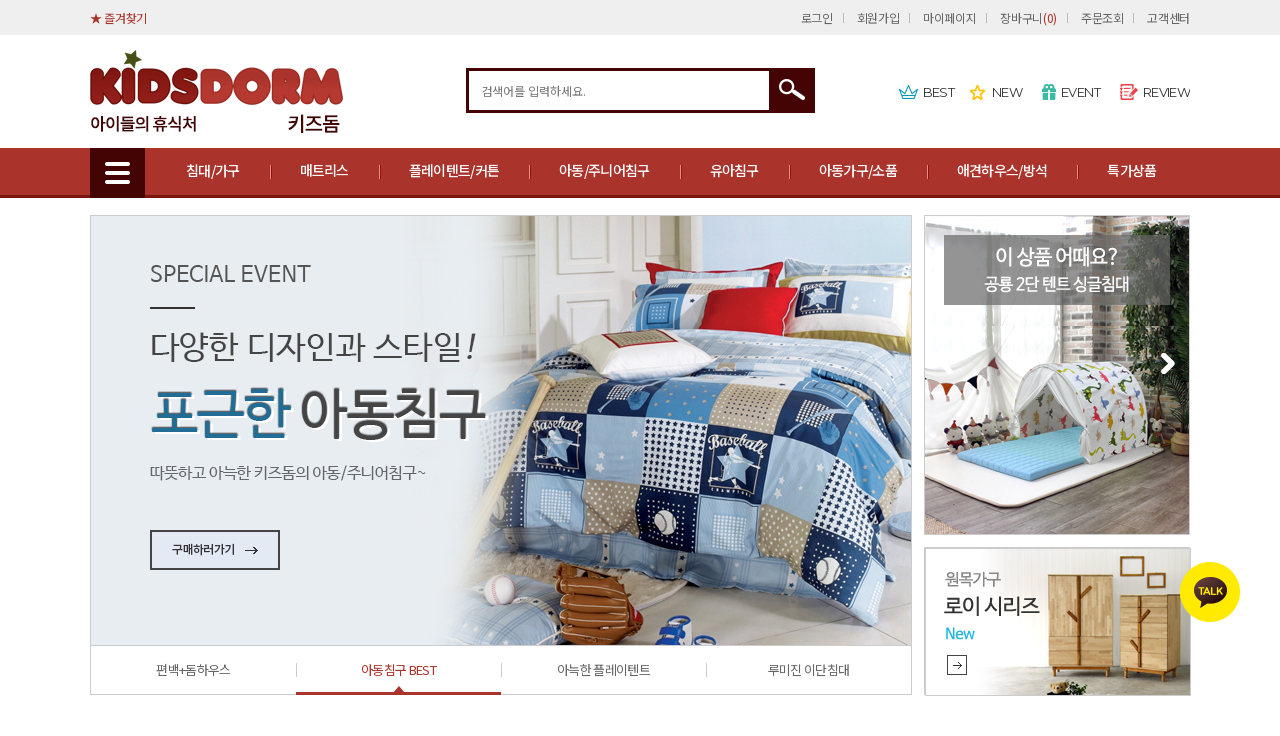

--- FILE ---
content_type: text/html; charset=UTF-8
request_url: http://www.kidsdorm.co.kr/
body_size: 24508
content:

<!DOCTYPE html PUBLIC "-//W3C//DTD HTML 4.01//EN" "http://www.w3.org/TR/html4/strict.dtd">
<html>
<head>
<meta http-equiv="CONTENT-TYPE" content="text/html;charset=UTF-8">
<meta name="google-site-verification" content="LcbR_L1OAkpQwhyx30xgyWw1FgqPQAhDuOGVc0zrCUQ" />

<meta name="referrer" content="no-referrer-when-downgrade" />
<meta property="og:type" content="website" />
<meta property="og:url" content="http://www.kidsdorm.co.kr" />
<script>
    var mtom_default_data = {
        login : "N",
        page_type : "main",
    };
  var _msTracker = window._msTracker = window._msTracker || [];
  _msTracker.push(['setRequestMethod', 'POST']);
  _msTracker.push(['setCustomDimension', 1, JSON.stringify(mtom_default_data)]);
  _msTracker.push(['trackPageView']);
  _msTracker.push(['enableLinkTracking']);
  (function() {
    var u="https://mk-log.makeshop.co.kr";
    _msTracker.push(['setTrackerUrl', u+'/analytics/events']);
    _msTracker.push(['setSiteId', 'mk-kidsdorm3']);
    var d=document, g=d.createElement('script'), s=d.getElementsByTagName('script')[0];
    g.async=true; g.src=u+'/static/js/analytics.js'; s.parentNode.insertBefore(g,s);
  })();
</script>
<title>키즈돔</title>

<link type="text/css" rel="stylesheet" href="/shopimages/kidsdorm3/template/work/32725/common.css?r=1735161677" />
</head>
<body>
<script type="text/javascript" src="/js/jquery-1.7.2.min.js"></script><script type="text/javascript" src="/js/lazyload.min.js"></script>
<script type="text/javascript">
function getCookiefss(name) {
    lims = document.cookie;
    var index = lims.indexOf(name + "=");
    if (index == -1) {
        return null;
    }
    index = lims.indexOf("=", index) + 1; // first character
    var endstr = lims.indexOf(';', index);
    if (endstr == -1) {
        endstr = lims.length; // last character
    }
    return unescape(lims.substring(index, endstr));
}
</script><script type="text/javascript">
var MOBILE_USE = '';
var DESIGN_VIEW = 'PC';

if (DESIGN_VIEW == 'RW' && typeof changeNaviTitleText == 'undefined') {
    // 상단 타이틀 변경
    function changeNaviTitleText(newText) {
        const naviTitleElement = document.querySelector('.navi-title span');
        if (naviTitleElement) {
            naviTitleElement.textContent = newText;
        }
    }
}
</script><script type="text/javascript" src="/js/flash.js"></script>
<script type="text/javascript" src="/js/neodesign/rightbanner.js"></script>
<script type="text/javascript" src="/js/bookmark.js"></script>
<link type="text/css" rel="stylesheet" href="/css/lib/swiper/swiper.min.css"/>

<script type="text/javascript" src="/js/jquery-1.8.3.min.js"></script>
<script type="text/javascript" src="/js/lib/swiper/idangerous.swiper.2.7.6.min.js"></script>

<script type="text/javascript">

var pre_ORBAS = 'A';
var pre_min_amount = '1';
var pre_product_uid = '';
var pre_product_name = '';
var pre_product_price = '';
var pre_option_type = '';
var pre_option_display_type = '';
var pre_optionJsonData = '';
var IS_LOGIN = 'false';
var is_bulk = 'N';
var bulk_arr_info = [];
var pre_min_add_amount = '1';
var pre_max_amount = '100000';

    var is_unify_opt = '1' ? true : false; 
    var pre_baskethidden = 'A';

var is_unify_opt = true;
var ORBAS = 'A';
var min_amount = '1';
var min_add_amount = '1';
var max_amount = '100000';
var product_uid = '';
var product_name = '';
var product_price = '';
var option_type = '';
var option_display_type = '';
var is_dummy = null;
var is_exist = null;
var optionJsonData = '';
var view_member_only_price = '';
var IS_LOGIN = 'false';
var shop_language = 'kor';
var is_bulk = 'N';
var bulk_arr_info = [];
var use_option_limit = '';
var design_view = 'PC';

            var jq183 = jQuery.noConflict();

var db = 'kidsdorm3';
var baskethidden = 'A';
function hanashopfree() {
    
}

var viewsslmain="";
function clicksslmain(){
   if(!viewsslmain.closed && viewsslmain) viewsslmain.focus();
   else{
       viewsslmain = window.open("about:blank","viewsslmain","height=304,width=458,scrollbars=no");
       viewsslmain.document.write('<title>보안접속이란?</title>');
       viewsslmain.document.write('<style>\n');
       viewsslmain.document.write('body { background-color: #FFFFFF; font-family: "굴림"; font-size: x-small; } \n');
       viewsslmain.document.write('P {margin-top:2px;margin-bottom:2px;}\n');
       viewsslmain.document.write('</style>\n');
       viewsslmain.document.write('<body topmargin=0 leftmargin=0 marginleft=0 marginwidth=0>\n');
       viewsslmain.document.write('<a href="JavaScript:self.close()"><img src="/images/common/ssllogin_aboutimg.gif" align=absmiddle border=0 /></a>');
       viewsslmain.moveTo(100,100);
   }
}
function getCookie_mainm(name) {
    lims = document.cookie;
    var index = lims.indexOf(name + "=");
    if (index == -1) return null;
    index = lims.indexOf("=", index) + 1; // first character
    var endstr = lims.indexOf(";", index);
    if (endstr == -1) endstr = lims.length; // last character
    return unescape(lims.substring(index, endstr));
}

function get_page_id() {
    var query_string = window.location.search.substring(1);
    var vars  = query_string.split('&');
    for (i = 0; i < vars.length; i++) {
        tmp = vars[i].split('=');
        if (tmp[0] == 'page_id') { 
            return tmp[1];
        } 
    } 
    return 1;
}

</script>

<link type="text/css" rel="stylesheet" href="/shopimages/kidsdorm3/template/work/32725/main.css?t=202501242146" />
<div id='blk_scroll_wings'><script type='text/javascript' src='/html/shopRbanner.html?param1=1' ></script></div>
<div id='cherrypicker_scroll'></div>
<div id="wrap">
    
<link type="text/css" rel="stylesheet" href="/shopimages/kidsdorm3/template/work/32725/header.1.css?t=202311282142" />
<script src="/design/kidsdorm3/js/jquery.bxslider.js"></script><!-- bxSlider -->
<!-- ADD jQuery -->

<div class="act_bnr_wrap">
    <a href="#" class="act_bnr_btn"><img src="/design/kidsdorm3/2016img/ka_talk.png" alt="" /></a>
</div>

<div id="header">
    <div id="gnb">
        <dl>
            <dt><a href="javascript:CreateBookmarkLink('http://www.kidsdorm.co.kr', '');">★ 즐겨찾기</a></dt>
                        <dd><a href="/shop/member.html?type=login">로그인</a></dd>
            <dd><a href="/shop/idinfo.html">회원가입</a></dd>
                        <dd><a href="/shop/member.html?type=mynewmain">마이페이지</a></dd>
            <dd><a href="/shop/basket.html">장바구니<em>(<span id="user_basket_quantity" class="user_basket_quantity"></span>)</em></a></dd>
            <dd><a href="/shop/confirm_login.html?type=myorder">주문조회</a></dd>
            <dd><a href="/board/board.html?code=kidsdorm3">고객센터</a></dd>
        </dl>
    </div>
    <div id="lnb">
        <div class="lnb_inner">
            <h1 class="logo"><a href="/index.html"><img src="http://www.bedpia.co.kr/HOME/main/head_logo.gif" alt="" title="" /></a></h1>
            <div class="sch">
                <form action="/shop/shopbrand.html" method="post" name="search">                    <fieldset>
                        <legend>상품 검색 폼</legend>
                        <input name="search" onkeydown="CheckKey_search();" value="" class="MS_search_word keyword" placeholder="검색어를 입력하세요.">
                        <a href="javascript:search_submit();"><input type="image" src="http://www.bedpia.co.kr/HOME/main/head_btn_sch.gif" class="btn-sch" alt="상품 검색" title="상품 검색" /></a>
                    </fieldset>
                </form>            </div>
            <ul id="lnb_opt_link">
                <li class="icon_best"><a href="/shop/shopbrand.html?xcode=001&type=X">BEST</a></li>
                <li class="icon_new"><a href="/shop/shopbrand.html?xcode=001&type=X">NEW</a></li>
                <li class="icon_event"><a href="/shop/shopbrand.html?xcode=021&type=X">EVENT</a></li>
                <li class="icon_review"><a href="/board/board.html?code=kidsdorm3_board1">REVIEW</a></li>
            </ul>
        </div>
        <div id="lnb_nav">
            <div class="lnb_inner">
                <div id="lnb_drop_menu"><a href="#" class="menu">MENU</a></div>
                <ul>
                    <li><a href="/shop/shopbrand.html?type=M&xcode=001">침대/가구</a></li>
                    <li><a href="/shop/shopbrand.html?type=M&xcode=005">매트리스</a></li>
                    <li><a href="/shop/shopbrand.html?type=M&xcode=010">플레이텐트/커튼</a></li>
                    <li><a href="/shop/shopbrand.html?type=M&xcode=008">아동/주니어침구</a></li>
                    <li><a href="/shop/shopbrand.html?xcode=006&type=X">유아침구</a></li>
                    <li><a href="/shop/shopbrand.html?type=M&xcode=011">아동가구/소품</a></li>
                    <li><a href="/shop/shopbrand.html?type=M&xcode=013">애견하우스/방석</a></li>
                    <li><a href="/shop/shopbrand.html?type=M&xcode=007">특가상품</a></li>
                </ul>
                <ul style="display:none;">
                                        <li><a href="/shop/shopbrand.html?type=X&xcode=001">침대/가구</a></li>
                                        <li><a href="/shop/shopbrand.html?type=X&xcode=005">매트리스</a></li>
                                        <li><a href="/shop/shopbrand.html?type=X&xcode=010">플레이텐트/커튼</a></li>
                                        <li><a href="/shop/shopbrand.html?type=X&xcode=008">아동/주니어 침구</a></li>
                                        <li><a href="/shop/shopbrand.html?type=X&xcode=006">유아침구</a></li>
                                        <li><a href="/shop/shopbrand.html?type=X&xcode=011">아동가구/소품</a></li>
                                        <li><a href="/shop/shopbrand.html?type=X&xcode=013">애견 하우스/방석</a></li>
                                        <li><a href="/shop/shopbrand.html?type=X&xcode=007">특가상품</a></li>
                                        <li><a href="/shop/shopbrand.html?type=X&xcode=021">이벤트</a></li>
                                        <li><a href="/shop/shopbrand.html?type=X&xcode=016">개인고객 결제</a></li>
                                    </ul>
            </div>
            <div class="drop_down_wrap">
                <div class="lnb_inner">
                                        <dl>
                        <dt><a href="">침대/가구</a></dt>
                                                <dd><a href="/shop/shopbrand.html?type=M&xcode=001&mcode=004">싱글침대</a></dd>
                                                <dd><a href="/shop/shopbrand.html?type=M&xcode=001&mcode=005">슈퍼침대</a></dd>
                                                <dd><a href="/shop/shopbrand.html?type=M&xcode=001&mcode=006">이단침대</a></dd>
                                                <dd><a href="/shop/shopbrand.html?type=M&xcode=001&mcode=007">이층침대</a></dd>
                                                <dd><a href="/shop/shopbrand.html?type=M&xcode=001&mcode=008">벙커침대</a></dd>
                                                <dd><a href="/shop/shopbrand.html?type=M&xcode=001&mcode=001">퀸침대(Queen)</a></dd>
                                                <dd><a href="/shop/shopbrand.html?type=M&xcode=001&mcode=003">깔판침대</a></dd>
                                                <dd><a href="/shop/shopbrand.html?type=M&xcode=001&mcode=002">소&nbsp;&nbsp;&nbsp;&nbsp;&nbsp;&nbsp;파</a></dd>
                                            </dl>
                                        <dl>
                        <dt><a href="">매트리스</a></dt>
                                                <dd><a href="/shop/shopbrand.html?type=M&xcode=005&mcode=001">싱글&슈퍼</a></dd>
                                                <dd><a href="/shop/shopbrand.html?type=M&xcode=005&mcode=002">퀸(Queen)</a></dd>
                                                <dd><a href="/shop/shopbrand.html?type=M&xcode=005&mcode=003">접이식&매쉬매트</a></dd>
                                            </dl>
                                        <dl>
                        <dt><a href="">플레이텐트/커튼</a></dt>
                                                <dd><a href="/shop/shopbrand.html?type=M&xcode=010&mcode=001">동굴 텐트</a></dd>
                                                <dd><a href="/shop/shopbrand.html?type=M&xcode=010&mcode=003">하우스텐트</a></dd>
                                                <dd><a href="/shop/shopbrand.html?type=M&xcode=010&mcode=002">인디언텐트</a></dd>
                                                <dd><a href="/shop/shopbrand.html?type=M&xcode=010&mcode=005">창문 커튼</a></dd>
                                                <dd><a href="/shop/shopbrand.html?type=M&xcode=010&mcode=004">하부 커튼</a></dd>
                                            </dl>
                                        <dl>
                        <dt><a href="">아동/주니어 침구</a></dt>
                                                <dd><a href="/shop/shopbrand.html?type=M&xcode=008&mcode=004">차렵이불+베개</a></dd>
                                                <dd><a href="/shop/shopbrand.html?type=M&xcode=008&mcode=009">차렵 매트세트</a></dd>
                                                <dd><a href="/shop/shopbrand.html?type=M&xcode=008&mcode=007">차렵 패드세트</a></dd>
                                                <dd><a href="/shop/shopbrand.html?type=M&xcode=008&mcode=002">사계절 매트세트</a></dd>
                                                <dd><a href="/shop/shopbrand.html?type=M&xcode=008&mcode=008">사계절 패드세트</a></dd>
                                                <dd><a href="/shop/shopbrand.html?type=M&xcode=008&mcode=003">홑겹이불 매트세트</a></dd>
                                                <dd><a href="/shop/shopbrand.html?type=M&xcode=008&mcode=011">이불커버(LaRedoute)</a></dd>
                                                <dd><a href="/shop/shopbrand.html?type=M&xcode=008&mcode=005">겨울(극세사) 이불</a></dd>
                                                <dd><a href="/shop/shopbrand.html?type=M&xcode=008&mcode=010">여름(간절기) 이불</a></dd>
                                                <dd><a href="/shop/shopbrand.html?type=M&xcode=008&mcode=006">베개솜/이불솜</a></dd>
                                                <dd><a href="/shop/shopbrand.html?type=M&xcode=008&mcode=001">차렵이불</a></dd>
                                            </dl>
                                        <dl>
                        <dt><a href="">유아침구</a></dt>
                                                <dd><a href="/shop/shopbrand.html?type=M&xcode=006&mcode=005">일체형 낮잠이불</a></dd>
                                                <dd><a href="/shop/shopbrand.html?type=M&xcode=006&mcode=006">분리형 낮잠이불</a></dd>
                                                <dd><a href="/shop/shopbrand.html?type=M&xcode=006&mcode=008">유아보낭(겉싸개)</a></dd>
                                                <dd><a href="/shop/shopbrand.html?type=M&xcode=006&mcode=012">유아베개</a></dd>
                                                <dd><a href="/shop/shopbrand.html?type=M&xcode=006&mcode=011">유아단품</a></dd>
                                                <dd><a href="/shop/shopbrand.html?type=M&xcode=006&mcode=001">쿠  션</a></dd>
                                            </dl>
                                        <dl>
                        <dt><a href="">아동가구/소품</a></dt>
                                                <dd><a href="/shop/shopbrand.html?type=M&xcode=011&mcode=003">로이 시리즈</a></dd>
                                                <dd><a href="/shop/shopbrand.html?type=M&xcode=011&mcode=004">루시 시리즈</a></dd>
                                                <dd><a href="/shop/shopbrand.html?type=M&xcode=011&mcode=006">아동가구</a></dd>
                                                <dd><a href="/shop/shopbrand.html?type=M&xcode=011&mcode=005">입체퍼즐</a></dd>
                                                <dd><a href="/shop/shopbrand.html?type=M&xcode=011&mcode=002">인   형</a></dd>
                                            </dl>
                                        <dl>
                        <dt><a href="">애견 하우스/방석</a></dt>
                                                <dd><a href="/shop/shopbrand.html?type=M&xcode=013&mcode=001">하우스</a></dd>
                                                <dd><a href="/shop/shopbrand.html?type=M&xcode=013&mcode=004">이 불</a></dd>
                                                <dd><a href="/shop/shopbrand.html?type=M&xcode=013&mcode=003">방 석</a></dd>
                                            </dl>
                                        <dl>
                        <dt><a href="">특가상품</a></dt>
                                                <dd><a href="/shop/shopbrand.html?type=M&xcode=007&mcode=002">싱글/슈퍼침대</a></dd>
                                                <dd><a href="/shop/shopbrand.html?type=M&xcode=007&mcode=003">퀸침대(Queen)</a></dd>
                                                <dd><a href="/shop/shopbrand.html?type=M&xcode=007&mcode=004">리퍼상품</a></dd>
                                            </dl>
                                        <dl>
                        <dt><a href="">이벤트</a></dt>
                                                <dd><a href="/shop/shopbrand.html?type=M&xcode=021&mcode=001">이벤트</a></dd>
                                            </dl>
                                        <dl>
                        <dt><a href="">개인고객 결제</a></dt>
                                                <dd><a href="/shop/shopbrand.html?type=M&xcode=016&mcode=001">개인고객결제</a></dd>
                                            </dl>
                                        <dl>
                        <dt><a href="">데이터 이전</a></dt>
                                            </dl>
                                    </div>
                <a href="#" class="btn_close">close</a>
            </div>
        </div>
    </div>
</div>















<script type="text/javascript" src="/shopimages/kidsdorm3/template/work/32725/header.1.js?t=202311282142"></script>
    <div id="contentWrapper">
        <div id="contentWrap" class="main">
            
<link type="text/css" rel="stylesheet" href="/shopimages/kidsdorm3/template/work/32725/menu.1.css?t=201910160214" />
<div id="aside" style="display:none;">
    <div class="shop-cate">
        <ul class="snb">
                    </ul>
    </div>
    <div class="community">
        <ul class="snb">
                        <li><a href="/board/board.html?code=kidsdorm3_board6">상품 Q&A</a></li>
                        <li><a href="/board/board.html?code=kidsdorm3_board1">오늘의 뉴스</a></li>
                        <li><a href="/board/board.html?code=kidsdorm3">뉴스클립</a></li>
                                    <li><a href="/shop/reviewmore.html">상품리뷰</a></li>
                    </ul>
    </div>
    <div class="menu">
        <h2 class="hd">cs center</h2>
        <ul class="snb-cs">
            <li><em>CALL CENTER</em></li>
            <li class="phone">☎ <strong>031-713-5936</strong></li>
            <li class="work">
                            평일 09:00 ~ 18:00<br />
                            주말 09:00 ~ 13:00<br />
                        </li>
            <li class="line"></li>
            <li><em>BANK INFO</em></li>
            <li class="bank">
                            농협 352-0714-4464-83<br />
                            기업 528-007530-01-011<br />
                            예금주:B&P(베드피아)<br />
                        </li>
        </ul>
    </div>
        </div><!-- #aside -->
<hr />            <div id="content">
                <div id="main">
                                                                                                    <div class="sec_main_top">
                        <div class="main_slide">
                            <ul class="bxslider">
                                <li><a href="/shop/shopdetail.html?branduid=2325"><img src="http://www.bedpia.co.kr/HOME/main/main_01.jpg" /></a></li>
                                <li><a href="/shop/shopdetail.html?branduid=3553785"><img src="http://www.bedpia.co.kr/HOME/main/main_02.jpg"></a></li>
                                <li><a href="/shop/shopdetail.html?branduid=3559221"><img src="http://www.bedpia.co.kr/HOME/main/main_03.jpg" /></a></li>
                                <li><a href="/shop/shopdetail.html?branduid=3618842"><img src="http://www.bedpia.co.kr/HOME/main/main_04.jpg" /></a></li>
                            </ul>
                            <div id="bx-pager">
                                <a data-slide-index="0" href=""><span>편백+돔하우스</span></a>
                                <a data-slide-index="1" href=""><span>아동침구 BEST</span></a>
                                <a data-slide-index="2" href=""><span>아늑한 플레이텐트</span></a>
                                <a data-slide-index="3" href=""><span>루미진 이단침대</span></a>
                            </div>
                        </div>
                        <div class="prd_slide">
                                                <div id="f2s-rolling-container1" class="f2s-swiper">
                        <div class="swiper-container">
                            <div class="swiper-wrapper">                                <div class="swiper-slide"><a href="http://www.kidsdorm.co.kr/shop/shopdetail.html?branduid=3543764"><img src="/shopimages/kidsdorm3/main_rolling1_1.jpg?1656400463" alt="" /></a></div>                                <div class="swiper-slide"><a href="http://www.kidsdorm.co.kr//shop/shopdetail.html?branduid=3618901"><img src="/shopimages/kidsdorm3/main_rolling1_2.jpg?1738989363" alt="" /></a></div>                                <div class="swiper-slide"><a href="http://www.kidsdorm.co.kr/shop/shopdetail.html?branduid=3552485"><img src="/shopimages/kidsdorm3/main_rolling1_3.jpg?1656313387" alt="" /></a></div>                            </div>
                            <div class="swiper-pagination"></div>
                            <div class="swiper-button-prev"></div>
                            <div class="swiper-button-next"></div>
                        </div>
                    </div>                        </div>
                        <div class="main_opt_bner">
                            <a href="http://www.kidsdorm.co.kr/shop/shopbrand.html?type=M&xcode=011&mcode=003"><img src="http://www.bedpia.co.kr/HOME/main/main_opt.jpg" alt="" /></a>
                        </div>
                    </div>
                    <div class="prd_type_a">
                        <div class="prd_list">
                                                        <div class="item-wrap">
                                <h2 class="prd_tit">
                                    <span>New Arrival</span>
                                    <a href="/shop/shopbrand.html?type=M&xcode=001">+ 더보기</a>
                                </h2>
                                <div class="item-list">
                                                                    <dl class="item">
                                        <dt class="thumb"><a href="/shop/shopdetail.html?branduid=3620655&search=&xcode=001&mcode=005&scode=&special=1&GfDT=bmV9"><img class="MS_prod_img_s" src="/shopimages/kidsdorm3/0010050003893.jpg?1768921559" alt="상품 섬네일" title="상품 섬네일" /></a></dt>
                                        <dd>
                                            <ul class="info">
                                                <li>빅 안나 슈퍼싱글</li>
                                                <li class="pb_0"><span class="price"><em>454,000</em>원</span></li>
                                                                                                <li class="icon">
                                                    <span class='MK-product-icons'></span>                                                                                                        <a class="btn-overlay-show" href="javascript:viewdetail('001005000389', '1', '');"><img src="/design/kidsdorm3/2016img/prd_icon_preview.gif" alt="미리보기" title="미리보기" /></a>
                                                                                                    </li>
                                                                                            </ul>
                                        </dd>
                                    </dl>
                                                                                                        <dl class="item">
                                        <dt class="thumb"><a href="/shop/shopdetail.html?branduid=3543764&search=&xcode=010&mcode=003&scode=&special=1&GfDT=bml3UA%3D%3D"><img class="MS_prod_img_s" src="/shopimages/kidsdorm3/0100030000653.jpg?1612151863" alt="상품 섬네일" title="상품 섬네일" /></a></dt>
                                        <dd>
                                            <ul class="info">
                                                <li>네추럴 원목 하우스 놀이판형 (별)</li>
                                                <li class="pb_0"><span class="price"><em>197,000</em>원</span></li>
                                                                                                <li class="icon">
                                                    <span class='MK-product-icons'></span>                                                                                                        <a class="btn-overlay-show" href="javascript:viewdetail('010003000065', '1', '');"><img src="/design/kidsdorm3/2016img/prd_icon_preview.gif" alt="미리보기" title="미리보기" /></a>
                                                                                                    </li>
                                                                                            </ul>
                                        </dd>
                                    </dl>
                                                                                                        <dl class="item">
                                        <dt class="thumb"><a href="/shop/shopdetail.html?branduid=3620625&search=&xcode=001&mcode=006&scode=&special=1&GfDT=a253Uw%3D%3D"><img class="MS_prod_img_s" src="/shopimages/kidsdorm3/0010060001403.jpg?1768921592" alt="상품 섬네일" title="상품 섬네일" /></a></dt>
                                        <dd>
                                            <ul class="info">
                                                <li>빅안나 슈퍼 슬라이딩 침대</li>
                                                <li class="pb_0"><span class="price"><em>690,000</em>원</span></li>
                                                                                                <li class="icon">
                                                    <span class='MK-product-icons'></span>                                                                                                        <a class="btn-overlay-show" href="javascript:viewdetail('001006000140', '1', '');"><img src="/design/kidsdorm3/2016img/prd_icon_preview.gif" alt="미리보기" title="미리보기" /></a>
                                                                                                    </li>
                                                                                            </ul>
                                        </dd>
                                    </dl>
                                                                                                        <dl class="item">
                                        <dt class="thumb"><a href="/shop/shopdetail.html?branduid=3546618&search=&xcode=001&mcode=006&scode=&special=1&GfDT=bGp3Ug%3D%3D"><img class="MS_prod_img_s" src="/shopimages/kidsdorm3/0010060000673.jpg?1620632593" alt="상품 섬네일" title="상품 섬네일" /></a></dt>
                                        <dd>
                                            <ul class="info">
                                                <li>로망스 캐노피 슈퍼 이단</li>
                                                <li class="pb_0"><span class="price"><em>679,000</em>원</span></li>
                                                                                                <li class="icon">
                                                    <span class='MK-product-icons'></span>                                                                                                        <a class="btn-overlay-show" href="javascript:viewdetail('001006000067', '1', '');"><img src="/design/kidsdorm3/2016img/prd_icon_preview.gif" alt="미리보기" title="미리보기" /></a>
                                                                                                    </li>
                                                                                            </ul>
                                        </dd>
                                    </dl>
                                                                    </div><div class="item-list">
                                                                                                        <dl class="item">
                                        <dt class="thumb"><a href="/shop/shopdetail.html?branduid=804&search=&xcode=001&mcode=004&scode=&special=1&GfDT=aW93VQ%3D%3D"><img class="MS_prod_img_s" src="/shopimages/kidsdorm3/0010040001663.jpg?1573693793" alt="상품 섬네일" title="상품 섬네일" /></a></dt>
                                        <dd>
                                            <ul class="info">
                                                <li>[한정2조]진한 곰 싱글침대</li>
                                                <li class="pb_0"><span class="price"><em>190,000</em>원</span></li>
                                                                                                <li class="icon">
                                                    <span class='MK-product-icons'></span>                                                                                                        <a class="btn-overlay-show" href="javascript:viewdetail('001004000166', '1', '');"><img src="/design/kidsdorm3/2016img/prd_icon_preview.gif" alt="미리보기" title="미리보기" /></a>
                                                                                                    </li>
                                                                                            </ul>
                                        </dd>
                                    </dl>
                                                                                                        <dl class="item">
                                        <dt class="thumb"><a href="/shop/shopdetail.html?branduid=3534744&search=&xcode=010&mcode=001&scode=&special=1&GfDT=a2l3VA%3D%3D"><img class="MS_prod_img_s" src="/shopimages/kidsdorm3/0100010000733.jpg?1596073069" alt="상품 섬네일" title="상품 섬네일" /></a></dt>
                                        <dd>
                                            <ul class="info">
                                                <li>[한정5조]플라워 하우스 텐트</li>
                                                <li class="pb_0"><span class="price"><em>42,500</em>원</span></li>
                                                                                                <li class="icon">
                                                    <span class='MK-product-icons'></span>                                                                                                        <a class="btn-overlay-show" href="javascript:viewdetail('010001000073', '1', '');"><img src="/design/kidsdorm3/2016img/prd_icon_preview.gif" alt="미리보기" title="미리보기" /></a>
                                                                                                    </li>
                                                                                            </ul>
                                        </dd>
                                    </dl>
                                                                                                        <dl class="item">
                                        <dt class="thumb"><a href="/shop/shopdetail.html?branduid=3549494&search=&xcode=010&mcode=003&scode=&special=1&GfDT=aGp3Vw%3D%3D"><img class="MS_prod_img_s" src="/shopimages/kidsdorm3/0100030000613.jpg?1630390720" alt="상품 섬네일" title="상품 섬네일" /></a></dt>
                                        <dd>
                                            <ul class="info">
                                                <li>빅 하우스 플레이텐트(지그재그 블루)</li>
                                                <li class="pb_0"><span class="price"><em>72,000</em>원</span></li>
                                                                                                <li class="icon">
                                                    <span class='MK-product-icons'></span>                                                                                                        <a class="btn-overlay-show" href="javascript:viewdetail('010003000061', '1', '');"><img src="/design/kidsdorm3/2016img/prd_icon_preview.gif" alt="미리보기" title="미리보기" /></a>
                                                                                                    </li>
                                                                                            </ul>
                                        </dd>
                                    </dl>
                                                                                                        <dl class="item">
                                        <dt class="thumb"><a href="/shop/shopdetail.html?branduid=3553284&search=&xcode=006&mcode=011&scode=&special=1&GfDT=amt3Vg%3D%3D"><img class="MS_prod_img_s" src="/shopimages/kidsdorm3/0060110000243.jpg?1647392264" alt="상품 섬네일" title="상품 섬네일" /></a></dt>
                                        <dd>
                                            <ul class="info">
                                                <li>코알라 스타 유아동 방수패드 1+1</li>
                                                <li class="pb_0"><span class="price"><em>12,300</em>원</span></li>
                                                                                                <li class="icon">
                                                    <span class='MK-product-icons'></span>                                                                                                        <a class="btn-overlay-show" href="javascript:viewdetail('006011000024', '1', '');"><img src="/design/kidsdorm3/2016img/prd_icon_preview.gif" alt="미리보기" title="미리보기" /></a>
                                                                                                    </li>
                                                                                            </ul>
                                        </dd>
                                    </dl>
                                                                    </div><div class="item-list">
                                                                                                    </div>
                            </div><!-- .item-wrap -->
                                                    </div>
                    </div>
                    <div class="prd_tap_list prd_list">
                        <h2 class="prd_tit">
                            <span><em>Best Category</em></span>
                            <a href="/shop/shopbrand.html?type=M&xcode=013">+ 더보기</a>
                        </h2>
                        <dl class="cate_nav">
                            <dt class="blind">Best Category</dt>
                            <dd class="tap"><div><span>침대/가구</span></div></dd>
                            <dd><div><span>매트리스</span></div></dd>
                            <dd><div><span>플레이텐트/커튼</span></div></dd>
                            <dd><div><span>아동/주니어침구</span></div></dd>
                            <dd><div><span>유아침구</span></div></dd>
                            <dd><div><span>아동가구/소품</span></div></dd>
                            <dd><div><span>애견하우스/방석</span></div></dd>
                            <dd><div><span>특가상품</span></div></dd>
                        </dl>
                        <div class="prd_tap_wrap">
                            <div class="prd_tap_item">
                                <ul class="fl">
                                                                        <li class="top">
                                        <a href="/shop/shopdetail.html?branduid=3620655&search=&xcode=001&mcode=005&scode=&special=5&GfDT=Zm13UQ%3D%3D">
                                            <dl>
                                                <dt>01</dt>
                                                <dd>
                                                                                                        <img class="MS_prod_img_m" src="/shopimages/kidsdorm3/0010050003892.jpg?1768921559" alt="" />
                                                                                                        <span>
                                                        빅 안나 슈퍼싱글<br>
                                                        454000원
                                                    </span>
                                                </dd>
                                            </dl>
                                        </a>
                                    </li>
                                                                                                            <li class="">
                                        <a href="/shop/shopdetail.html?branduid=3546618&search=&xcode=001&mcode=006&scode=&special=5&GfDT=bm16W10%3D">
                                            <dl>
                                                <dt>02</dt>
                                                <dd>
                                                                                                        <img class="MS_prod_img_m" src="/shopimages/kidsdorm3/0010060000672.jpg?1620632593" alt="" />
                                                                                                        <span>
                                                        로망스 캐노피 슈퍼 이단<br>
                                                        679000원
                                                    </span>
                                                </dd>
                                            </dl>
                                        </a>
                                    </li>
                                                                                                            <li class="">
                                        <a href="/shop/shopdetail.html?branduid=3620469&search=&xcode=001&mcode=006&scode=&special=5&GfDT=Zmh3Uw%3D%3D">
                                            <dl>
                                                <dt>03</dt>
                                                <dd>
                                                                                                        <img class="MS_prod_img_m" src="/shopimages/kidsdorm3/0010060001382.jpg?1763329766" alt="" />
                                                                                                        <span>
                                                        로렌(핑크) 슈퍼 슬라이딩 침대<br>
                                                        620000원
                                                    </span>
                                                </dd>
                                            </dl>
                                        </a>
                                    </li>
                                    </ul><ul class="fr">                                                                        <li class="">
                                        <a href="/shop/shopdetail.html?branduid=3553684&search=&xcode=001&mcode=007&scode=&special=5&GfDT=aWx3Ug%3D%3D">
                                            <dl>
                                                <dt>04</dt>
                                                <dd>
                                                                                                        <img class="MS_prod_img_m" src="/shopimages/kidsdorm3/0010070001652.jpg?1650439526" alt="" />
                                                                                                        <span>
                                                        디오 원목 싱글슈퍼 이층(네추럴)<br>
                                                        780000원
                                                    </span>
                                                </dd>
                                            </dl>
                                        </a>
                                    </li>
                                                                                                            <li class="">
                                        <a href="/shop/shopdetail.html?branduid=882&search=&xcode=001&mcode=008&scode=&special=5&GfDT=Z293VQ%3D%3D">
                                            <dl>
                                                <dt>05</dt>
                                                <dd>
                                                                                                        <img class="MS_prod_img_m" src="/shopimages/kidsdorm3/0010080000082.jpg?1572917002" alt="" />
                                                                                                        <span>
                                                        베컴 원목 벙커침대 (워시)<br>
                                                        439000원
                                                    </span>
                                                </dd>
                                            </dl>
                                        </a>
                                    </li>
                                                                                                        </ul>
                            </div>
                            <div class="prd_tap_item" style="display:none;">
                                <ul class="fl">
                                                                        <li class="top">
                                        <a href="/shop/shopdetail.html?branduid=3552485&search=&xcode=005&mcode=001&scode=&special=6&GfDT=aWx3UQ%3D%3D">
                                            <dl>
                                                <dt>01</dt>
                                                <dd>
                                                                                                        <img class="MS_prod_img_m" src="/shopimages/kidsdorm3/0050010000752.jpg?1642040007" alt="" />
                                                                                                        <span>
                                                        고탄성 니트 독립형스프링 S/SS<br>
                                                        220000원
                                                    </span>
                                                </dd>
                                            </dl>
                                        </a>
                                    </li>
                                                                                                            <li class="">
                                        <a href="/shop/shopdetail.html?branduid=3555639&search=&xcode=005&mcode=001&scode=&special=6&GfDT=aWl3UA%3D%3D">
                                            <dl>
                                                <dt>02</dt>
                                                <dd>
                                                                                                        <img class="MS_prod_img_m" src="/shopimages/kidsdorm3/0050010000832.jpg?1658887192" alt="" />
                                                                                                        <span>
                                                        독립형 매트리스(싱글/슈퍼/퀸)<br>
                                                        159000원
                                                    </span>
                                                </dd>
                                            </dl>
                                        </a>
                                    </li>
                                                                                                            <li class="">
                                        <a href="/shop/shopdetail.html?branduid=3552692&search=&xcode=005&mcode=001&scode=&special=6&GfDT=bm99W14%3D">
                                            <dl>
                                                <dt>03</dt>
                                                <dd>
                                                                                                        <img class="MS_prod_img_m" src="/shopimages/kidsdorm3/0050010000812.jpg?1643339429" alt="" />
                                                                                                        <span>
                                                        접이식 미니 독립형스프링 슈퍼 매트(블루그레이)<br>
                                                        240000원
                                                    </span>
                                                </dd>
                                            </dl>
                                        </a>
                                    </li>
                                    </ul><ul class="fr">                                                                        <li class="">
                                        <a href="/shop/shopdetail.html?branduid=3552698&search=&xcode=005&mcode=002&scode=&special=6&GfDT=bmx1W18%3D">
                                            <dl>
                                                <dt>04</dt>
                                                <dd>
                                                                                                        <img class="MS_prod_img_m" src="/shopimages/kidsdorm3/0050020000482.jpg?1643355898" alt="" />
                                                                                                        <span>
                                                        접이식 미니 독립형스프링 퀸 매트(스트라이프)1조<br>
                                                        320000원
                                                    </span>
                                                </dd>
                                            </dl>
                                        </a>
                                    </li>
                                                                                                            <li class="">
                                        <a href="/shop/shopdetail.html?branduid=3537468&search=&xcode=005&mcode=001&scode=&special=6&GfDT=a2V5">
                                            <dl>
                                                <dt>05</dt>
                                                <dd>
                                                                                                        <img class="MS_prod_img_m" src="/shopimages/kidsdorm3/0050010000602.jpg?1598851702" alt="" />
                                                                                                        <span>
                                                        키노 견면 매트(슈퍼)<br>
                                                        129000원
                                                    </span>
                                                </dd>
                                            </dl>
                                        </a>
                                    </li>
                                                                                                        </ul>
                            </div>
                            <div class="prd_tap_item" style="display:none;">
                                <ul class="fl">
                                                                        <li class="top">
                                        <a href="/shop/shopdetail.html?branduid=3534744&search=&xcode=010&mcode=001&scode=&special=7&GfDT=bGl3UQ%3D%3D">
                                            <dl>
                                                <dt>01</dt>
                                                <dd>
                                                                                                        <img class="MS_prod_img_m" src="/shopimages/kidsdorm3/0100010000732.jpg?1596073069" alt="" />
                                                                                                        <span>
                                                        [한정5조]플라워 하우스 텐트<br>
                                                        42500원
                                                    </span>
                                                </dd>
                                            </dl>
                                        </a>
                                    </li>
                                                                                                            <li class="">
                                        <a href="/shop/shopdetail.html?branduid=3549493&search=&xcode=010&mcode=003&scode=&special=7&GfDT=aGd3UA%3D%3D">
                                            <dl>
                                                <dt>02</dt>
                                                <dd>
                                                                                                        <img class="MS_prod_img_m" src="/shopimages/kidsdorm3/0100030000602.jpg?1630390711" alt="" />
                                                                                                        <span>
                                                        빅 하우스 플레이텐트(핑크)<br>
                                                        65000원
                                                    </span>
                                                </dd>
                                            </dl>
                                        </a>
                                    </li>
                                                                                                            <li class="">
                                        <a href="/shop/shopdetail.html?branduid=3618898&search=&xcode=010&mcode=001&scode=&special=7&GfDT=b2V%2F">
                                            <dl>
                                                <dt>03</dt>
                                                <dd>
                                                                                                        <img class="MS_prod_img_m" src="/shopimages/kidsdorm3/0100010000892.jpg?1737635771" alt="" />
                                                                                                        <span>
                                                        공룡 2단 플레이텐트<br>
                                                        88000원
                                                    </span>
                                                </dd>
                                            </dl>
                                        </a>
                                    </li>
                                    </ul><ul class="fr">                                                                        <li class="">
                                        <a href="/shop/shopdetail.html?branduid=3542929&search=&xcode=010&mcode=003&scode=&special=7&GfDT=amx3Ug%3D%3D">
                                            <dl>
                                                <dt>04</dt>
                                                <dd>
                                                                                                        <img class="MS_prod_img_m" src="/shopimages/kidsdorm3/0100030000412.jpg?1609814828" alt="" />
                                                                                                        <span>
                                                        네추럴  하우스 일반형 (별)<br>
                                                        110000원
                                                    </span>
                                                </dd>
                                            </dl>
                                        </a>
                                    </li>
                                                                                                            <li class="">
                                        <a href="/shop/shopdetail.html?branduid=3559223&search=&xcode=010&mcode=002&scode=&special=7&GfDT=bml5W1g%3D">
                                            <dl>
                                                <dt>05</dt>
                                                <dd>
                                                                                                        <img class="MS_prod_img_m" src="/shopimages/kidsdorm3/0100020000192.jpg?1676814492" alt="" />
                                                                                                        <span>
                                                        [할인판매]판타지 조명 인디언텐트(지그재그)<br>
                                                        91000원
                                                    </span>
                                                </dd>
                                            </dl>
                                        </a>
                                    </li>
                                                                                                        </ul>
                            </div>
                            <div class="prd_tap_item" style="display:none;">
                                <ul class="fl">
                                                                        <li class="top">
                                        <a href="/shop/shopdetail.html?branduid=1800&search=&xcode=006&mcode=005&scode=&special=8&GfDT=bm53UQ%3D%3D">
                                            <dl>
                                                <dt>01</dt>
                                                <dd>
                                                                                                        <img class="MS_prod_img_m" src="/shopimages/kidsdorm3/0060050000392.jpg?1580355779" alt="" />
                                                                                                        <span>
                                                        토끼 일체형 낮잠이불<br>
                                                        50000원
                                                    </span>
                                                </dd>
                                            </dl>
                                        </a>
                                    </li>
                                                                                                            <li class="">
                                        <a href="/shop/shopdetail.html?branduid=3565370&search=&xcode=008&mcode=001&scode=&special=8&GfDT=bmp4W10%3D">
                                            <dl>
                                                <dt>02</dt>
                                                <dd>
                                                                                                        <img class="MS_prod_img_m" src="/shopimages/kidsdorm3/0080010000012.jpg?1722747534" alt="" />
                                                                                                        <span>
                                                        올리버 차렵이불(딥그린)<br>
                                                        57000원
                                                    </span>
                                                </dd>
                                            </dl>
                                        </a>
                                    </li>
                                                                                                            <li class="">
                                        <a href="/shop/shopdetail.html?branduid=3551976&search=&xcode=008&mcode=004&scode=&special=8&GfDT=aWx3Uw%3D%3D">
                                            <dl>
                                                <dt>03</dt>
                                                <dd>
                                                                                                        <img class="MS_prod_img_m" src="/shopimages/kidsdorm3/0080040000272.jpg?1639366030" alt="" />
                                                                                                        <span>
                                                        공룡가족 면극세사 차렵이불+베개커버<br>
                                                        84000원
                                                    </span>
                                                </dd>
                                            </dl>
                                        </a>
                                    </li>
                                    </ul><ul class="fr">                                                                        <li class="">
                                        <a href="/shop/shopdetail.html?branduid=3543859&search=&xcode=008&mcode=009&scode=&special=8&GfDT=bmx6W18%3D">
                                            <dl>
                                                <dt>04</dt>
                                                <dd>
                                                                                                        <img class="MS_prod_img_m" src="/shopimages/kidsdorm3/0080090004032.jpg?1612486009" alt="" />
                                                                                                        <span>
                                                        알파카 모달 차렵 매트세트<br>
                                                        175000원
                                                    </span>
                                                </dd>
                                            </dl>
                                        </a>
                                    </li>
                                                                                                            <li class="">
                                        <a href="/shop/shopdetail.html?branduid=3551960&search=&xcode=008&mcode=004&scode=&special=8&GfDT=bGh3VQ%3D%3D">
                                            <dl>
                                                <dt>05</dt>
                                                <dd>
                                                                                                        <img class="MS_prod_img_m" src="/shopimages/kidsdorm3/0080040000242.jpg?1639356774" alt="" />
                                                                                                        <span>
                                                        공룡파크 면극세사 차렵이불+베개커버<br>
                                                        84000원
                                                    </span>
                                                </dd>
                                            </dl>
                                        </a>
                                    </li>
                                                                                                        </ul>
                            </div>
                            <div class="prd_tap_item" style="display:none;">
                                <ul class="fl">
                                                                        <li class="top">
                                        <a href="/shop/shopdetail.html?branduid=3553284&search=&xcode=006&mcode=011&scode=&special=9&GfDT=am53UQ%3D%3D">
                                            <dl>
                                                <dt>01</dt>
                                                <dd>
                                                                                                        <img class="MS_prod_img_m" src="/shopimages/kidsdorm3/0060110000242.jpg?1647392264" alt="" />
                                                                                                        <span>
                                                        코알라 스타 유아동 방수패드 1+1<br>
                                                        12300원
                                                    </span>
                                                </dd>
                                            </dl>
                                        </a>
                                    </li>
                                                                                                            <li class="">
                                        <a href="/shop/shopdetail.html?branduid=1798&search=&xcode=006&mcode=005&scode=&special=9&GfDT=bmt6W10%3D">
                                            <dl>
                                                <dt>02</dt>
                                                <dd>
                                                                                                        <img class="MS_prod_img_m" src="/shopimages/kidsdorm3/0060050000222.jpg?1580355867" alt="" />
                                                                                                        <span>
                                                        사자 일체형 낮잠이불<br>
                                                        50000원
                                                    </span>
                                                </dd>
                                            </dl>
                                        </a>
                                    </li>
                                                                                                            <li class="">
                                        <a href="/shop/shopdetail.html?branduid=1799&search=&xcode=006&mcode=005&scode=&special=9&GfDT=bmd3Uw%3D%3D">
                                            <dl>
                                                <dt>03</dt>
                                                <dd>
                                                                                                        <img class="MS_prod_img_m" src="/shopimages/kidsdorm3/0060050000212.jpg?1580355840" alt="" />
                                                                                                        <span>
                                                        부엉이 일체형 낮잠이불<br>
                                                        50000원
                                                    </span>
                                                </dd>
                                            </dl>
                                        </a>
                                    </li>
                                    </ul><ul class="fr">                                                                        <li class="">
                                        <a href="/shop/shopdetail.html?branduid=3521261&search=&xcode=006&mcode=012&scode=&special=9&GfDT=amp3Ug%3D%3D">
                                            <dl>
                                                <dt>04</dt>
                                                <dd>
                                                                                                        <img class="MS_prod_img_m" src="/shopimages/kidsdorm3/0060120000172.jpg?1576719625" alt="" />
                                                                                                        <span>
                                                        오가닉 토끼 역류방지쿠션<br>
                                                        68000원
                                                    </span>
                                                </dd>
                                            </dl>
                                        </a>
                                    </li>
                                                                                                            <li class="">
                                        <a href="/shop/shopdetail.html?branduid=439&search=&xcode=008&mcode=002&scode=&special=9&GfDT=bm5%2BW1g%3D">
                                            <dl>
                                                <dt>05</dt>
                                                <dd>
                                                                                                        <img class="MS_prod_img_m" src="/shopimages/kidsdorm3/0080020000112.jpg?1571897949" alt="" />
                                                                                                        <span>
                                                        토마스 사계절 매트세트/핑크/싱글<br>
                                                        130000원
                                                    </span>
                                                </dd>
                                            </dl>
                                        </a>
                                    </li>
                                                                                                        </ul>
                            </div>
                            <div class="prd_tap_item" style="display:none;">
                                <ul class="fl">
                                                                        <li class="top">
                                        <a href="/shop/shopdetail.html?branduid=1957&search=&xcode=011&mcode=006&scode=&special=10&GfDT=bmt4W1w%3D">
                                            <dl>
                                                <dt>01</dt>
                                                <dd>
                                                                                                        <img class="MS_prod_img_m" src="/shopimages/kidsdorm3/0110060000172.jpg?1636677939" alt="" />
                                                                                                        <span>
                                                        오로라 원목 책장세트(그린)<br>
                                                        99000원
                                                    </span>
                                                </dd>
                                            </dl>
                                        </a>
                                    </li>
                                                                                                            <li class="">
                                        <a href="/shop/shopdetail.html?branduid=1954&search=&xcode=011&mcode=006&scode=&special=10&GfDT=bm11W10%3D">
                                            <dl>
                                                <dt>02</dt>
                                                <dd>
                                                                                                        <img class="MS_prod_img_m" src="/shopimages/kidsdorm3/0110060000162.jpg?1572830681" alt="" />
                                                                                                        <span>
                                                        오로라 원목 멀티옷장(그린)<br>
                                                        99000원
                                                    </span>
                                                </dd>
                                            </dl>
                                        </a>
                                    </li>
                                                                                                            <li class="">
                                        <a href="/shop/shopdetail.html?branduid=3560450&search=&xcode=001&mcode=004&scode=&special=10&GfDT=aG13Uw%3D%3D">
                                            <dl>
                                                <dt>03</dt>
                                                <dd>
                                                                                                        <img class="MS_prod_img_m" src="/shopimages/kidsdorm3/0010040002752.jpg?1684627110" alt="" />
                                                                                                        <span>
                                                        3칸 벤치책장 침대세트<br>
                                                        219000원
                                                    </span>
                                                </dd>
                                            </dl>
                                        </a>
                                    </li>
                                    </ul><ul class="fr">                                                                        <li class="">
                                        <a href="/shop/shopdetail.html?branduid=3554791&search=&xcode=011&mcode=003&scode=&special=10&GfDT=bml%2FW18%3D">
                                            <dl>
                                                <dt>04</dt>
                                                <dd>
                                                                                                        <img class="MS_prod_img_m" src="/shopimages/kidsdorm3/0110030000222.jpg?1656061118" alt="" />
                                                                                                        <span>
                                                        [할인1조]로이 원목 3단 책장 90cm<br>
                                                        330000원
                                                    </span>
                                                </dd>
                                            </dl>
                                        </a>
                                    </li>
                                                                                                            <li class="">
                                        <a href="/shop/shopdetail.html?branduid=3558740&search=&xcode=011&mcode=006&scode=&special=10&GfDT=Zml3VQ%3D%3D">
                                            <dl>
                                                <dt>05</dt>
                                                <dd>
                                                                                                        <img class="MS_prod_img_m" src="/shopimages/kidsdorm3/0110060000222.jpg?1675604662" alt="" />
                                                                                                        <span>
                                                        모노 1500 와이드 3단 서랍장 4colors<br>
                                                        219000원
                                                    </span>
                                                </dd>
                                            </dl>
                                        </a>
                                    </li>
                                                                                                        </ul>
                            </div>
                            <div class="prd_tap_item" style="display:none;">
                                <ul class="fl">
                                                                        <li class="top">
                                        <a href="/shop/shopdetail.html?branduid=3558742&search=&xcode=011&mcode=006&scode=&special=11&GfDT=bm55W1w%3D">
                                            <dl>
                                                <dt>01</dt>
                                                <dd>
                                                                                                        <img class="MS_prod_img_m" src="/shopimages/kidsdorm3/0110060000242.jpg?1675604678" alt="" />
                                                                                                        <span>
                                                        모노 1200 와이드 3단 서랍장 4colors<br>
                                                        214000원
                                                    </span>
                                                </dd>
                                            </dl>
                                        </a>
                                    </li>
                                                                                                            <li class="">
                                        <a href="/shop/shopdetail.html?branduid=2268&search=&xcode=011&mcode=005&scode=&special=11&GfDT=bG53UA%3D%3D">
                                            <dl>
                                                <dt>02</dt>
                                                <dd>
                                                                                                        <img class="MS_prod_img_m" src="/shopimages/kidsdorm3/0110050000122.jpg?1573190255" alt="" />
                                                                                                        <span>
                                                        티라노사우루스(S)<br>
                                                        8000원
                                                    </span>
                                                </dd>
                                            </dl>
                                        </a>
                                    </li>
                                                                                                            <li class="">
                                        <a href="/shop/shopdetail.html?branduid=2436&search=&xcode=013&mcode=003&scode=&special=11&GfDT=aG93Uw%3D%3D">
                                            <dl>
                                                <dt>03</dt>
                                                <dd>
                                                                                                        <img class="MS_prod_img_m" src="/shopimages/kidsdorm3/0130030000182.jpg?1572923597" alt="" />
                                                                                                        <span>
                                                        애견방석 패드 1+1<br>
                                                        12200원
                                                    </span>
                                                </dd>
                                            </dl>
                                        </a>
                                    </li>
                                    </ul><ul class="fr">                                                                    </ul>
                            </div>
                            <div class="prd_tap_item" style="display:none;">
                                <ul class="fl">
                                                                        <li class="top">
                                        <a href="/shop/shopdetail.html?branduid=2320&search=&xcode=013&mcode=001&scode=&special=12&GfDT=aGt3UQ%3D%3D">
                                            <dl>
                                                <dt>01</dt>
                                                <dd>
                                                                                                        <img class="MS_prod_img_m" src="/shopimages/kidsdorm3/0130010000012.jpg?1573005746" alt="" />
                                                                                                        <span>
                                                        편백원목 펫 하우스<br>
                                                        43900원
                                                    </span>
                                                </dd>
                                            </dl>
                                        </a>
                                    </li>
                                                                                                            <li class="">
                                        <a href="/shop/shopdetail.html?branduid=2323&search=&xcode=013&mcode=001&scode=&special=12&GfDT=amx3UA%3D%3D">
                                            <dl>
                                                <dt>02</dt>
                                                <dd>
                                                                                                        <img class="MS_prod_img_m" src="/shopimages/kidsdorm3/0130010000102.jpg?1573004462" alt="" />
                                                                                                        <span>
                                                        트리 돔 펫 하우스(대형)<br>
                                                        15000원
                                                    </span>
                                                </dd>
                                            </dl>
                                        </a>
                                    </li>
                                                                                                            <li class="">
                                        <a href="/shop/shopdetail.html?branduid=2105&search=&xcode=011&mcode=002&scode=&special=12&GfDT=bm94W14%3D">
                                            <dl>
                                                <dt>03</dt>
                                                <dd>
                                                                                                        <img class="MS_prod_img_m" src="/shopimages/kidsdorm3/0110020000102.jpg?1573182654" alt="" />
                                                                                                        <span>
                                                        엑소 피규어 키링(택1)<br>
                                                        19500원
                                                    </span>
                                                </dd>
                                            </dl>
                                        </a>
                                    </li>
                                    </ul><ul class="fr">                                                                        <li class="">
                                        <a href="/shop/shopdetail.html?branduid=401&search=&xcode=011&mcode=002&scode=&special=12&GfDT=bml%2FW18%3D">
                                            <dl>
                                                <dt>04</dt>
                                                <dd>
                                                                                                        <img class="MS_prod_img_m" src="/shopimages/kidsdorm3/0110020000052.jpg?1573194975" alt="" />
                                                                                                        <span>
                                                        파일럿 키즈베어(14cm)<br>
                                                        9900원
                                                    </span>
                                                </dd>
                                            </dl>
                                        </a>
                                    </li>
                                                                                                            <li class="">
                                        <a href="/shop/shopdetail.html?branduid=403&search=&xcode=011&mcode=002&scode=&special=12&GfDT=bm15W1g%3D">
                                            <dl>
                                                <dt>05</dt>
                                                <dd>
                                                                                                        <img class="MS_prod_img_m" src="/shopimages/kidsdorm3/0110020000072.jpg?1573195001" alt="" />
                                                                                                        <span>
                                                        바이크 키즈베어(14cm)<br>
                                                        9900원
                                                    </span>
                                                </dd>
                                            </dl>
                                        </a>
                                    </li>
                                                                                                        </ul>
                            </div>
                        </div>
                    </div>
                    <div class="mid_bnr_wrap">
                        <a href="/shop/shopbrand.html?xcode=010&type=M&mcode=001"><img src="http://www.bedpia.co.kr/HOME/main/mid_bnr_01.jpg" alt="" /></a>
                        <a href="/shop/shopbrand.html?type=M&xcode=001&mcode=005"><img src="/design/kidsdorm3/2016img/mid_bnr_02.jpg" alt="" /></a>
                    </div>
                    <div class="prd_type_b">
                        <div class="prd_list">
                                                        <div class="item-wrap">
                                <h2 class="prd_tit">
                                    <span>Md Choice</span>
                                    <a href="/shop/shopbrand.html?type=M&xcode=007">+ 더보기</a>
                                </h2>
                                <div class="item-list">
                                                                    <dl class="item">
                                        <dt class="thumb"><a href="/shop/shopdetail.html?branduid=3620655&search=&xcode=001&mcode=005&scode=&special=2&GfDT=bmp1W1w%3D"><img class="MS_prod_img_s" src="/shopimages/kidsdorm3/0010050003893.jpg?1768921559" alt="상품 섬네일" title="상품 섬네일" /></a></dt>
                                        <dd>
                                            <ul class="info">
                                                <li class="name">빅 안나 슈퍼싱글</li>
                                                                                                <li><span class="price"><em>454,000</em>원</span></li>
                                                                                                <li class="icon blind">
                                                    <span class='MK-product-icons'></span>                                                                                                        <a class="btn-overlay-show" href="javascript:viewdetail('001005000389', '1', '');"><img src="/design/kidsdorm3/2016img/prd_icon_preview.gif" alt="미리보기" title="미리보기" /></a>
                                                                                                    </li>
                                                                                            </ul>
                                        </dd>
                                    </dl>
                                                                                                        <dl class="item">
                                        <dt class="thumb"><a href="/shop/shopdetail.html?branduid=3543764&search=&xcode=010&mcode=003&scode=&special=2&GfDT=Z2l3UA%3D%3D"><img class="MS_prod_img_s" src="/shopimages/kidsdorm3/0100030000653.jpg?1612151863" alt="상품 섬네일" title="상품 섬네일" /></a></dt>
                                        <dd>
                                            <ul class="info">
                                                <li class="name">네추럴 원목 하우스 놀이판형 (별)</li>
                                                                                                <li><span class="price"><em>197,000</em>원</span></li>
                                                                                                <li class="icon blind">
                                                    <span class='MK-product-icons'></span>                                                                                                        <a class="btn-overlay-show" href="javascript:viewdetail('010003000065', '1', '');"><img src="/design/kidsdorm3/2016img/prd_icon_preview.gif" alt="미리보기" title="미리보기" /></a>
                                                                                                    </li>
                                                                                            </ul>
                                        </dd>
                                    </dl>
                                                                                                        <dl class="item">
                                        <dt class="thumb"><a href="/shop/shopdetail.html?branduid=3620625&search=&xcode=001&mcode=006&scode=&special=2&GfDT=bGl3Uw%3D%3D"><img class="MS_prod_img_s" src="/shopimages/kidsdorm3/0010060001403.jpg?1768921592" alt="상품 섬네일" title="상품 섬네일" /></a></dt>
                                        <dd>
                                            <ul class="info">
                                                <li class="name">빅안나 슈퍼 슬라이딩 침대</li>
                                                                                                <li><span class="price"><em>690,000</em>원</span></li>
                                                                                                <li class="icon blind">
                                                    <span class='MK-product-icons'></span>                                                                                                        <a class="btn-overlay-show" href="javascript:viewdetail('001006000140', '1', '');"><img src="/design/kidsdorm3/2016img/prd_icon_preview.gif" alt="미리보기" title="미리보기" /></a>
                                                                                                    </li>
                                                                                            </ul>
                                        </dd>
                                    </dl>
                                                                                                        <dl class="item">
                                        <dt class="thumb"><a href="/shop/shopdetail.html?branduid=3546618&search=&xcode=001&mcode=006&scode=&special=2&GfDT=bm56W18%3D"><img class="MS_prod_img_s" src="/shopimages/kidsdorm3/0010060000673.jpg?1620632593" alt="상품 섬네일" title="상품 섬네일" /></a></dt>
                                        <dd>
                                            <ul class="info">
                                                <li class="name">로망스 캐노피 슈퍼 이단</li>
                                                                                                <li><span class="price"><em>679,000</em>원</span></li>
                                                                                                <li class="icon blind">
                                                    <span class='MK-product-icons'></span>                                                                                                        <a class="btn-overlay-show" href="javascript:viewdetail('001006000067', '1', '');"><img src="/design/kidsdorm3/2016img/prd_icon_preview.gif" alt="미리보기" title="미리보기" /></a>
                                                                                                    </li>
                                                                                            </ul>
                                        </dd>
                                    </dl>
                                                                                                        <dl class="item">
                                        <dt class="thumb"><a href="/shop/shopdetail.html?branduid=804&search=&xcode=001&mcode=004&scode=&special=2&GfDT=bml6W1g%3D"><img class="MS_prod_img_s" src="/shopimages/kidsdorm3/0010040001663.jpg?1573693793" alt="상품 섬네일" title="상품 섬네일" /></a></dt>
                                        <dd>
                                            <ul class="info">
                                                <li class="name">[한정2조]진한 곰 싱글침대</li>
                                                <li class="subname">양면스프링매트리스 포함</li>                                                <li><span class="price"><em>190,000</em>원</span></li>
                                                                                                <li class="icon blind">
                                                    <span class='MK-product-icons'></span>                                                                                                        <a class="btn-overlay-show" href="javascript:viewdetail('001004000166', '1', '');"><img src="/design/kidsdorm3/2016img/prd_icon_preview.gif" alt="미리보기" title="미리보기" /></a>
                                                                                                    </li>
                                                                                            </ul>
                                        </dd>
                                    </dl>
                                                                    </div><div class="item-list">
                                                                                                        <dl class="item">
                                        <dt class="thumb"><a href="/shop/shopdetail.html?branduid=3534744&search=&xcode=010&mcode=001&scode=&special=2&GfDT=bm58W1k%3D"><img class="MS_prod_img_s" src="/shopimages/kidsdorm3/0100010000733.jpg?1596073069" alt="상품 섬네일" title="상품 섬네일" /></a></dt>
                                        <dd>
                                            <ul class="info">
                                                <li class="name">[한정5조]플라워 하우스 텐트</li>
                                                                                                <li><span class="price"><em>42,500</em>원</span></li>
                                                                                                <li class="icon blind">
                                                    <span class='MK-product-icons'></span>                                                                                                        <a class="btn-overlay-show" href="javascript:viewdetail('010001000073', '1', '');"><img src="/design/kidsdorm3/2016img/prd_icon_preview.gif" alt="미리보기" title="미리보기" /></a>
                                                                                                    </li>
                                                                                            </ul>
                                        </dd>
                                    </dl>
                                                                                                        <dl class="item">
                                        <dt class="thumb"><a href="/shop/shopdetail.html?branduid=3549494&search=&xcode=010&mcode=003&scode=&special=2&GfDT=bW93Vw%3D%3D"><img class="MS_prod_img_s" src="/shopimages/kidsdorm3/0100030000613.jpg?1630390720" alt="상품 섬네일" title="상품 섬네일" /></a></dt>
                                        <dd>
                                            <ul class="info">
                                                <li class="name">빅 하우스 플레이텐트(지그재그 블루)</li>
                                                                                                <li><span class="price"><em>72,000</em>원</span></li>
                                                                                                <li class="icon blind">
                                                    <span class='MK-product-icons'></span>                                                                                                        <a class="btn-overlay-show" href="javascript:viewdetail('010003000061', '1', '');"><img src="/design/kidsdorm3/2016img/prd_icon_preview.gif" alt="미리보기" title="미리보기" /></a>
                                                                                                    </li>
                                                                                            </ul>
                                        </dd>
                                    </dl>
                                                                                                        <dl class="item">
                                        <dt class="thumb"><a href="/shop/shopdetail.html?branduid=3534803&search=&xcode=001&mcode=004&scode=&special=2&GfDT=bmx9W1s%3D"><img class="MS_prod_img_s" src="/shopimages/kidsdorm3/0010040002293.jpg?1594712618" alt="상품 섬네일" title="상품 섬네일" /></a></dt>
                                        <dd>
                                            <ul class="info">
                                                <li class="name">플라워 하우스 아동 침대 텐트</li>
                                                                                                <li><span class="price"><em>72,000</em>원</span></li>
                                                                                                <li class="icon blind">
                                                    <span class='MK-product-icons'></span>                                                                                                        <a class="btn-overlay-show" href="javascript:viewdetail('001004000229', '1', '');"><img src="/design/kidsdorm3/2016img/prd_icon_preview.gif" alt="미리보기" title="미리보기" /></a>
                                                                                                    </li>
                                                                                            </ul>
                                        </dd>
                                    </dl>
                                                                                                        <dl class="item">
                                        <dt class="thumb"><a href="/shop/shopdetail.html?branduid=3533458&search=&xcode=010&mcode=001&scode=&special=2&GfDT=bmt5W1Q%3D"><img class="MS_prod_img_s" src="/shopimages/kidsdorm3/0100010000723.jpg?1592791142" alt="상품 섬네일" title="상품 섬네일" /></a></dt>
                                        <dd>
                                            <ul class="info">
                                                <li class="name">[한정판매]매쉬 2단 동굴  어린이 텐트(그린)</li>
                                                                                                <li><span class="price"><em>55,000</em>원</span></li>
                                                                                                <li class="icon blind">
                                                    <span class='MK-product-icons'></span>                                                                                                        <a class="btn-overlay-show" href="javascript:viewdetail('010001000072', '1', '');"><img src="/design/kidsdorm3/2016img/prd_icon_preview.gif" alt="미리보기" title="미리보기" /></a>
                                                                                                    </li>
                                                                                            </ul>
                                        </dd>
                                    </dl>
                                                                                                        <dl class="item">
                                        <dt class="thumb"><a href="/shop/shopdetail.html?branduid=3620535&search=&xcode=001&mcode=004&scode=&special=2&GfDT=bm59W1U%3D"><img class="MS_prod_img_s" src="/shopimages/kidsdorm3/0010040002853.jpg?1764518534" alt="상품 섬네일" title="상품 섬네일" /></a></dt>
                                        <dd>
                                            <ul class="info">
                                                <li class="name">리틀 하우스 아동 침대(크림화이트/베이비핑크)</li>
                                                                                                <li><span class="price"><em>232,000</em>원</span></li>
                                                                                                <li class="icon blind">
                                                    <span class='MK-product-icons'></span>                                                                                                        <a class="btn-overlay-show" href="javascript:viewdetail('001004000285', '1', '');"><img src="/design/kidsdorm3/2016img/prd_icon_preview.gif" alt="미리보기" title="미리보기" /></a>
                                                                                                    </li>
                                                                                            </ul>
                                        </dd>
                                    </dl>
                                                                    </div><div class="item-list">
                                                                                                        <dl class="item">
                                        <dt class="thumb"><a href="/shop/shopdetail.html?branduid=3620469&search=&xcode=001&mcode=006&scode=&special=2&GfDT=Z2x3UFw%3D"><img class="MS_prod_img_s" src="/shopimages/kidsdorm3/0010060001383.jpg?1763329766" alt="상품 섬네일" title="상품 섬네일" /></a></dt>
                                        <dd>
                                            <ul class="info">
                                                <li class="name">로렌(핑크) 슈퍼 슬라이딩 침대</li>
                                                                                                <li><span class="price"><em>620,000</em>원</span></li>
                                                                                                <li class="icon blind">
                                                    <span class='MK-product-icons'></span>                                                                                                        <a class="btn-overlay-show" href="javascript:viewdetail('001006000138', '1', '');"><img src="/design/kidsdorm3/2016img/prd_icon_preview.gif" alt="미리보기" title="미리보기" /></a>
                                                                                                    </li>
                                                                                            </ul>
                                        </dd>
                                    </dl>
                                                                                                        <dl class="item">
                                        <dt class="thumb"><a href="/shop/shopdetail.html?branduid=3552003&search=&xcode=001&mcode=005&scode=&special=2&GfDT=aWp3UF0%3D"><img class="MS_prod_img_s" src="/shopimages/kidsdorm3/0010050003363.jpg?1639635174" alt="상품 섬네일" title="상품 섬네일" /></a></dt>
                                        <dd>
                                            <ul class="info">
                                                <li class="name">로잔 슈퍼싱글</li>
                                                                                                <li><span class="price"><em>350,000</em>원</span></li>
                                                                                                <li class="icon blind">
                                                    <span class='MK-product-icons'></span>                                                                                                        <a class="btn-overlay-show" href="javascript:viewdetail('001005000336', '1', '');"><img src="/design/kidsdorm3/2016img/prd_icon_preview.gif" alt="미리보기" title="미리보기" /></a>
                                                                                                    </li>
                                                                                            </ul>
                                        </dd>
                                    </dl>
                                                                                                        <dl class="item">
                                        <dt class="thumb"><a href="/shop/shopdetail.html?branduid=3560198&search=&xcode=001&mcode=006&scode=&special=2&GfDT=Z2p3UF4%3D"><img class="MS_prod_img_s" src="/shopimages/kidsdorm3/0010060001203.jpg?1682950237" alt="상품 섬네일" title="상품 섬네일" /></a></dt>
                                        <dd>
                                            <ul class="info">
                                                <li class="name">오즈 LED 수납 슈퍼(서랍별도)</li>
                                                                                                <li><span class="price"><em>399,000</em>원</span></li>
                                                                                                <li class="icon blind">
                                                    <span class='MK-product-icons'><img src='/images/common/prod_icons/2' class='MK-product-icon-1' /><img src='/images/common/prod_icons/3' class='MK-product-icon-2' /></span>                                                                                                        <a class="btn-overlay-show" href="javascript:viewdetail('001006000120', '1', '');"><img src="/design/kidsdorm3/2016img/prd_icon_preview.gif" alt="미리보기" title="미리보기" /></a>
                                                                                                    </li>
                                                                                            </ul>
                                        </dd>
                                    </dl>
                                                                                                        <dl class="item">
                                        <dt class="thumb"><a href="/shop/shopdetail.html?branduid=3618956&search=&xcode=001&mcode=005&scode=&special=2&GfDT=Z2V8Ug%3D%3D"><img class="MS_prod_img_s" src="/shopimages/kidsdorm3/0010050003883.jpg?1739086817" alt="상품 섬네일" title="상품 섬네일" /></a></dt>
                                        <dd>
                                            <ul class="info">
                                                <li class="name">큐티 LED 슈퍼싱글</li>
                                                                                                <li><span class="price"><em>350,000</em>원</span></li>
                                                                                                <li class="icon blind">
                                                    <span class='MK-product-icons'></span>                                                                                                        <a class="btn-overlay-show" href="javascript:viewdetail('001005000388', '1', '');"><img src="/design/kidsdorm3/2016img/prd_icon_preview.gif" alt="미리보기" title="미리보기" /></a>
                                                                                                    </li>
                                                                                            </ul>
                                        </dd>
                                    </dl>
                                                                                                        <dl class="item">
                                        <dt class="thumb"><a href="/shop/shopdetail.html?branduid=1327&search=&xcode=001&mcode=004&scode=&special=2&GfDT=bml3UFg%3D"><img class="MS_prod_img_s" src="/shopimages/kidsdorm3/0010040001293.jpg?1573613740" alt="상품 섬네일" title="상품 섬네일" /></a></dt>
                                        <dd>
                                            <ul class="info">
                                                <li class="name">심플 붕붕 자동차 싱글(핑크)</li>
                                                <li class="subname">싱글단면매트 포함</li>                                                <li><span class="price"><em>240,000</em>원</span></li>
                                                                                                <li class="icon blind">
                                                    <span class='MK-product-icons'></span>                                                                                                        <a class="btn-overlay-show" href="javascript:viewdetail('001004000129', '1', '');"><img src="/design/kidsdorm3/2016img/prd_icon_preview.gif" alt="미리보기" title="미리보기" /></a>
                                                                                                    </li>
                                                                                            </ul>
                                        </dd>
                                    </dl>
                                                                    </div><div class="item-list">
                                                                                                    </div>
                            </div><!-- .item-wrap -->
                                                    </div>
                    </div>
                </div><!-- #main -->
            </div><!-- #content -->
        </div><!-- #contentWrap -->
    </div><!-- #contentWrapper -->
    <hr />
    
<link type="text/css" rel="stylesheet" href="/shopimages/kidsdorm3/template/work/32725/footer.1.css?t=201911091334" />
<div id="footer">
    <div class="foot_inner">
        <div class="foot_top">
            <div class="foot_info">
                <dl>
                    <dt>고객센터</dt>
                    <dd>
                        <p class="tit tel">031-713-5936</p>
                        <p class="cont">
                            <em>FAX</em><span class="ff_mont">: &nbsp;031-333-5836</span>
                            <em>평일</em><span class="ff_mont">: &nbsp;AM 09:00 - PM 06:00</span>
                            <em>점심</em><span class="ff_mont">: &nbsp;PM 12:00 - PM 13:00</span>
                        </p>
                    </dd>
                </dl>
                <dl>
                    <dt>은행정보</dt>
                    <dd>
                        <p class="tit">528-007530-01-011</p>
                        <p class="cont">
                            <em>예금주</em><span class="ff_notoKr">: &nbsp;기업은행/B&P(베드피아)</span>
                        </p>
                    </dd>
                </dl>
            </div>
            <div class="foot_bnr_wrap">
                <h2>이벤트 특가 타임!</h2>
                <a href="/shop/shopbrand.html?type=M&xcode=013"><img src="/design/kidsdorm3/2016img/foot_bnr.gif" alt="" /></a>
            </div>
            <div class="foot_link_wrap">
                <h2>키즈돔 가이드</h2>
                <ul>
                    <li class="foot_icon_01"><a href="/shop/mypage.html?mypage_type=myorder">주문/배송조회</a></li>
                    <li class="foot_icon_02"><a href="/board/board.html?code=kidsdorm3">교환/반품신청</a></li>
                    <li class="foot_icon_03"><a href="/board/board.html?code=kidsdorm3">1:1 문의하기</a></li>
                    <li class="foot_icon_04"><a href="/shop/faq.html">자주하는 질문</a></li>
                    <li class="foot_icon_05"><a href="/board/board.html?code=kidsdorm3">결제문의</a></li>
                    <li class="foot_icon_06"><a href="/board/board.html?code=kidsdorm3_image1">이벤트안내</a></li>
                </ul>
            </div>
        </div>
    </div>
    <div class="foot_nav">
        <ul class="foot_inner">
            <li><a href="/shop/page.html?id=1">회사소개</a></li>
            <li><a href="javascript:view_join_terms();">이용약관</a></li>
            <li class="point"><a href="javascript:bottom_privacy();">개인정보취급방침</a></li>
            <li><a href="/html/info.html">이용안내</a></li>
        </ul>
    </div>
    <div class="address">
        <div class="foot_inner">
            <h1><a href="#"><img src="/design/kidsdorm3/2016img/foot_logo.gif" alt="" /></a></h1>
            <address>
                주 소: 경기 성남시 분당구 황새울로 234, 227호 (분당트라팰리스) <span class="dot"></span> 
                상호: B&P(베드피아) <span class="dot"></span> 
                대표: 최성률 <span class="dot"></span>
                사업자등록번호: <a href="https://www.ftc.go.kr/bizCommPop.do?wrkr_no=1261181956" target="_blank">126-11-81956</a><br />    
                이메일: <a href="javascript: __mk_open('/html/email.html', 'link_send_mail', 'width=600px, height=350px, scrollbars=yes');">kidsdorm@naver.com</a> <span class="dot"></span> 
                개인정보 정책 및 담당:  <span class="dot"></span> 
                대표번호: 031-713-5936  <span class="dot"></span> 팩스번호: 031-333-5836            </address>
            <p class="copy">copyright &copy; by B&P(베드피아) All Right Reserved</p>
        </div>
    </div>
    <div class="foot_opt_msg">
        <p>
            <em>모든 컨텐츠는 무단으로 복제하거나 재판매를 금지합니다</em>
            <span>DESIGN BY DESIGNART.</span>
        </p>
    </div>
        <div class="escrow">                <a href="http://www.kidsdorm.co.kr" onclick="window.open('https://pgweb.tosspayments.com/ms/escrow/s_escrowYn.do?mertid=mk_kidsdorm', 'check', 'width=630, height=750, scrollbars=no, left = 200, top = 50'); return false;">
                    <img src="/images/common/escrow_bg_da.gif" align="absmiddle" border="0" />
                </a></div>
    </div>
</div><!-- #wrap -->
<script type="text/javascript" src="/shopimages/kidsdorm3/template/work/32725/main.js?t=202501242146"></script>

<style type="text/css">

/** 옵션 미리보기 기본 스타일, 변경시에는 앞에 #MK_opt_preview 를 붙여서 개별디자인에 넣으면 ok **/
.mk_option_preview_outer {
    display : inline;
}
.mk_option_preview {
    background-color : white;
}
.mk_prd_option_list {
    color : #404040;
    font-size : 8pt;
    font-family : dotum;
    list-style : none;
    padding : 3px 3px 0;
    background-color : white;
    border : 1px solid #7899C2;
    width : 170px;
    margin : 0;
    text-align : left;
}

.mk_prd_option_list LI {
    line-height : 1.4;
    margin : 5px 0;
    display : block;
}

.mk_prd_option_list .mk_bt_opt_close {
    text-align : right;
}

.mk_prd_option_list .option-soldout {
    color : red;
}

/** 옵션 미리보기 - 리스트 **/
.mk_prd_option_list LI UL {
    list-style : none;
    padding : 0;
    margin : 4px 0 0 10px;
}

.mk_prd_option_list LI UL LI {
    line-height : 1.4;
    padding : 0;
    margin : 0;
}

.mk_prd_option_list LI H3 {
    margin : 0;
    font-size : 9pt;
}
/** 옵션 미리보기 - 조합 **/
.mk_prd_option_list .option-name {
    padding : 2px;
    background-color : #D6E5F7;
    color : #405F95;
    border-left : 2px solid #BBC9E3;
}
.mk_prd_option_list .option-required {
    color : red;
}
.mk_prd_option_list .mk_opt_oneclick {position: relative; padding-left: 22px; line-height: 19px;}
.mk_prd_option_list .mk_oneclick_image,
.mk_prd_option_list .mk_oneclick_color { position: absolute; top:0; left: 0; border: 1px solid #231f20;}
.mk_prd_option_list .mk_oneclick_image { line-height: 1px;}
.mk_prd_option_list .mk_oneclick_image img {width: 17px; height: 17px;}
.mk_prd_option_list .mk_oneclick_color {display:inline-block; width: 17px; height: 17px;}

</style>

<iframe id="loginiframe" name="loginiframe" style="display: none;" frameborder="no" scrolling="no"></iframe>

<div id='MK_basketpage' name='MK_basketpage' style='position:absolute; visibility: hidden;'></div>

                    <div id="MK_opt_preview" class="mk_option_preview layer-opt-preview" style="position:absolute;z-index:100;top:0;"></div>

                <div id="detailpage" name="detailpage" style="position:absolute; visibility:hidden;"></div>

                    <div id="MS_popup_product_benefit_list" style="display:none"></div>

<form action="/shop/shopbrand.html" method="post" name="hashtagform">
    <input type="hidden" name="search" />
    <input type="hidden" name="search_ref" value="hashtag" />
</form> 

    <script src="/js/wishlist.js?v=1762822839"></script>
    <script>
        window.addEventListener('load', function() {
            var makeshop_wishlist = new makeshopWishlist();
            makeshop_wishlist.init();
            makeshop_wishlist.observer();
        });
    </script>

<script type="text/javascript" src="/js/neodesign/detailpage.js?ver=1764032444"></script>
<script type="text/javascript" src="/js/neodesign/product_list.js?r=20260123152617"></script>
<script type="text/javascript" src="/js/jquery.language.js"></script>
<script type="text/javascript" src="/js/neodesign/basket_send.js?ver=r245787"></script>
<script type="text/javascript" src="/js/jquery-datepicker-ko.js"></script>

<script type="text/javascript">

        (function ($) {
            $.ajax({
                type: 'POST',
                dataType: 'json',
                url: '/html/user_basket_quantity.html',
                data :{ 'IS_UNIFY_OPT': "true" }, 
                success: function(res) {                                                                                        
                    var _user_basket_quantity = res.user_basket_quantity || 0;
                    $('.user_basket_quantity').html(_user_basket_quantity); 
                },
                error : function(error) {
                    var _user_basket_quantity = 0;
                    $('.user_basket_quantity').html(_user_basket_quantity); 
                }
            });
        })(jQuery);



function search_submit() {
    var oj = document.search;
    if (oj.getAttribute('search') != 'null') {
        var reg = /\s{2}/g;
        oj.search.value = oj.search.value.replace(reg, '');
        oj.submit();
    }
}

function topnotice(temp, temp2) {
    window.open("/html/notice.html?date=" + temp + "&db=" + temp2, "", "width=450,height=450,scrollbars=yes");
}
function notice() {
    window.open("/html/notice.html?mode=list", "", "width=450,height=450,scrollbars=yes");
}

        function view_join_terms() {
            window.open('/html/join_terms.html','join_terms','height=570,width=590,scrollbars=yes');
        }

        function top_sendmail() {
            window.open('/html/email.html', 'email', 'width=100, height=100');
        }

    function bottom_privacy() {
        window.open('/html/privacy.html', 'privacy', 'height=570,width=590,scrollbars=yes');
    }

var db = 'kidsdorm3';

var baskethidden = 'A';

function info(temp, temp2) {
    window.open("/html/information.html?date=" + temp + "&db=" + temp2, "", "width=620,height=500,scrollbars=yes");
}

            var StringBuffer = function() {
                this.buffer = new Array();
            };

            StringBuffer.prototype.append = function(str) {
                this.buffer[this.buffer.length] = str;
            };

            StringBuffer.prototype.toString = function() {
                return this.buffer.join("");
            };

            function findSize(fo) {
                var imgbytes = fo.files[0].size;
                var imgkbytes = Math.round(parseInt(imgbytes)/1024);
                return imgkbytes;
            }

            function createClass(name, rules) {
                var style = document.createElement('style');
                style.type = 'text/css';
                style.className = 'f2s-style';
                document.getElementsByTagName('head')[0].appendChild(style);
                if(!(style.sheet||{}).insertRule) { 
                    (style.styleSheet || style.sheet).addRule(name, rules);        
                } else {
                    style.sheet.insertRule(name+"{"+rules+"}",0);
                }
            }

            function swiper_random_num(max, prev_random_num) {
                var _rnd_num = Math.floor(Math.random() * max) + 1;
                if (prev_random_num == _rnd_num) {
                    return swiper_random_num(max, prev_random_num);
                }
                return _rnd_num;
            }

            (function($) {
                $(function() {
                    // 롤링 배너
                     window.makeBanner = function(App) {
                        var _cfg = App._cfg;            
                        App.swiper_opt = {
                            loop: true,
                            initialSlide: 0,
                            watchActiveIndex: true,
                            visibilityFullFit: true,
                            resizeReInit: true,
                            effect: _cfg.effect,
                            mode: _cfg.direction,
                            autoplay: _cfg.speed,
                            pagination: _cfg.id +' .swiper-pagination',
                            paginationClickable: true,
                            paginationBulletRender: function(index) {
                                if (_cfg.button_pagination_number_use == 'Y') {
                                    return $('<span />', {
                                        html: function() {
                                            $(this).append(index + 1);
                                        },
                                        click: function(e) {
                                            e.preventDefault();
                                            $(this).parent().trigger('click');
                                        }
                                    }).addClass('swiper-pagination-number');
                                } else {
                                    return '';
                                }
                            },
                            nextButton: _cfg.id +' .swiper-button-next',
                            prevButton: _cfg.id +' .swiper-button-prev',
                            paginationElementClass: 'swiper-pagination-bullet',
                            paginationActiveClass: 'swiper-pagination-bullet-active',            
                            onSwiperCreated: function(swiper) {
                                if (_cfg.direction == 'horizontal') {
                                    $(swiper.container).addClass('swiper-container-horizontal');
                                } else {
                                    $(swiper.container).addClass('swiper-container-vertical');
                                }
                                
                                if (_cfg.effect != 'slide') {
                                    $(swiper.container).addClass('swiper-container-fade');
                                }

                                var $prev_btn = $(App.swiper_opt.prevButton),
                                    $next_btn = $(App.swiper_opt.nextButton);

                                $prev_btn.on('click', function(e) {
                                    e.preventDefault();
                                    App.rollingSwiper.swipePrev();
                                });

                                $next_btn.on('click', function(e) {
                                    e.preventDefault();
                                    App.rollingSwiper.swipeNext();
                                });

                                switch(_cfg.button_arrow_type) {
                                    case 1:
                                        if (_cfg.direction == 'horizontal') {
                                            $prev_btn.html('<i class="icon-angle-left">&#xe814;</i>');
                                            $next_btn.html('<i class="icon-angle-right">&#xe815;</i>');
                                        } else {
                                            $prev_btn.html('<i class="icon-angle-up">&#xe816;</i>');
                                            $next_btn.html('<i class="icon-angle-down">&#xe817;</i>');
                                        }
                                    break;
                                    case 2:
                                        if (_cfg.direction == 'horizontal') {
                                            $prev_btn.html('<i class="icon-left-dir">&#xe812;</i>');
                                            $next_btn.html('<i class="icon-right-dir">&#xe813;</i>');
                                        } else {
                                            $prev_btn.html('<i class="icon-up-dir">&#xe811;</i>');
                                            $next_btn.html('<i class="icon-down-dir">&#xe810;</i>');
                                        }
                                    break;
                                    case 3:
                                        if (_cfg.direction == 'horizontal') {
                                            $prev_btn.html('<i class="icon-angle-double-left">&#xe804;</i>');
                                            $next_btn.html('<i class="icon-angle-double-right">&#xe805;</i>');
                                        } else {
                                            $prev_btn.html('<i class="icon-angle-double-up">&#xe806;</i>');
                                            $next_btn.html('<i class="icon-angle-double-down">&#xe807;</i>');
                                        }
                                    break;
                                    case 4:
                                        if (_cfg.direction == 'horizontal') {
                                            $prev_btn.append('<i class="icon-left-small">&#xe819;</i>');
                                            $next_btn.append('<i class="icon-right-small">&#xe81a;</i>');
                                        } else {
                                            $prev_btn.append('<i class="icon-up-small">&#xe81b;</i>');
                                            $next_btn.append('<i class="icon-down-small">&#xe818;</i>');
                                        }
                                    break;
                                }

                                if (_cfg.speed) {                    
                                    $(swiper.container).on('mouseenter', function() {
                                        App.rollingSwiper.stopAutoplay();
                                        if (_cfg.random == 'Y') {
                                            _cfg.autoplaying = false;
                                        }
                                    });
                                    $(swiper.container).on('mouseleave', function() {
                                        App.rollingSwiper.startAutoplay();
                                        if (_cfg.random == 'Y') {
                                            _cfg.autoplaying = true;
                                        }
                                    });
                                }
                            },
                            queueStartCallbacks: true,  // ie10 이하에선 랜덤 적용 안됨
                            onSlideChangeStart: function(swiper) {
                                if (_cfg.random == 'Y' && _cfg.autoplaying) {
                                    var _rnd_num = swiper_random_num(swiper.slides.length - 2, _cfg.prev_random_num);
                                    _cfg.prev_random_num = _rnd_num;
                                    swiper.swipeTo(_rnd_num);
                                }
                            }
                        };

                        if (($.browser.msie && $.browser.version < 10) || App.swiper_opt.mode == 'vertical') { // ie10 이하 지원 불가, 세로방향 지원 불가
                            App.swiper_opt.effect = 'slide';
                        }
                        if (App.swiper_opt.effect == '3dflow') {
                            App.swiper_opt.speed = 500;
                            App.swiper_opt.tdFlow = {};
                        } else if (App.swiper_opt.effect == 'rotate') {
                            App.swiper_opt.speed = 500;
                            App.swiper_opt.progress = true;
                            App.swiper_opt.onProgressChange = function(swiper) {
                                for (var i = 0; i < swiper.slides.length; i++) {
                                    var slide = swiper.slides[i];
                                    var progress = slide.progress;
                                    var rotate = -90*progress;
                                    if (rotate<-90) rotate=-90;
                                    if (rotate>90) rotate=90;
                                    var translate = progress*swiper.width/2;  
                                    var opacity = 1 - Math.min(Math.abs(progress),1);
                                    slide.style.opacity = opacity;
                                    swiper.setTransform(slide,'rotateY('+rotate+'deg) translate3d('+translate+'px,0,0)');
                                }
                            };
                            App.swiper_opt.onTouchStart = function(swiper) {
                                for (var i = 0; i < swiper.slides.length; i++) {
                                    swiper.setTransition(swiper.slides[i], 0);
                                }
                            };
                            App.swiper_opt.onSetWrapperTransition = function(swiper, speed) {
                                for (var i = 0; i < swiper.slides.length; i++) {
                                    swiper.setTransition(swiper.slides[i], speed);
                                }
                            };
                        } else if (App.swiper_opt.effect == 'android') {
                            App.swiper_opt.speed = 500;
                            App.swiper_opt.progress = true;
                            App.swiper_opt.onProgressChange = function(swiper) {
                                for (var i = 0; i < swiper.slides.length; i++) {
                                    var slide = swiper.slides[i];
                                    var progress = slide.progress;
                                    var scale, translate, opacity;
                                    if (progress<=0) {
                                        opacity = 1 - Math.min(Math.abs(progress),1);
                                        scale = 1 - Math.min(Math.abs(progress/2),1);
                                        translate = progress*swiper.width;
                                    } else {
                                        opacity = 1 - Math.min(Math.abs(progress/2),1);
                                        scale=1;
                                        translate=0;
                                    }
                                    slide.style.opacity = opacity;
                                    swiper.setTransform(slide,'translate3d('+(translate)+'px,0,0) scale('+scale+')');
                                }
                            };
                            App.swiper_opt.onTouchStart = function(swiper) {
                                for (var i = 0; i < swiper.slides.length; i++) {
                                    swiper.setTransition(swiper.slides[i], 0);
                                }
                            };
                            App.swiper_opt.onSetWrapperTransition = function(swiper, speed) {
                                for (var i = 0; i < swiper.slides.length; i++) {
                                    swiper.setTransition(swiper.slides[i], speed);
                                }
                            };
                        } else if (App.swiper_opt.effect == 'incover') {
                            App.swiper_opt.speed = 500;
                            App.swiper_opt.progress = true;
                            App.swiper_opt.onProgressChange = function(swiper) {
                                for (var i = 0; i < swiper.slides.length; i++) {
                                    var slide = swiper.slides[i];
                                    var progress = slide.progress;
                                    var translate, boxShadow;
                                    if (progress>0) {
                                        translate = progress*swiper.width;
                                        var boxShadowOpacity = 0;
                                    } else {
                                        translate=0;
                                        var boxShadowOpacity = 1 - Math.min(Math.abs(progress),1);
                                    }
                                    slide.style.boxShadow='0px 0px 10px rgba(0,0,0,'+boxShadowOpacity+')';
                                    swiper.setTransform(slide,'translate3d('+(translate)+'px,0,0)');
                                }
                            };
                            App.swiper_opt.onTouchStart = function(swiper) {
                                for (var i = 0; i < swiper.slides.length; i++) {
                                    swiper.setTransition(swiper.slides[i], 0);
                                }
                            };
                            App.swiper_opt.onSetWrapperTransition = function(swiper, speed) {
                                for (var i = 0; i < swiper.slides.length; i++) {
                                    swiper.setTransition(swiper.slides[i], speed);
                                }
                            };
                        } else if (App.swiper_opt.effect == 'flip') {
                            App.swiper_opt.speed = 500;
                            App.swiper_opt.progress = true;
                            App.swiper_opt.onProgressChange = function(swiper) {
                                for (var i = 0; i < swiper.slides.length; i++){
                                    var slide = swiper.slides[i];
                                    var progress = slide.progress;
                                    var rotate = -180*progress;
                                    if (rotate<-180) rotate=-180;
                                    if (rotate>180) rotate=180;
                                    var translate = progress*swiper.width;  
                                    swiper.setTransform(slide,'translate3d('+translate+'px,0,'+-Math.abs(progress)*500+'px)');
                                    swiper.setTransform(slide.querySelector('.flip-container'),'rotateY('+rotate+'deg)');
                                }
                            };
                            App.swiper_opt.onTouchStart = function(swiper) {
                                for (var i = 0; i < swiper.slides.length; i++){
                                    swiper.setTransition(swiper.slides[i], 0);
                                    swiper.setTransition(swiper.slides[i].querySelector('.flip-container'),0);
                                }
                            };
                            App.swiper_opt.onSetWrapperTransition = function(swiper, speed) {
                                for (var i = 0; i < swiper.slides.length; i++){
                                    swiper.setTransition(swiper.slides[i], speed);
                                    swiper.setTransition(swiper.slides[i].querySelector('.flip-container'), speed);
                                }
                            };

                            $('.swiper-slide', _cfg.id).children().wrap('<div class="flip-container" />');
                        } else if (App.swiper_opt.effect == 'fade') {
                            App.swiper_opt.speed = 500;
                            App.swiper_opt.progress = true;
                            App.swiper_opt.onProgressChange = function(swiper) {
                                for (var i = 0; i < swiper.slides.length; i++){
                                    var slide = swiper.slides[i];
                                    var progress = slide.progress;
                                    var translate = progress*swiper.width;  
                                    var opacity = 1 - Math.min(Math.abs(progress),1);
                                    slide.style.opacity = opacity;
                                    swiper.setTransform(slide,'translate3d('+translate+'px,0,0)');
                                }
                            };
                            App.swiper_opt.onTouchStart = function(swiper) {
                                for (var i = 0; i < swiper.slides.length; i++){
                                    swiper.setTransition(swiper.slides[i], 0);
                                }
                            };
                            App.swiper_opt.onSetWrapperTransition = function(swiper, speed) {
                                for (var i = 0; i < swiper.slides.length; i++){
                                    swiper.setTransition(swiper.slides[i], speed);
                                }
                            };
                        } else if (App.swiper_opt.effect == 'transform') {
                            App.swiper_opt.speed = 500;
                            App.swiper_opt.progress = true;
                            App.swiper_opt.onProgressChange = function(swiper, progress) {
                                var interleaveOffset = -.5;
                                for (var i = 0; i < swiper.slides.length; i++){
                                    var slide = swiper.slides[i];
                                    var translate, innerTranslate;
                                    progress = slide.progress;
                                    
                                    if (progress > 0) {
                                        translate = progress * swiper.width;
                                        innerTranslate = translate * interleaveOffset;        
                                    } else {
                                        innerTranslate = Math.abs( progress * swiper.width ) * interleaveOffset;
                                        translate = 0;
                                    }

                                    $(slide).css({
                                        transform: 'translate3d(' + translate + 'px,0,0)'
                                    });

                                    $(slide).find('.slide-inner').css({
                                        transform: 'translate3d(' + innerTranslate + 'px,0,0)'
                                    });
                                }
                            };
                            App.swiper_opt.onTouchStart = function(swiper) {
                                for (var i = 0; i < swiper.slides.length; i++){
                                    swiper.setTransition(swiper.slides[i], 0);
                                    swiper.setTransition(swiper.slides[i].querySelector('.slide-inner'),0);
                                }
                            };
                            App.swiper_opt.onSetWrapperTransition = function(swiper, speed) {
                                for (var i = 0; i < swiper.slides.length; i++){
                                    swiper.setTransition(swiper.slides[i], speed);
                                    swiper.setTransition(swiper.slides[i].querySelector('.slide-inner'), speed);
                                }
                            };

                            $('.swiper-slide', _cfg.id).children().wrap('<div class="slide-inner" />');
                        }                   
                        App.init = function() {
                            createClass(_cfg.id +' .swiper-container', 'width: '+ _cfg.width +'; height: '+ _cfg.height);

                            if (_cfg.button_arrow_use == 'Y') {
                                if (_cfg.button_arrow_type == 3 || _cfg.button_arrow_type == 4) {
                                    createClass(_cfg.id +' .swiper-button-prev', 'font-size: 48px; font-weight: lighter;');
                                    createClass(_cfg.id +' .swiper-button-next', 'font-size: 48px; font-weight: lighter;');
                                }
                                createClass(_cfg.id +' .swiper-button-next i', 'color: '+ _cfg.button_arrow_color +'; font-size:'+ _cfg.button_arrow_size);
                                createClass(_cfg.id +' .swiper-button-prev i', 'color: '+ _cfg.button_arrow_color +'; font-size:'+ _cfg.button_arrow_size);
                                createClass(_cfg.id +' .swiper-button-next:hover i', 'color: '+ _cfg.button_arrow_over_color);
                                createClass(_cfg.id +' .swiper-button-prev:hover i', 'color: '+ _cfg.button_arrow_over_color);
                                if (_cfg.button_arrow_hidden == 'Y') {
                                    createClass(_cfg.id +' .swiper-button-next', 'display: none;');
                                    createClass(_cfg.id +' .swiper-button-prev', 'display: none;');
                                    createClass(_cfg.id +' .swiper-container:hover .swiper-button-next', 'display: block;');
                                    createClass(_cfg.id +' .swiper-container:hover .swiper-button-prev', 'display: block;');
                                }
                                switch(_cfg.button_arrow_position) {
                                    case 'h-t':
                                        createClass(_cfg.id +' .swiper-button-next', 'margin-top: 10px !important; top: 0 !important;');
                                        createClass(_cfg.id +' .swiper-button-prev', 'margin-top: 10px !important; top: 0 !important;');
                                    break;
                                    case 'h-m':
                                        //createClass(_cfg.id +' .swiper-button-next', 'top: 50%;');
                                        //createClass(_cfg.id +' .swiper-button-prev', 'top: 50%;');
                                    break;
                                    case 'h-b':
                                        createClass(_cfg.id +' .swiper-button-next', 'margin-bottom: 10px !important; bottom: 0 !important; top: auto !important;');
                                        createClass(_cfg.id +' .swiper-button-prev', 'margin-bottom: 10px !important; bottom: 0 !important; top: auto !important;');
                                    break;
                                    case 'v-l':
                                        createClass(_cfg.id +' .swiper-button-prev', 'top: 20px !important;');
                                        createClass(_cfg.id +' .swiper-button-next', 'left: 10px !important; right: auto !important; bottom: 20px !important; top: auto !important;');
                                    break;
                                    case 'v-m':
                                        createClass(_cfg.id +' .swiper-button-prev', 'top: 20px !important; left: 50% !important; right: auto !important;');
                                        createClass(_cfg.id +' .swiper-button-next', 'left: 50% !important; right: auto !important; bottom: 20px !important; top: auto !important;');
                                    break;
                                    case 'v-r':
                                        createClass(_cfg.id +' .swiper-button-prev', 'top: 20px !important; right: 10px !important; left: auto !important;');
                                        createClass(_cfg.id +' .swiper-button-next', 'left: auto !important; right: 10px !important; bottom: 20px !important; top: auto !important;');
                                    break;
                                }
                            } else {
                                createClass(_cfg.id +' .swiper-button-next', 'display: none;');
                                createClass(_cfg.id +' .swiper-button-prev', 'display: none;');
                            }
                    
                            if (_cfg.button_pagination_use == 'Y') {
                                switch(_cfg.button_pagination_type) {
                                    case 1: // 숫자
                                        createClass(_cfg.id +' .swiper-pagination-bullet', 'background-color: transparent !important;');
                                        createClass(_cfg.id +' .swiper-pagination-bullet:hover', 'background-color: transparent !important;');
                                    break;
                                    case 2: // 숫자+흰색바
                                        createClass(_cfg.id +' .swiper-pagination-bullet', 'background-color: transparent !important;');
                                        createClass(_cfg.id +' .swiper-pagination-bullet:hover', 'background-color: transparent !important;');
                                        createClass(_cfg.id +' .swiper-pagination', 'background-color: #fff !important; opacity: .7 !important;');
                                    break;
                                    case 3: // 숫자+검은색바
                                        createClass(_cfg.id +' .swiper-pagination-bullet', 'background-color: transparent !important;');
                                        createClass(_cfg.id +' .swiper-pagination-bullet:hover', 'background-color: transparent !important;');
                                        createClass(_cfg.id +' .swiper-pagination', 'background-color: #000 !important; opacity: .7 !important;');
                                    break;
                                    case 4: // 정사각형[모서리직각]
                                        createClass(_cfg.id +' .swiper-pagination-bullet', 'border-radius: 0 !important;');
                                    break;
                                    case 5: // 정사각형[모서리둥글게]
                                        createClass(_cfg.id +' .swiper-pagination-bullet', 'border-radius: 10% !important;');
                                    break;
                                    case 6: // 동그라미
                                        createClass(_cfg.id +' .swiper-pagination-bullet .swiper-pagination-number', 'visibility: hidden !important;');
                                    break;
                                    case 7: // 동그라미+숫자
                                    break;
                                }
                                createClass(_cfg.id +' .swiper-pagination-bullet', 'background-color:'+ _cfg.button_pagination_color);
                                createClass(_cfg.id +' .swiper-pagination-bullet:hover', 'background-color:'+ _cfg.button_pagination_over_color);
                                createClass(_cfg.id +' .swiper-pagination-bullet-active', 'background-color:'+ _cfg.button_pagination_over_color);
                                createClass(_cfg.id +' .swiper-pagination-bullet .swiper-pagination-number', 'color:'+ _cfg.button_pagination_number_color + '; display: block; cursor: pointer;');
                                if (_cfg.button_pagination_size != '100%') {
                                    var _calc_size = Math.ceil(24 * parseInt(_cfg.button_pagination_size, 10) / 100);
                                    createClass(_cfg.id +' .swiper-pagination-bullet', 'width: '+ _calc_size +'px; height: '+ _calc_size +'px; line-height: '+ _calc_size +'px;');
                                    createClass(_cfg.id +' .swiper-pagination-bullet .swiper-pagination-number', 'font-size:'+ _cfg.button_pagination_size);
                                }
                                switch(_cfg.button_pagination_position) {
                                    case 'h-t-l':
                                        createClass(_cfg.id +' .swiper-container-horizontal .swiper-pagination', 'bottom: auto !important; top: 10px !important; text-align: left !important;');
                                    break;
                                    case 'h-t-m':
                                        createClass(_cfg.id +' .swiper-container-horizontal .swiper-pagination', 'bottom: auto !important; top: 10px !important;');
                                    break;
                                    case 'h-t-r':
                                        createClass(_cfg.id +' .swiper-container-horizontal .swiper-pagination', 'bottom: auto !important; top: 10px !important; text-align: right !important;');
                                    break;
                                    case 'h-b-l':
                                        createClass(_cfg.id +' .swiper-container-horizontal .swiper-pagination', 'text-align: left !important;');
                                    break;
                                    case 'h-b-m':
                                    break;
                                    case 'h-b-r':
                                        createClass(_cfg.id +' .swiper-container-horizontal .swiper-pagination', 'text-align: right !important;');
                                    break;
                                    case 'v-t-l':
                                        createClass(_cfg.id +' .swiper-container-vertical .swiper-pagination', 'left: 10px !important; right: auto !important; top: 0 !important;');
                                    break;
                                    case 'v-m-l':
                                        createClass(_cfg.id +' .swiper-container-vertical .swiper-pagination', 'left: 10px !important; right: auto !important;');
                                    break;
                                    case 'v-b-l':
                                        createClass(_cfg.id +' .swiper-container-vertical .swiper-pagination', 'height: auto !important; left: 10px !important; right: auto !important; top: auto !important; bottom: 0 !important;');
                                    break;
                                    case 'v-t-r':
                                        createClass(_cfg.id +' .swiper-container-vertical .swiper-pagination', 'left: auto !important; right: 10px !important; top: 0 !important;');
                                    break;
                                    case 'v-m-r':
                                        createClass(_cfg.id +' .swiper-container-vertical .swiper-pagination', 'left: auto !important; right: 10px !important;');
                                    break;
                                    case 'v-b-r':
                                        createClass(_cfg.id +' .swiper-container-vertical .swiper-pagination', 'height: auto !important; left: auto !important; right: 10px !important; top: auto !important; bottom: 0 !important;');
                                    break;
                                }
                            } else {
                                createClass(_cfg.id +' .swiper-pagination', 'display: none;');
                            }

                            this.rollingSwiper = new Swiper(_cfg.id +' .swiper-container', App.swiper_opt);

                            if (App.swiper_opt.effect == 'android' || App.swiper_opt.effect == 'flip' || App.swiper_opt.effect == 'fade') {
                                for (var k = 0; k < this.rollingSwiper.slides.length; k++){
                                    this.rollingSwiper.slides[k].style.zIndex = this.rollingSwiper.slides.length - k;
                                }
                            }

                            $(App.swiper_opt.pagination).find('> span').each(function(i, ele) {
                                $(this).append(App.swiper_opt.paginationBulletRender(i));
                            });

                            var btnPositionEqual = function(el, pos) {
                                var _css = {};
                                _css[pos] = function() {
                                    return ($(this).height() / 2) + 'px';
                                };
                                $('i', el).css(_css);
                            };
                            
                            if (_cfg.button_arrow_position == 'h-m') {
                                $(App.swiper_opt.prevButton + ', ' + App.swiper_opt.nextButton).css({ 'margin-top': function() {
                                    return $(this).height() / 2 * (-1);
                                } });
                            } else if (_cfg.button_arrow_position == 'v-m' || _cfg.button_arrow_position == 'v-l' || _cfg.button_arrow_position == 'v-r') {
                                if (_cfg.button_arrow_position == 'v-m') {
                                    $(App.swiper_opt.prevButton + ', ' + App.swiper_opt.nextButton).css({ 'margin-left': function() {
                                        return $(this).width() / 2 * (-1);
                                    } });
                                }
                            }

                            if (_cfg.button_pagination_position == 'v-m-l' || _cfg.button_pagination_position == 'v-m-r') {
                                $(_cfg.id +' .swiper-container-vertical > .swiper-pagination').css({ bottom: 'auto', paddingTop: function() {
                                    var _bullet_height = 0;
                                    $('.swiper-pagination-bullet', this).each(function() {
                                        _bullet_height += $(this).outerHeight(true);
                                    });
                                    return ($(this).height() - _bullet_height) / 2 + 10;
                                } });
                            } else if (_cfg.button_pagination_position == 'v-b-l' || _cfg.button_pagination_position == 'v-b-r') {
                                $(_cfg.id +' .swiper-container-vertical > .swiper-pagination').css({ paddingTop: '50%' });
                            }
                        };
                    }
                   
                    window.swiperRolling = [];
                });
            })(jq183);

                    (function($) {
                        $(function() {
                            (function(App) {
                                App._cfg = {};
                                App._cfg.id = '#f2s-rolling-container' + 1;
                            
                                App._cfg.banner_use = 'Y' || 'Y';    // 배너 사용 유무 'Y', 'N'
                                App._cfg.width = '264px' || '850px';   // 가로
                                App._cfg.height = '318px' || '260px';  // 세로
                                App._cfg.effect = 'slide' || 'slide';  // 전환 효과 'slide', 'fade', 'cube', 'coverflow'
                                App._cfg.direction = 'horizontal' || 'horizontal'; // 전환 방향 'horizontal', 'vertical'
                                App._cfg.speed = 3 * 1000;  // 전환 시간
                                App._cfg.random = 'N' || 'N'; // 전환 순서
                                App._cfg.autoplaying = (App._cfg.random == 'Y') ? true : false;
                                App._cfg.prev_random_num = 1;
                                
                                App._cfg.button_arrow_use = 'Y' || 'N';  // 양쪽 화살표 버튼 사용 유무
                                App._cfg.button_arrow_type = 1 || 1; // 1, 2, 3, 4
                                App._cfg.button_arrow_color = '#CFDDF2' || '#CFDDF2';    // 버튼 색상
                                App._cfg.button_arrow_over_color = '#90ACDA'|| '#90ACDA';  // 마우스 오버시 버튼 색상
                                App._cfg.button_arrow_hidden = 'N' || 'N';    // 배너에 마우스 오버시 표시 유무
                                App._cfg.button_arrow_size = '100%' || '100%'; // 버튼 크기
                                App._cfg.button_arrow_position = 'h-m' || 'h-m'; // 버튼 위치 'h-t', 'h-m', 'h-b', 'v-l', 'v-m', 'v-r'
                            
                                App._cfg.button_pagination_use = 'N' || 'Y';  // 도형/숫자 버튼 사용 유무
                                App._cfg.button_pagination_type = 4 || 1;  // 버튼 모양 1:숫자, 2:숫자+흰색바, 3:숫자+검은색바, 4:정사각형[모서리직각], 5:정사각형[모서리둥글게], 6:동그라미, 7:동그라미 + 숫자
                                App._cfg.button_pagination_number_use = 'N' || 'N';  // 숫자 노출
                                App._cfg.button_pagination_color = '#000' || '#000';   // 도형 버튼 색상
                                App._cfg.button_pagination_over_color = '#007aff' || '#007aff';  // 도형 버튼 오버시 색상
                                App._cfg.button_pagination_number_color = '#fff' || '#fff';    // 숫자 색상
                                App._cfg.button_pagination_size = '100%' || '100%';    // 버튼 크기
                                App._cfg.button_pagination_position = 'h-b-m' || 'h-b-m';   // 버튼 위치 'h-t-l','h-t-m', 'h-t-r', 'h-b-l', 'h-b-m', 'h-b-r', 'v-t-l', 'v-m-l', 'v-b-l', 'v-t-r', 'v-m-r', 'v-b-r'
                            
                                window.makeBanner(App);
                            }(window.swiperRolling[1] = window.swiperRolling[1] || {}));
                            window.swiperRolling[1].init();
                        });
                    })(jq183);

function go_hashtag(search) {
    document.hashtagform.search.value = search;
    document.hashtagform.submit();
}   

</script>
    <style type="text/css">
        .setPopupStyle { height:100%; min-height:100%; overflow:hidden !important; touch-action:none; }
    </style>
    <script src="/js/referer_cookie.js"></script>
    <script>
        window.addEventListener('load', function() {
            var referer_cookie = new RefererCookie();
            referer_cookie.addService(new EnuriBrandStoreCookie());
            referer_cookie.handler();
        });
    </script><script type="text/javascript">
if (typeof getCookie == 'undefined') {
    function getCookie(cookie_name) {
        var cookie = document.cookie;
        if (cookie.length > 0) {
            start_pos = cookie.indexOf(cookie_name);
            if (start_pos != -1) {
                start_pos += cookie_name.length;
                end_pos = cookie.indexOf(';', start_pos);
                if (end_pos == -1) {
                    end_pos = cookie.length;
                }
                return unescape(cookie.substring(start_pos + 1, end_pos));
            } else {
                return false;
            }
        } else {
            return false;
        }
    }
}
if (typeof setCookie == 'undefined') {
    function setCookie(cookie_name, cookie_value, expire_date, domain) {
        var today = new Date();
        var expire = new Date();
        expire.setTime(today.getTime() + 3600000 * 24 * expire_date);
        cookies = cookie_name + '=' + escape(cookie_value) + '; path=/;';

        if (domain != undefined) {
            cookies += 'domain=' + domain +  ';';
        }  else if (document.domain.match('www.') != null) {
            cookies += 'domain=' + document.domain.substr(3) + ';';
        }
        if (expire_date != 0) cookies += 'expires=' + expire.toGMTString();
        document.cookie = cookies;
    }
}



function MSLOG_loadJavascript(url) {
    var head= document.getElementsByTagName('head')[0];
    var script= document.createElement('script');
    script.type= 'text/javascript';
    var loaded = false;
    script.onreadystatechange= function () {
        if (this.readyState == 'loaded' || this.readyState == 'complete')
        { if (loaded) { return; } loaded = true; }
    }
    script.src = url;
    head.appendChild(script);
}
var MSLOG_charset = "euc-kr";
var MSLOG_server  = "/log/log30";
var MSLOG_code = "kidsdorm3";
var MSLOG_var = "V1ZSdk1FOXVkSHBQYWtWNlQybEtkbU50VW14amJEbHlXbGhzTTJJelNtdEphblJQVHpOTk5rNXFiMmxqYlZadFpGaEtjMGxxZEU5UE0wMDJUbFJ2YVdSSE9XdFpXR3RwVHpOTk5rMUViMmxKYW5SNlQycEpOa2x1VG1wSmFuUjZUMnBGTmtsc1ZXbFBNekE5";

//파워앱에서만 사용
try {
    var LOGAPP_var = "";
    var LOGAPP_is  = "N";
    if (LOGAPP_is == "Y" && LOGAPP_var != "") {
        var varUA = navigator.userAgent.toLowerCase(); //userAgent 값 얻기
        if (varUA.match('android') != null) { 
            //안드로이드 일때 처리
            window.android.basket_call(LOGAPP_var);
        } else if (varUA.indexOf("iphone")>-1||varUA.indexOf("ipad")>-1||varUA.indexOf("ipod")>-1) { 
            //IOS 일때 처리
            var messageToPost = {LOGAPP_var: LOGAPP_var};
            window.webkit.messageHandlers.basket_call.postMessage(messageToPost);
        } else {
            //아이폰, 안드로이드 외 처리
        }
    }
} catch(e) {}
//파워앱에서만 사용 END

if (document.charset) MSLOG_charset = document.charset.toLowerCase();
if (document.characterSet) MSLOG_charset = document.characterSet.toLowerCase();  //firefox;
MSLOG_loadJavascript(MSLOG_server + "/js/mslog.js?r=" + Math.random());


</script>
<meta http-equiv="ImageToolbar" content="No" />
<script type="text/javascript" src="/js/cookie.js"></script>
<script type="text/javascript">
function __mk_open(url, name, option) {
    window.open(url, name, option);
    //return false;
}

function action_invalidity() {
    return false;
}
function subclick(e) { // firefox 에러 발생으로 e 추가
    if (navigator.appName == 'Netscape' && (e.which == 3 || e.which == 2)) return;
    else if (navigator.appName == 'Microsoft Internet Explorer' && (event.button == 2 || event.button == 3 || event.keyCode == 93)) return;
    if (navigator.appName == 'Microsoft Internet Explorer' && (event.ctrlKey && event.keyCode == 78)) return false;
}
document.onmousedown = subclick;
document.onkeydown = subclick;
document.oncontextmenu = action_invalidity;
document.ondragstart = action_invalidity;
document.onselectstart = action_invalidity;
</script>
<script type="text/javascript"></script><script type="text/javascript"></script><script>


function getInternetExplorerVersion() {
    var rv = -1;
    if (navigator.appName == 'Microsoft Internet Explorer') {
    var ua = navigator.userAgent;
    var re = new RegExp("MSIE ([0-9]{1,}[\.0-9]{0,})");
    if (re.exec(ua) != null)
    rv = parseFloat(RegExp.$1);
    }
    return rv;
}

function showcherrypickerWindow(height,mode,db){
    cherrypicker_width = document.body.clientWidth;
    var isIe = /*@cc_on!@*/false;
    if (isIe) {
        cherrypicker_width = parseInt(cherrypicker_width + 18);
    }
    setCookie('cherrypicker_view','on', 0);

    
    document.getElementById('cherrypicker_layer').style.display = "block";
    document.getElementById('cherrypicker_layer').innerHTML = Createflash_return(cherrypicker_width,'','/flashskin/CherryPicker.swf?initial_xml=/shopimages/kidsdorm3/cherrypicker_initial.xml%3Fv=1769149577&product_xml=/shopimages/kidsdorm3/%3Fv=1769149577', 'cherrypicker_flash', '');
}

function load_cherrypicker(){
    cherrypicker_check = true;

    if (!document.getElementById('cherrypicker_layer')) {
        return;
    }


}
</script>
<script src="/js/product_rollover_image.js"></script>
<script>
    window.addEventListener('load', () => {
        // 페이지 로딩 시 롤오버 이미지가 존재하는 경우에만 스크립트 실행
        setTimeout(function () {
            // 페이지 로딩 시 롤오버 이미지가 존재하는 경우에만 스크립트 실행
            if (document.querySelectorAll('[rollover_onimg]').length > 0) {
                var productRolloverImage = new ProdctRolloverImage("pc");
                productRolloverImage.event();
            }
        }, 2000);
    });
</script>

<script type="text/javascript">
(function ($) {
    var discount_remain_timeout = setTimeout(function() {
        if (jQuery('.MS_remain_date').length > 0) {
            var discount_remain_timer = setInterval(function() {
                var now = new Date().getTime();
                jQuery('.MS_remain_date').each(function(idx, el) {
                    if (jQuery(el).attr('value').length > 0 && jQuery(el).attr('value') != '종료일 미정') {
                        var _end_date = new Date(jQuery(el).attr('value')).getTime();
                        var _remain_date = _end_date - now;

                        if (_remain_date <= 0) {
                            jQuery(this).html('');
                        } else {
                            _d = Math.floor(_remain_date / (1000 * 60 * 60 * 24));
                            _h = Math.floor((_remain_date % (1000 * 60 * 60 * 24)) / (1000 * 60 * 60));
                            _m = Math.floor((_remain_date % (1000 * 60 * 60)) / (1000 * 60));
                            _s = Math.floor(_remain_date % (1000 * 60) / 1000);

                            jQuery(el).html(_d + "일 " + _h + "시간 " + _m + "분 " + _s + "초");
                        }
                    }
                });
            }, 1000);
        }
    }, 1000);
})(jQuery);
</script><script type="text/javascript">
if (document.cookie.indexOf("app_agent=power_app") >= 0) {
    
}
</script>		    <script type='text/javascript' src='https://app.malltail.com/global_shopping/script.php?_=makeshop'></script>
<script type="text/javascript" src="/template_common/shop/basic_simple/common.js?r=1734071150"></script>


</body>
</html>

--- FILE ---
content_type: text/css
request_url: http://www.kidsdorm.co.kr/shopimages/kidsdorm3/template/work/32725/common.css?r=1735161677
body_size: 19183
content:
@import url(https://fonts.googleapis.com/css?family=Montserrat:400,700);
@import url(http://fonts.googleapis.com/earlyaccess/nanumpenscript.css);
@import url(https://fonts.googleapis.com/css?family=Lato:400,900,700,300,100);
@import url(http://fonts.googleapis.com/css?family=Open+Sans:400,600,700,800,300);
@import url(http://fonts.googleapis.com/earlyaccess/notosanskr.css);
@import url(https://fonts.googleapis.com/css?family=Noto+Sans:400,700);
@import url(http://fonts.googleapis.com/earlyaccess/nanumgothic.css);
@import url(https://fonts.googleapis.com/css?family=Montserrat:400,700);
/*나눔고딕 폰트설정 시작*/
@font-face {font-family:nanum; src:url(images/NanumGothic.eot);}
@font-face {font-family:nanumEB; src:url(images/NanumGothicExtraBold.eot);}
/*400 Regular*/
@font-face { font-family: 'Nanum Gothic'; font-style: normal; font-weight: 400;
  src: url(//themes.googleusercontent.com/static/fonts/earlyaccess/nanumgothic/v3/NanumGothic-Regular.eot);
  src: url(//themes.googleusercontent.com/static/fonts/earlyaccess/nanumgothic/v3/NanumGothic-Regular.eot?#iefix) format('embedded-opentype'),
       url(//themes.googleusercontent.com/static/fonts/earlyaccess/nanumgothic/v3/NanumGothic-Regular.woff2) format('woff2'),
       url(//themes.googleusercontent.com/static/fonts/earlyaccess/nanumgothic/v3/NanumGothic-Regular.woff) format('woff'),
       url(//themes.googleusercontent.com/static/fonts/earlyaccess/nanumgothic/v3/NanumGothic-Regular.ttf) format('truetype');}
/*700 Bold*/
@font-face {font-family: 'Nanum GothicB'; font-style: normal; font-weight: 700;
  src: url(//themes.googleusercontent.com/static/fonts/earlyaccess/nanumgothic/v3/NanumGothic-Bold.eot);
  src: url(//themes.googleusercontent.com/static/fonts/earlyaccess/nanumgothic/v3/NanumGothic-Bold.eot?#iefix) format('embedded-opentype'),
       url(//themes.googleusercontent.com/static/fonts/earlyaccess/nanumgothic/v3/NanumGothic-Bold.woff2) format('woff2'),
       url(//themes.googleusercontent.com/static/fonts/earlyaccess/nanumgothic/v3/NanumGothic-Bold.woff) format('woff'),
       url(//themes.googleusercontent.com/static/fonts/earlyaccess/nanumgothic/v3/NanumGothic-Bold.ttf) format('truetype');}
/*800 Extrabold*/
@font-face { font-family: 'Nanum GothicEB'; font-style: normal; font-weight: 800;
  src: url(//themes.googleusercontent.com/static/fonts/earlyaccess/nanumgothic/v3/NanumGothic-ExtraBold.eot);
  src: url(//themes.googleusercontent.com/static/fonts/earlyaccess/nanumgothic/v3/NanumGothic-ExtraBold.eot?#iefix) format('embedded-opentype'),
       url(//themes.googleusercontent.com/static/fonts/earlyaccess/nanumgothic/v3/NanumGothic-ExtraBold.woff2) format('woff2'),
       url(//themes.googleusercontent.com/static/fonts/earlyaccess/nanumgothic/v3/NanumGothic-ExtraBold.woff) format('woff'),
       url(//themes.googleusercontent.com/static/fonts/earlyaccess/nanumgothic/v3/NanumGothic-ExtraBold.ttf) format('truetype');}
/*나눔고딕 폰트설정 끝*/

/*** 폰트 패밀리 ***/
.ff_nanum, .ff_nanum a, .ff_nanum a:hover {font-family: 'Nanum Gothic';}
.ff_nanumB, .ff_nanumB a, .ff_nanumB a:hover {font-family: 'Nanum GothicB';}
.ff_nanumEB, .ff_nanumEB a, .ff_nanumEB a:hover {font-family: 'Nanum GothicEB';}
.ff_open, .ff_open a, .ff_open a:hover {font-family: 'Open Sans';}
.ff_notoKr, .ff_notoKr:hover, .ff_notoKr a, .ff_notoKr a:hover {font-family: 'Noto Sans KR';}
.ff_noto, .ff_noto a, .ff_noto a:hover {font-family: 'Noto Sans';}
.ff_mont {font-family: 'Montserrat';}
.ff_lato {font-family: 'Lato', sans-serif;} 
.ff_nanum_s {font-family: 'Nanum Pen Script', cursive;}
.ff_mont {font-family: 'Montserrat', sans-serif;}

/* COMMON */
.fl {float:left;}
.fr {float:right;}

/*
========================================================================
RESET
========================================================================
*/
/* global rest */
html, body {
    height: 100%;
}
html, body, pre,
h1, h2, h3, h4, h5, h6,
dl, dt, dd, ul, li, ol,
th, td, p, blockquote,
form, fieldset, legend,
menu, nav, section, hgroup, article, header, aside, footer,
input, select, textarea, button {
    margin: 0;
    padding: 0;
}
body,
h1, h2, h3, h4, h5, h6, table,
input, select, textarea, a {
    font-size: 12px;
    line-height: 1.25;
    color: #777;
    font-family: 'Noto Sans KR', 'Nanum Gothic', Dotum, AppleGothic, Helvetica, sans-serif;
}
h1, h2, h3, h4, h5, h6 {
    font-weight: normal;
}
img, fieldset,button {
    border:0 none;
}
img {
    vertical-align: top;
}
li {
    list-style: none;
}
hr, caption, legend {
    display: none;
}
a { 
    color: #787878;
    text-decoration: none;
}
a:hover {
}
button {
    overflow: hidden;
    cursor: pointer;
}
button span {
    visibility: hidden;
}
address, em {
    font-style: normal;
}
button, input, select, textarea, a {
    vertical-align: middle;
}
select {
    line-height: 18px;
    height: 18px;
}
input:focus {
    outline: none;
}
table {
    width: 100%;
    border-collapse: collapse;
    border-spacing: 0;
    table-layout: fixed;
    word-wrap: break-word;
    word-break: keep-all;
}
/*
========================================================================
공통 class
========================================================================
*/
/* image replace, hidden text */
.ir *,
.blind { z-index:-1; position: absolute; display: block; left: 0; top: 0; overflow: hidden; visibility: hidden; width: 0; height: 0; text-indent: -9999px; }
/* block, inline */
.d-block { display: block;}
.d-inline { display: inline;}
/* form */
.txt-right { text-align: right; }
.txt-input1 { padding: 2px 0 0 2px; height: 17px; line-height: 17px; border: 1px solid #e2e9ef; border-top: 1px solid #aaadb2; }
.txt-input2 { padding: 2px 0 0 2px; height: 17px; line-height: 17px; border: 1px solid #dcdcdc; }
.MS_input_txt { margin-right:5px; padding: 2px 0 0 2px; line-height: 17px; border: 1px solid #dcdcdc; }
.txt-disabled { background-color: #f6f6f6; }
.chk-rdo { width: 13px; height: 13px; vertical-align: middle; }
.txt-area1 { overflow-y: scroll; padding: 2px 0 0 2px; line-height: 17px; border: 1px solid #e2e9ef; border-top: 1px solid #aaadb2; }
/* file add trick */
.file-wrap { display: inline-block; overflow: hidden; position: relative; height: 23px; width: 280px; vertical-align: middle; background: url(/images/btn/h20_trick_fileadd.gif) no-repeat right 0; }
.file-wrap .file-txt { float: left; border: 0 none; height: 18px; font-size: 12px; line-height: 18px; width: 198px; border: 1px solid #ccc; }
.file-wrap .file-trick { cursor: pointer; position: absolute; right: 0px; top: 0; right: 0; width: 100px; height: 20px; background: none; border: 0 none; opacity: 0; filter: alpha(opacity=0); }
/* font-color */
.fc-red { color: #bd101b; }
.fc-blue { color: #2c6b9e; }
.MS_option_price { color: #FF3C00; }
/* bold */
.bold { font-weight: bold; }
/* float clear */
.clear {zoom: 1;}
.clear:after {content: ""; display: block; clear: both;}
/* margin */
.mr-5 { margin-right: 5px;}
.mr-10 { margin-right: 10px; }
.mr-15 { margin-right: 15px; }
.mr-20 { margin-right: 20px; }
.ml-5 { margin-left: 5px; }
.ml-10 { margin-left: 10px; }
.ml-15 { margin-left: 15px; }
.ml-20 { margin-left: 20px; }
.mt-5 { margin-top: 5px; }
.mt-10 { margin-top: 10px; }
.mt-15 { margin-top: 15px; }
.mt-20 { margin-top: 20px; }
.mb-5 { margin-bottom: 5px; }
.mb-10 { margin-bottom: 10px; }
.mb-15 { margin-bottom: 15px; }
.mb-20 { margin-bottom: 20px; }
/* padding */
.pr-5 { padding-right: 5px; }
.pr-10 { padding-right: 10px; }
.pr-15 { padding-right: 15px; }
.pr-20 { padding-right: 20px; }
.pl-5 { padding-left: 5px; }
.pl-10 { padding-left: 10px; }
.pl-15 { padding-left: 15px; }
.pl-20 { padding-left: 20px; }
.pl-30 { padding-left: 30px; }
.pt-5 { padding-top: 5px; }
.pt-10 { padding-top: 10px; }
.pt-15 { padding-top: 15px; }
.pt-20 { padding-top: 20px; }
.pb-5 { padding-bottom: 5px; }
.pb-10 { padding-bottom: 10px; }
.pb-15 { padding-bottom: 15px; }
.pb-20 { padding-bottom: 20px; }
/* table */
table img { vertical-align: middle; }
.tb-bold { font-weight: bold; }
.tb-left,
.tb-center,
.tb-right { padding: 0 10px; }
.tb-btn { padding: 0; }
.tb-left { text-align: left; }
.tb-center { text-align: center; }
.tb-right { text-align: right; }
.tb-label-r5 label { margin-right: 5px; }
.tb-label-r10 label { margin-right: 10px; }
.tb-label-r10 label.last,
.tb-label-r5 label.last{ margin-right: 0; }
/* table-type-1 */
.table-type-1 { border-top: 1px solid #b7b7b7; border-bottom: 1px solid #b7b7b7; }
.table-type-1 th,
.table-type-1 td { padding: 8px 0 8px; background: url(/images/d3/modern_simple/common/dot_h1_w10.gif) repeat-x 0 bottom; }
.table-type-1 tr.nbg th,
.table-type-1 tr.nbg td { background-image: none; }
.table-type-1 tr.bg th,
.table-type-1 tr.bg td { background-color: #f8f8f8; }
.table-type-1 th { font-weight: normal; }
/* table-type-2 */
.table-type-2 { border-top: 1px solid #b7b7b7; border-bottom: 1px solid #b7b7b7; }
.table-type-2 th,
.table-type-2 td { padding: 8px 0 8px; background: url(/images/d3/modern_simple/common/dot_h1_w10.gif) repeat-x 0 bottom; }
.table-type-2 th { font-weight: normal; }
.table-type-2 tr.nbg th,
.table-type-2 tr.nbg td { background-image: none; }
/* 상품리스트 (메인/검색/상품리스트) */
.prd-list { margin-top: 10px; }
.prd-list table td { border: 0; vertical-align: top; }
.prd-list table .tb-center { padding: 0 10px; }
.prd-list table .info { padding: 5px 0; }
.prd-list .thumb { width: 196px; height: 196px; margin-left: auto; margin-right: auto; font-size:0; line-height: 0; border: 2px solid #f2f4f3; }
.prd-list .thumb a,
.prd-list .thumb img { display: block; width: 100%; height: 100%; }
.prd-list .dsc { margin-top: 15px; font-weight: bold; }
.prd-list .price { margin-top: 5px; font-weight: bold; color: #333; }
/* 장바구니 리스트, 주문상품 리스트 */
.table-cart { margin-top: 10px; margin-bottom :30px; border-bottom: 1px solid #b7b7b7; }
.table-cart thead th { padding: 7px 0 6px; background-color: #ededed; }
.table-cart tbody td,
.table-cart tfoot { background: url(/images/d3/modern_simple/common/dot_h1_w10.gif) repeat-x 0 0; }
.table-cart tbody td { padding: 3px 0 3px; }
.table-cart tbody td .thumb { width: 50px; height: 50px; margin-left: auto; margin-right: auto; font-siez: 0; line-height: 0; border: 2px solid #f6f6f6; }
.table-cart tbody td .thumb a,
.table-cart tbody td .thumb img { display:block; width:50px; height:50px; }
.table-cart tbody td .thumb a { font-size: 0; line-height: 0; }
.table-cart tbody td .d-block { padding-bottom: 3px; }
.table-cart tbody tr.nbg td { background-image: none; }
.table-cart tfoot td { padding: 10px 0; font-weight: bold; }
.table-cart tfoot strong { color: #be101a; }
/* 수량 컨트롤 */
.table-cart .opt-spin { position: relative; width: 36px; height: 20px; margin-left: auto; margin-right: auto; padding-bottom: 3px; }
.table-cart .opt-spin .txt-spin,
.table-cart .opt-spin .btns { float: left; }
.table-cart .opt-spin .txt-spin { width: 22px; height: 18px; padding-right: 2px padding-top: 2px; border: 1px solid #acacac; font-size: 11px; text-align: right; }
.table-cart .opt-spin .btns { width: 12px; height: 20px; margin-top: 3px; }
.table-cart .opt-spin .btns img { overflow: hidden; float: left; text-indent: -999px; background: none; }
/* 주문 - 주문정보 테이블 */
.table-order-info { margin-top: 10px; border-top: 1px solid #b7b7b7; border-bottom: 1px solid #b7b7b7; }
.table-order-info tbody th,
.table-order-info tbody td { padding: 8px 0 7px; background: url(/images/d3/modern_simple/common/dot_h1_w10.gif) repeat-x 0 0; }
.table-order-info tbody th { letter-spacing: -1px; background-color: #ededed; }
.table-order-info tbody th .d-block { font-weight: normal; letter-spacing: 0; }
.table-order-info tbody tr.nbg th,
.table-order-info tbody tr.nbg td { background-image: none; }
/* 마이페이지 디자인 타입2 테이블 리스트, 타이틀 */
.tit-tb-list { margin-top: 30px; font-size: 12px; color: #5f5f5f; padding-left: 10px; background: url(/images/d3/modern_simple/common/bull_h3_sqr_gray.gif) no-repeat 0 45%; }
.table-d2-list { border-top: 2px solid #cdcdcd; border-bottom: 1px solid #cdcdcd; }
.table-d2-list thead th { padding: 6px 0; background-color: #ededed; border-bottom: 2px solid #cdcdcd; }
.table-d2-list tbody td { padding: 6px 0 5px; border-bottom: 1px solid #e3e3e3; }
/* 마이페이지 디자인 타입2 테이블 뷰 */
.table-d2-view { margin-top: 5px; border: 2px solid #cdcdcd; border-bottom: 1px solid #cdcdcd; }
.table-d2-view th, 
.table-d2-view td { padding: 6px 0 5px; border-bottom: 1px solid #cdcdcd; }
.table-d2-view th { font-weight: bold; border-right: 1px solid #e3e3e3; background-color: #ededed; }
/* paging */
.paging { padding-top: 20px; height: 17px; text-align: center; line-height: 0; vertical-align: top; }
.paging li { display: inline;}
.paging li a { overflow: hidden; width: auto; height: 15px; padding: 0 7px; color: #999; cursor: pointer; }
.paging li a:hover,
.paging li.now a { font-weight: bold; letter-spacing: -1px; }
.paging li.first a,
.paging li.prev a,
.paging li.next a,
.paging li.last a { padding: 0 3px; }
.paging li.prev { margin-right: 10px; }
.paging li.next { margin-left: 10px; }
/* 현재위치 */
.loc-navi { text-align: right; }
.loc-navi,
.loc-navi a { color: #999; text-transform: capitalize; }
/* 페이지 타이틀 */
/* 타입 1*/
#content .tit-page { position: relative; margin-top: 20px; font-size: 0; line-height:0; padding-bottom: 12px; border-bottom: 1px solid #d0d0d0; }
#content .tit-page .dsc { position: absolute; right: 0px; top: 15px; font-size: 11px; color: #a5a5a5; letter-spacing: -1px; }
#content .tit-page .dsc em { color:#333; }
/* 타입 2 */
#content .tit-page-2 { position: relative; margin-top: 15px; padding-bottom: 6px; border-bottom: 1px solid #d0d0d0; }
#content .tit-page-2 .dsc { letter-spacing: -1px; display: inline-block; padding-top: 2px; margin-left: 30px; color: #9b9b9b; }
/* 상품 total/정렬 */
.total-sort { zoom: 1; overflow: hidden; padding-bottom: 5px; border-bottom: 1px solid #e5e5e5; }
/* total */
.total-sort .total { float: left; width: auto; }
.total-sort .total dt,
.total-sort .total dd { display: inline; }
.total-sort .total dd { font-weight: bold; }
.total-sort .total dt { text-transform: capitalize; }
/* sort */
.total-sort .sort { float: right; width: auto; display: inline; margin-right: 20px; }
.total-sort .sort li,
.total-sort .sort li a { float: left; width: auto; }
.total-sort .sort li { display: inline; margin-left: 10px; }
/* 게시판 총게시글,PAGE */
.total-page { zoom: 1; overflow: hidden; }
.total-page .total { float: left; width: auto; }
.total-page .page { float: right; width: auto;}
/* 회원 등급 표시 */
/* 타입 1 */
.mem-lvl { zoom: 1; overflow: hidden; padding: 15px 50px 15px 180px; background-color: #ededed; }
.mem-lvl .lvl-img,
.mem-lvl p { position: relative; float: left; }
.mem-lvl .lvl-img { left: -120px; margin-right: -120px; width: 120px; }
.mem-lvl p { width: 100%; padding-top: 10px; line-height: 16px; }
.mem-lvl p em { color: #be101a; font-weight: bold; }
.mem-lvl span.MS_group_reserve_msg,
.mem-lvl span.MS_group_dc_msg {
    color:#F26622;
}
/* 타입 2 */
.mem-lvl-2 { zoom: 1; overflow: hidden; padding: 15px 50px 15px 150px; border: 5px solid #ededed; }
.mem-lvl-2 .lvl-img,
.mem-lvl-2 p { position: relative; float: left; }
.mem-lvl-2 .lvl-img { left: -130px; margin-right: -130px; width: 120px; border-right: 1px solid #ededed; }
.mem-lvl-2 p { width: 100%; padding-top: 10px; line-height: 16px; }
.mem-lvl-2 p em { color: #be101a; font-weight: bold; }
.mem-lvl-2 span.MS_group_reserve_msg,
.mem-lvl-2 span.MS_group_dc_msg {
    color:#F26622;
}

/* 마이페이지 상단 메시지 박스 */
.t-box-msg { padding: 10px 20px; border: 5px solid #ededed; }
.t-box-msg strong { color: #0178d3; }

/*
========================================================================
공통 - 레이어
========================================================================
*/
/*
========================================================================
공통 - 레아웃
========================================================================
*/
#wrap {overflow-x:hidden;}
/* z-index */
#layerWrap { z-index: 1; }
/* layout */
#header,
#layerWrap,
#contentWrap,
#ftLink .link,
#footer { position: relative;  margin-left: auto; margin-right: auto; }
#contentWrapper { position: relative; }
#contentWrap:after { content: ""; display: block; clear: both; }
#aside,
#content { position: relative; }
#content {  }

/* 상품 미리보기 레이어 */
#detailpage { position: absolute; top: 100px; display: block; width: 640px; padding: 10px 10px 40px; border: 3px solid #93a4b3; background-color: #fff; }
#detailpage .loc { zoom: 1; overflow: hidden; }
#detailpage .loc span { float: right; width: auto; }
/*
#detailpage .loc span { float: right; width: auto; padding-left: 10px; background: url(/images/d3/modern_simple/common/bull_h5_arow_blue.gif) no-repeat 0 6px; }
*/
#detailpage .hd {
    margin-top: 10px; padding: 5px 10px 5px 30px; border: 1px solid #becbd7; background: #e0e6ec url(/images/d3/modern_simple/common/bull_h11_sqr_arow.gif) no-repeat 10px 10px;
    -moz-border-radius: 3px;
    -webkit-border-radius: 3px;
    border-radius: 3px;
}
#detailpage .hd h2 { font-weight: bold; font-size: 16px; color: #666; }
#detailpage .detail { zoom: 1; overflow: hidden; margin-top: 20px; padding-left: 300px; }
#detailpage .thumb-wrap,
#detailpage .txt-wrap { position: relative; float: left; }
#detailpage .close-layer { position: absolute; right: 0px; bottom: 0px; _bottom: -1px; }
/* thumb-wrap */
#detailpage .thumb-wrap { width: 300px; left: -300px; margin-right: -300px; text-align: center; }
#detailpage .thumb-wrap .btns { margin-top: 10px; font-size: 0; line-height: 0;}
#detailpage .thumb-wrap .btns a { margin-left: 5px; }
#detailpage .thumb-wrap .thumb img { width: 250px; }
/* txt-wrap */
#detailpage .txt-wrap { width: 100%; }
#detailpage .txt-wrap .ptit { font-weight: bold; font-size: 14px; color: #333; border-bottom:2px solid #ccc; }
#detailpage .txt-wrap .opt { margin-top: 5px; }
#detailpage .txt-wrap .opt li { padding: 3px 0; }
#detailpage .txt-wrap .opt li.s-price { color: #a00000; }
#detailpage .txt-wrap .f-btns { margin-top: 10px; padding-top: 10px; border-top: 1px solid #ccc; font-size: 0; line-height: 0; }
#detailpage .txt-wrap .f-btns a { margin-right: 5px; }
/* opt-spin */
#detailpage .opt-spin { display: inline-block; position: relative; width: 36px; height: 20px; }
#detailpage .opt-spin .txt-spin { width: 22px; height: 18px; padding-right: 2px padding-top: 2px; border: 1px solid #acacac; font-size: 11px; text-align: right; }
#detailpage .opt-spin .btns { position:absolute; left: 35px; top:0px; width: 12px; height: 20px; }
#detailpage .opt-spin .btns img { overflow: hidden; float: left; text-indent: -999px; background: none; }
#detailpage .thumb-wrap .btns { margin-top: 10px; font-size: 0; line-height: 0;}
#detailpage .thumb-wrap .btns a { margin-left: 5px; }

/* 게시판 공통 - 일반, 겔러리, 컨텐츠링크, 자료실, 미니홈피, 방명록, 동영상 */
/* 상단 */
.bbs-hd { padding: 0px 0 20px; background: url(/images/d3/modern_simple/common/dot_bbs_hd.gif) repeat-x 0 bottom; }
.bbs-hd .link { text-align: center; font-size: 0; line-height: 0; }
.bbs-hd .link li { display: inline; }
.bbs-hd .link li a { padding: 0 8px; color: #9c9c9c; letter-spacing: -0.5px; background: url(/images/d3/modern_simple/common/bull_bbs_hd_link.gif) no-repeat left 50%; }
.bbs-hd .link li.last a { background-image: none; }
/* 타이틀 */
.bbs-tit { margin-bottom: 30px; margin-top: 20px; text-align: center; }
.bbs-tit .braket { padding: 0 15px; font-weight: bold; color: #cfcfcf; font-size: 14px; vertical-align: middle; }
.bbs-tit em { margin-left: 10px; font-size: 11px; color: #898989;}
/* 검색 */
.bbs-sch { margin-top: 20px; margin-bottom : 10px; text-align: right; }
.bbs-sch label { margin-right: 10px; }
.bbs-sch .key-wrap { font-size: 0; line-height: 0; }
.bbs-sch .key-wrap,
.bbs-sch .keyword,
.bbs-sch img { vertical-align: middle; }
.bbs-sch .keyword { width: 125px; height: 14px; padding: 2px 0 0 2px; margin-right: 3px; line-height: 14px; border: 1px solid #ededed; }
/* 게시판 글쓰기, 목록 이동 링크 */
.bbs-link { font-size: 0; line-height: 0; }
.bbs-link a { display: inline-block; padding: 0 5px; font-size: 11px; line-height: 14px; color: #9b9b9b; background: url('/images/d3/modern_simple/common/bull_bbs_hd_link.gif') no-repeat left 45%; }
.bbs-link a.write { padding-left: 23px; background: url(/images/d3/modern_simple/common/icon_bbs_write_link.gif) no-repeat 0 45%; }
/* 게시판 글쓰기, 목록 이동 링크 */
.bbs-link a.none { background: url('');}
.bbs-link span { font-size:11px; color:#555; line-height:14px;}
/* 게시판 한줄공지 */
.bbs-online-notice { margin-top: 10px; margin-bottom: -10px; padding: 7px 10px; color: #9d9d9d; border-top: 1px solid #e5e5e5; border-bottom: 1px solid #e5e5e5; }
/* 게시판 타입 - 리스트 */
.bbs-table-list { margin-top: 5px; }
.bbs-table-list thead th,
.bbs-table-list tbody td  { padding: 6px 0;} 
.bbs-table-list thead th { color: #9d9d9d; font-weight: bold; font-size: 11px;  border-top: 1px solid #e5e5e5; border-bottom: 1px solid #e5e5e5; }
.bbs-table-list tbody td { background: url('/images/d3/modern_simple/common/dot_bbs_list.gif') repeat-x 0 bottom;}
/* 게시판 타입 - 보기 */
.bbs-table-view { margin-top: 10px; }
.bbs-table-view thead th,
.bbs-table-view tbody td  { padding: 6px 0;} 
.bbs-table-view thead th { color: #9d9d9d; font-weight: bold; font-size: 11px;  border-top: 1px solid #e5e5e5; border-bottom: 1px solid #e5e5e5; }
.bbs-table-view tbody td.line { background: url('/images/d3/modern_simple/common/dot_bbs_list.gif') repeat-x 0 bottom;}
.bbs-table-view .btn-dwn { margin-top:15px;}

/* 미니홈피, 방명록 게시글 뷰 */
/* 상단 */
.visit-vhd { margin-top: 10px; border-top: 1px solid #e5e5e5; }
.visit-vhd th,
.visit-vhd td { padding: 3px 0; border-bottom: 1px solid #e5e5e5; font-family: Dotum; } 
.visit-vhd .tb-left{ padding: 0 3px; }
.visit-vhd td .tb-no { color: #9c9c9c; }
.visit-vhd td .tb-ctrl,
.visit-vhd td .tb-ctrl a { font-size: 11px; color: #9c9c9c; }
/* 내용*/
.visit-vcont { background: url('/images/d3/modern_simple/common/dot_bbs_list.gif') repeat-x 0 bottom; }
.visit-vcont th,
.visit-vcont td { padding: 6px 0; border-bottom: 1px solid #e5e5e5;} 
.visit-vcont th { font-weight: normal; font-family: Dotum; color: #9d9d9d; }
.visit-vcont tr.no-line th,
.visit-vcont tr.no-line td { padding-bottom: 0; border-bottom: 0; }
.visit-vcont tr.dot-line th,
.visit-vcont tr.dot-line td { padding-top: 2px; border-bottom: 1px dotted #e5e5e5; }
.visit-vcont tr.info td .tb-left { padding-left: 0; color: #555;}
.visit-vcont .tb-left{ padding: 0 3px; }
.visit-vcont td .tb-cont { padding: 5px 0; min-height: 250px; _height: 250px; }
.visit-vcont td .tb-cont img { max-width: 100%; }
/* 코멘트 */
.visit-vcmt th,
.visit-vcmt td { padding: 6px 0; vertical-align: top; border-bottom: 1px solid #e5e5e5; }
.visit-vcmt th { color: #c5c5c5; }
.visit-vcmt .tb-tit { font-weight: bold; background: url('/images/d3/modern_simple/common/bull_bbs_hd_link.gif') repeat-y right 0; }
.visit-vcmt td .tb-txt { min-height: 30px; _height: 30px; padding-left: 10px; color: #555; }
.visit-vcmt td .date,
.visit-vcmt td .ctrl { display: block; font-size: 11px; }
.visit-vcmt td .date { color: #555; }
.visit-vcmt td .ctrl { margin-top: 5px; }
.visit-vcmt td .ctrl a { margin-left: 2px; margin-right: 2px; color: #999; font-size: 11px; }
/* 작성 */
.vist-vcmt-reg { margin-top: 10px; border-bottom: 1px solid #e5e5e5; }
.vist-vcmt-reg th,
.vist-vcmt-reg td ,#comment_reply_input th { padding: 6px 0;}
.vist-vcmt-reg th ,#comment_reply_input th { font-weight: normal; color: #9d9d9d; font-family: Dotum; }
.vist-vcmt-reg .tb-left ,#comment_reply_input .tb-left{ padding: 0 3px; }
.vist-vcmt-reg th .tb-left { padding-left: 10px; background: url('/images/d3/modern_simple/common/bull_join_required.gif') no-repeat 0 45%; }
/* 게시판 타입 - 쓰기 */
.bbs-table-write { margin-top:10px;}
.bbs-table-write tbody th,
.bbs-table-write tbody td  { padding:6px 0; border-top:1px solid #e5e5e5; border-bottom:1px solid #e5e5e5; color:#9d9d9d; font-weight:normal; font-size:11px;} 
/* 게시판 타입 - 비밀번호찾기 */
.bbs-table-pwd { margin-top:25px;}
.bbs-table-pwd table { width:260px; margin-left:auto; margin-right:auto;}
.bbs-table-pwd tbody th,
.bbs-table-pwd tbody td  { padding:6px 0;  border-top:1px solid #e5e5e5; border-bottom:1px solid #e5e5e5; color:#9d9d9d; font-weight:normal; font-size:11px;} 
/* 공통으로 쓰는거 */
textarea { width:600px; height:47px; padding:2px; border:1px solid #EDEDED;}        
.input-style { padding:2px; height:14px; line-height:14px; border:1px solid #EDEDED;}

.cont-sub-des { position:relative;}
.cont-sub-des span { margin-right:15px; color:#555;}
.cont-sub-des span em { font-size:11px; color:#9c9c9c;}
.cont-sub-des .hit { position:absolute; top:15px; right:0;}
.cont-sub-des .hit span { margin-right:0;}

.comment-box { border-bottom:2px solid #e5e5e5;}
.bbs-table-view .comment-box td { padding-bottom:20px; border-top:1px solid #e5e5e5; vertical-align:top;}
.comment-box .com-name { margin-right:8px; padding:0 8px; background: url('/images/d3/modern_simple/common/bull_bbs_hd_link.gif') repeat-y 100% 0; font-weight:bold; color:#c5c5c5;}
.bbs-table-view td.com-wrt-box { border:0;}
.com-wrt-box label { padding-left:7px; color:#9d9d9d; background: url('/images/d3/modern_simple/common/bull_join_required.gif') no-repeat 0 50%;}
.com-wrt-box .input-style { margin:0 10px 0 7px; padding:2px; height:14px; line-height:14px; border:1px solid #EDEDED;}
.com-wrt-box .wrt { margin-top:7px;}
.view-link { padding:12px 0;}

/* 게시판 회원 게시글 검색 */
.search_id { background: none repeat scroll 0 0 #FFFFFF; border: 1px solid #DADADA; display: block; padding: 3px; position: absolute; width: 90px; }

/* 개인정보보호정책 동의 */
.new-privercy-contract { text-align: left; padding: 5px; }
.new-privercy-contract p { font-weight: bold; margin: 0; margin-bottom: 10px; margin-top: 20px; text-align: left; }
.privercy-contract-tap { position: relative; height:40px; }
.privercy-contract-tap ul { list-style: none; margin: 0; padding: 0; position: absolute; bottom: -1px; *bottom: -2px; }
.privercy-contract-tap li { border: 1px solid #ccc; border-right: none; background: #F4F4F4; float:left; display: inline-block; }
.privercy-contract-tap li a { display: block; padding: 10px 10px; text-decoration: none; }
.privercy-contract-tap li.end { border-right: 1px solid #ccc; }
.privercy-contract-tap li.sel { background: #FFFFFF; border-bottom: 1px solid #FFFFFF; }
.privercy-contract { clear: both; }
.privercy-contract textarea { clear: both; border: 1px solid #CCC; height: 60px; background: #FFFFFF; padding: 10px; width: 660px; }
.privercy-agree { margin: 10px 0; }
.privercy-agree label{ margin-right: 10px; }

/* style_code layout */
#contentWrap { zoom: 1; overflow: hidden; width: 1100px; }
#content {  }

/* style_code common class */
.line-hd { border-bottom: 1px solid #bbb; }
.item-hd { position: relative; width: 100%; margin-top: 30px; padding-bottom: 5px; }
.item-hd .tit { zoom: 1; overflow: hidden; }
.item-hd .tit dt,
.item-hd .tit dd { float: left; }
.item-hd .tit dt { padding-left: 40px; background: url(/images/d3/style_code/common/bul_hd_h10.gif) no-repeat 0 45%; }
.item-hd .tit dd { padding: 10px 0 0 10px; color: #b8b8b8; font-size: 11px; font-weight: bold; }
.item-hd .odr { position: absolute; top: 5px; right: -10px; width: 210px; }
.item-hd .odr ul { zoom: 1; overflow: hidden; }
.item-hd .odr li { float: left; margin-right: 10px; }
.item-hd .odr li a { color: #777; font-size: 11px; line-height: 1.5; }
.item-hd .btn { position: absolute; top: -5px; right: 0; width: 186px; text-align: right; }
.item-list { zoom: 1; overflow: hidden; padding: 0 10px 20px; }
.item-list:after { content: ""; clear: both; display: block; }

.item-page { margin: 60px 0; text-align: center; }
.item-page a { padding: 0 4px; color: #666; }
.item-page a:hover,
.item-page a.now { font-weight: bold; letter-spacing: -1px; }
.item-none { margin: 20px 0; text-align: center; }





/*** 간격 조절 ***/
.mt_10 {margin-top:10px !important;}
.mt_20 {margin-top:20px !important;}
.mt_30 {margin-top:30px !important;}
.mt_35 {margin-top:35px !important;}
.mt_40 {margin-top:40px !important;}
.mt_50 {margin-top:50px !important;}
.mt_56 {margin-top:56px !important;}
.mt_60 {margin-top:60px !important;}
.mt_70 {margin-top:70px !important;}
.mt_76 {margin-top:76px !important;}
.mt_100 {margin-top:100px !important;}
.mb_0 {margin-bottom:0px !important;}
.mb_20 {margin-bottom:20px !important;}
.mb_25 {margin-bottom:25px !important;}
.mb_30 {margin-bottom:30px !important;}
.mb_40 {margin-bottom:35px !important;}/* .step_box 다음에 .sub_title 이 올 경우 간격 벌어짐 수정 */
.mr_0 {margin-right:0 !important;}
.mr_5 {margin-right:5px !important;}
.mr_5p {margin-right:5% !important;}
.mr_6p {margin-right:6% !important;}
.mr_15 {margin-right:15px !important;}
.mr_10 {margin-right:10px !important;}
.mt_-16 {margin-top:-16px !important;}
.ml_0 {margin-left:0 !important;}
.ml_10 {margin-left:10px !important;}
.ml_20 {margin-left:20px !important;}
.mlr_5 {margin-left:5px !important;margin-right:5px !important;}
.ml_40 {margin-left:40px !important;}

.pt_0 {padding-top:0px !important;}
.pt_8 {padding-top:8px !important;}
.pt_10 {padding-top:10px !important;}/* .box_form th, .box_form td에 간격 조절 */
.pt_13 {padding-top:13px !important;}
.pt_15 {padding-top:15px !important;}
.pt_16 {padding-top:16px !important;}
.pt_20 {padding-top:20px !important;}
.pt_25 {padding-top:25px !important;}
.pt_30 {padding-top:30px !important;}
.pt_35 {padding-top:35px !important;}
.pt_38 {padding-top:38px !important;}
.pt_40 {padding-top:40px !important;}
.pt_45 {padding-top:45px !important;}
.pt_50 {padding-top:50px !important;}/* .sub_info_box 다음에 .btn_wrap 이 올 경우 간격 벌어짐 수정 */
.pt_60 {padding-top:60px !important;}/* .table_typeB 다음에 .btn_wrap 이 올 경우 간격 벌어짐 수정 */
.pr_0 {padding-right:0px !important;}
.pl_0 {padding-left:0px !important;}
.pl_15 {padding-left:15px !important;}
.pl_20 {padding-left:20px !important;}
.pl_30 {padding-left:30px !important;}
.pl_40 {padding-left:40px !important;}
.pb_0 {padding-bottom:0px !important;}
.pb_5 {padding-bottom:5px !important;}
.pb_16 {padding-bottom:16px !important;}
.pb_20 {padding-bottom:20px !important;}
.pb_25 {padding-bottom:25px !important;}
.pb_54 {padding-bottom:54px !important;}


/* PAGER */
.item-page {
  margin:0px 0; 
  text-align: center;
  font-size:0;
  background-color:#f5f5f5;
  border:solid 1px #d3d3d3;
}
.item-page a {
  display:inline-block;*display:inline;_display:inline;zoom:1;
  width:35px;
  height:33px;
  line-height:33px;
  color:#666;
  background-color:#f5f5f5;
  border-left:0;
  font-size:12px;
  letter-spacing:-0.010em;
  border-right:solid 1px #d3d3d3;
}
.item-page a:first-child {
  border-left:solid 1px #d3d3d3;
}
.item-page a:hover,
.item-page a.now {
  background-color:#4c4c4c;
  color:#fff;
}
.item-page a.next {
  text-indent:-9999px;
  background:url(/design/kidsdorm3/2016img/pager_next.gif) no-repeat center #f5f5f5;
}
.item-page a.prev {
  text-indent:-9999px;
  background:url(/design/kidsdorm3/2016img/pager_prev.gif) no-repeat center #f5f5f5;
}
.item-page a.last {
  text-indent:-9999px;
  background:url(/design/kidsdorm3/2016img/pager_last.gif) no-repeat center #f5f5f5;
}
.item-page a.first {
  text-indent:-9999px;
  background:url(/design/kidsdorm3/2016img/pager_first.gif) no-repeat center #f5f5f5;
}
.item-none { margin: 20px 0; text-align: center; }





/* CUSTOM LAYOUT */
#content {
  position:relative;
  width:1100px;
  margin:0 auto;
}
.w_custom {width:1100px;margin:0 auto;text-align:left;}
.box_border {box-sizing:border-box;}

/* CUSTOM NAVIGATION */
.navi {
  text-align: right; 
  height:20px;
  line-height:20px;
  padding:30px 0 9px;
  font-size:0;
  border-bottom:solid 2px #333;
}
.navi h2 {
  position:absolute;
  top:30px;
  left:0;
  font-size:18px;
  line-height:19px;
  font-weight:500;
  color:#333;
}
.navi a {
  display:inline-block;*display:inline;_display:inline;zoom:1;
    color:#666;
  font-size:12px;
  background:url(/design/kidsdorm3/2016img/locate_arr.png) no-repeat center left;
  padding-left:18px;
  margin-left:8px;
}
.navi a:first-child {
  display:inline-block;*display:inline;_display:inline;zoom:1;
  width:9px;
  height:9px;
  text-indent:9999px;
  background:url(/design/kidsdorm3/2016img/locate_home.png) no-repeat #aa332b;
  padding:0;
}
#listTop .navi a:first-child {
  display:inline-block;*display:inline;_display:inline;zoom:1;
  width:9px;
  height:9px;
  text-indent:9999px;
  background:url(/design/kidsdorm3/2016img/locate_home_list.png) no-repeat #aa332b;
  padding:0;
}

#listTop .navi,
#productDetail .navi {
  border-bottom:0;
}


/* CUSTOM LIST */
#listTop {
    margin:0;
  margin-bottom:40px;
    text-align:center;
}
#listTop .best-wrap {
  padding-bottom:30px;
}
#listTop .best-wrap .item-list {
  padding:0;
}
#listTop .best-wrap .item {
  width:344px; 
  margin-top:0px; 
  margin-left:34px;
  text-align: center; 
  background-color:#fff;
  float: left; 
}
#listTop .best-wrap .item:first-child {
  margin-left:0;
}
#listTop .best-wrap .item .thumb { 
  position: relative; 
  width:344px;
  margin:0;
  border:0;
}
#listTop .best-wrap .item .thumb a {
  display:block;
  width:342px;
  border-bottom:0;
}
#listTop .best-wrap .item dd  {
  text-align:left;
  font-size:12px;
  color:#666;
}
#listTop .best-wrap .item dd .info {
  width:283px;
  padding-bottom:19px;
    margin:0 auto;
}
#listTop .best-wrap .item .thumb a img {
  width:281px;
  border:solid 1px #d3d3d3;
  margin:29px 0 17px;
}

#listTop .best-wrap .item .thumb .item_best_tit {
  width:344px;
  height:30px;
  line-height:30px;
  text-align:center;
  background:url(/design/kidsdorm3/2016img/list_best_tit.png) no-repeat #5b5b5b;
  font-size:17px;
  font-weight:600;
  color:#fff;
  font-family: 'Lato', sans-serif;
}
#listTop .best-wrap .item .thumb .item_best_tit.top {
  background:url(/design/kidsdorm3/2016img/list_best_tit.png) no-repeat #aa332b;
}



#listAisde {
  width:153px;
  border:solid 1px #333;
  padding:20px;
  margin-right:28px;
  float:left;
}
#listAisde dt,
#listAisde dt a {
  display:block;
  font-size:16px;
  font-weight:500;
  line-height:17px;
  color:#333;
  border-bottom:solid 2px #333;
  padding-bottom:5px;
  margin-bottom:14px;
}
#listAisde dd {
  margin-bottom:7px;
}
#listAisde dd a {
  color:#444;
  font-size:12px;
  line-height:19px;
}
#listAisde dd a:hover {
  color:#aa332b;
}

#prdBrand {
  width:877px;
  float:left;
}

/** LIST SORT **/
.list_txt {font-size:15px; line-height:17px; padding:0 0 13px 0; font-family:Arial, 'Nanum GothicB', sans-serif; color: #222222;margin-top:-2px;}
.list_txt span,
.list_txt span a{color: #aa332b;font-weight:500;}

.sort_box{line-height:34px; height:34px; position:relative;width:100%;border-bottom:1px #444 solid;margin-bottom:30px;}
.sort_box a{display:block; width:124px; background:#f4f4f4; line-height:33px; height:33px; text-align:center; color:#444; font-size:12px; border:1px solid #ccc; margin-right:-1px; float:left; border-bottom-color:#444;margin-bottom:-1px;z-index:1;}
.sort_box a.ov {background:#fff;border:1px #444 solid;border-bottom:1px #fff solid;width:124px;margin-left:-1px;margin-right:-1px;z-index:5;}
.sort_box a.ov + a {border-left:1px #444 solid;}
.sort_box .last.ov_n {border-right:1px #444 solid;}






/* CUSTOM DETAIL */
.common_opt_msg {
  margin:14px 0 25px;
}
.common_opt_msg dt {
  color:#333;
  font-size:13px;
  line-height:24px;
  margin-bottom:3px;
  font-weight:500;
}
.common_opt_msg dd {
  font-size:12px;
  line-height:24px;
  color:#666;
}

.detail_tap_list {}
.detail_tap_list ul {
  overflow:hidden;
}
.detail_tap_list li {
  width:20%;
  float:left;
}
.detail_tap_list li a {
  display:block;
  height:39px;
  line-height:39px;
  background-color:#fcfcfc;
  border:solid 1px #d3d3d3; 
  border-left:0;
  color:#666;
  font-size:13px;
  font-weight:500;
  text-align:center;
}
.detail_tap_list li:first-child a {
  border-left:solid 1px #d3d3d3;  
}
.detail_tap_list li.tap a {
  height:38px;
  line-height:39px;
  background-color:#fff;
  border-top:solid 2px #4c4c4c;
  border-bottom:solid 1px #fff;
  color:#222;
}
#productDetail .page-body { margin-bottom: 50px; }
/* 상단 섬네일, 상품 옵션 정보 */
#productDetail .thumb-info {
  border-top:solid 1px #333;
  border-bottom:solid 1px #d3d3d3;
  zoom: 1; overflow: hidden;
    background:url(/design/kidsdorm3/2016img/bg_1x1_d3d3d3.gif) repeat-y 49.7% 0;
}
#productDetail .thumb-info:after { content: ""; display: block; clear: both; text-align:center;}

/* 섬네일 */
#productDetail .thumb-info .thumb-wrap { 
  width:49.7%;
  padding:60px 0px 58px 0;
  float: left;
    margin:0;
    text-align:center;
}
#productDetail .thumb-info .thumb { 
  margin: 0 auto;
    width:74%;
    text-align:Center;
}
#productDetail .thumb-info .thumb img {
  display: block; 
  max-width:100%;
  border: 1px solid #d3d3d3; 
  margin:0;
    width:100%;
}
#productDetail .thumb-info .m_thumb {
  width:74%;
  margin:0 auto;
  margin-top:7px;
  overflow:hidden;
}
#productDetail .thumb-info .m_thumb span {
    border:solid 1px #d3d3d3;
    width:18.4% !important;
  margin-right:2%;
    margin-top:5px;
  float:left;
}
#productDetail .thumb-info .m_thumb img {
  width:100%;height:auto;
}
/* 상품옵션 정보 */
#productDetail .thumb-info .info { 
  float: right;
  width:50.2%;
}
#productDetail .thumb-info .info .all_price {
  text-align:right;
  vertical-align:middle;
}
#productDetail .thumb-info .info .all_price .tit {
  display:inline-block;
  color:#444;
  font-size:13px;
  vertical-align:middle;
  margin-right:10px;
}
#productDetail .thumb-info .info .all_price .price {
  display:inline-block;
  font-size:20px !important;;
  vertical-align:middle;
}
#productDetail .thumb-info .info .all_price .price #pricevalue {
  vertical-align:top;
}
#productDetail .thumb-info .info .tit-prd {
  color:#333;
  font-size:18px;
  line-height:26px;
  font-weight: bold; 
  background-color:#fafafa;
  padding:24px 29px 32px;
}
#productDetail .thumb-info .info .tit-prd .MK-product-icons {
    display:inline-block;line-height:26px;
}
#productDetail .thumb-info .info .tit-prd .MK-product-icons img {
    margin-left:5px;vertical-align:middle;margin-bottom:3px;
}
#productDetail .thumb-info .info .tit-prd .subname {
  display:block;
  font-size:14px;
  font-weight:400;
  color:#666;
}
#productDetail .thumb-info .info .info_top {
  padding-bottom:17px;
  background-color:#fafafa;
}
#productDetail .thumb-info .info .info_top th,
#productDetail .thumb-info .info .info_top td {
  height:35px;
}
#productDetail .thumb-info .info .info_top th { 
  width:205px;
  font-size:13px;
  color:#222;
  text-align:left;
  text-indent:29px;
  font-weight:500;
}

#productDetail .thumb-info .info .info_opt th,
#productDetail .thumb-info .info .info_opt td {
  height:50px;
  padding:0;
}
#productDetail .thumb-info .info .info_opt th {
  width:205px;
  font-size:13px;
  color:#222;
  text-align:left;
  text-indent:29px;
  font-weight:500;
}
#productDetail .thumb-info .thumb-ctrl { clear: both; padding-top: 20px; text-align: center; }
#productDetail .thumb-info .thumb-ctrl a { color: #7b7b7b; font-size: 11px; }
#productDetail .thumb-info .thumb-ctrl a img { vertical-align: middle; margin-right: 5px; }
#productDetail .thumb-info .thumb-ctrl a:hover { text-decoration: underline; }
/* 판매가격 */
#productDetail .thumb-info .info .table-opt .price { color: #aa332b; font-weight:500; font-size:18px;}
/* 주문수량 */
#goods_amount { float: left; width: 32px; border: 0; }
#productDetail .thumb-info .info .table-opt .opt-spin { position: relative; width: 52px; height: 15px; border: 1px solid #acacac; }
#productDetail .thumb-info .info .table-opt .opt-spin .txt-spin,
#productDetail .thumb-info .info .table-opt .opt-spin .btns { float: left; }
#productDetail .thumb-info .info .table-opt .opt-spin .txt-spin { width: 41px; height: 13px; padding-left: 2px padding-top: 2px; border: 0; font-size: 11px; }
#productDetail .thumb-info .info .table-opt .opt-spin .btns { width: 19px; height: 15px; border-left: 1px solid #aaa; }
#productDetail .thumb-info .info .table-opt .opt-spin .btns a { overflow: hidden; float: left; width: 100%; height: 7px; text-indent: -999px; background: none; }
#productDetail .thumb-info .info .table-opt .opt-spin .btns a.btn-up { border-bottom: 1px solid #aaa; background: url(/images/d3/modern_simple/btn/btn_h5_spin_up.gif) no-repeat 50% 2px; }
#productDetail .thumb-info .info .table-opt .opt-spin .btns a.btn-dw { background: url(/images/d3/modern_simple/btn/btn_h5_spin_dw.gif) no-repeat 50% 2px; }
#productDetail .soldout,
#productDetail .prd-btns { padding-top: 20px; text-align: center; padding-bottom:76px;}
#productDetail .soldout { font-weight: bold; }
#productDetail .prd-btns { 
  font-size: 0; 
  text-align:right;
}
#productDetail .prd-btns a {
  display:inline-block;*display:inline;_display:inline; zoom:1;
  font-size:16px;
  font-weight:500;
  color:#fff;
  margin-left:5px;
  text-align:center;
}
#productDetail .prd-btns a:first-child {
  margin-left:0
}
#productDetail .prd-btns a.detail_btn_buy {
  width:251px;
  height:55px;
  line-height:55px;
  text-align:center;
  background-color:#aa332b;
}
#productDetail .prd-btns a.detail_btn_cart {
  width:130px;
  height:55px;
  line-height:55px;
  text-align:center;
  background-color:#828282;
}
#productDetail .prd-btns a.detail_btn_wish {
  width:129px;
  height:53px;
  line-height:53px;
  text-align:center;
  background:url(/design/kidsdorm3/2016img/detail_wish_icon.png) no-repeat 17px 50%;
  background-color:#fff;
  border:solid 1px #828282;
  color:#666;
  text-align:left;
  text-indent:39px;
}

/* 통합옵션 */
#productDetail .thumb-info .info .table-opt .opt-wrap { 
  width: 100%;
    position:relative;
}
#productDetail .thumb-info .info .table-opt .opt-wrap .tit {
  margin-bottom: 5px; padding-left: 10px; 
  display:none;
}
#productDetail .thumb-info .info .table-opt .opt-wrap dl {
  overflow: hidden;
  width: 100%; 
}
#productDetail .thumb-info .info .table-opt .opt-wrap dt { 
  width: 205px;
  color:#222;
  text-align:left;
  text-indent:29px;
  height:50px;
  line-height:50px;
  font-size:13px;
  font-weight:500;
  float: left; 
}
#productDetail .thumb-info .info .table-opt .opt-wrap dd { 
  width: 346px;
  height:50px;
  line-height:50px;
  float: left; 
}
#productDetail .thumb-info .info .table-opt .opt-wrap dd .basic_option {
    border:1px solid #c9c9c9;
    height:30px;
    line-height:30px;
    padding:0;
    text-indent:5px;
    width:70%;
}
#productDetail .thumb-info .info .table-opt .opt-wrap .sel-btn {position:absolute;right:5%;bottom:8px;height:30px;line-height:30px;width:60px;margin:0;padding:0;overflow:hidden;}
#productDetail .thumb-info .info .table-opt .opt-wrap .sel-btn a {line-height:18px;background:#828282;color:#fff;font-size:12px;width:60px;text-align:center;display:inline-block;margin:0;padding:5px 0 7px 0;}
#productDetail .thumb-info .info .table-opt .opt-wrap select { width:70%; height:30px; border: 1px solid #ddd; }
#productDetail .thumb-info .info .table-opt .opt-wrap .opt-btns {
  position: relative; width:97px; height:27px;
  margin-top:12px;
}
#productDetail .thumb-info .info .table-opt .opt-wrap .opt-btns input { 
  position:absolute; 
  top:0; 
  left:27px;
  padding-right:9px;
  width:34px;
  height:25px;
  text-align:right;
  border:1px solid #c9c9c9; 
  border-left:0;
  border-right:0;
}
#productDetail .thumb-info .info .table-opt .opt-wrap .opt-btns .btn-up {
  position: absolute; top: 0; right: 0;
}
#productDetail .thumb-info .info .table-opt .opt-wrap .opt-btns .btn-dw {
  position: absolute; top: 0; left: 0;
}
#productDetail .thumb-info .info .table-opt .opt-wrap dl .opt-count select {
  display:inline-block; *display:inline; _display:inline; zoom:1; width: 180px; 
  vertical-align:middle;
}
#productDetail .thumb-info .info .table-opt .opt-wrap dl .opt-count .opt-btns {
  width:97px; margin-left: 5px; margin-top:0;
  display:inline-block; *display:inline; _display:inline; zoom:1;
  vertical-align:middle;
}
/* 상품 상세 이미지 */
#productDetail .prd-detail table { table-layout: auto; }
#productDetail .prd-detail { margin-top: 15px; width: 100%; overflow: hidden; }
#productDetail .prd-detail img { max-width: 100%; }
/* 관련상품 */
#productDetail .prd-list { margin-top: 0px; }
#productDetail .prd-list th { padding: 10px 0; border-bottom: 1px solid #ddd; font-weight: normal; font-size: 11px; }
#productDetail .prd-list td { padding: 5px 0; border-bottom: 1px solid #ddd; vertical-align: middle; }
#productDetail .prd-list .thumb { width: 50px; height: 50px; }
#productDetail .prd-list .prd-amount { position: relative; width: 52px; height: 15px; border: 1px solid #aaa; }
#productDetail .prd-list .prd-amount input { width: 32px; height: 15px; border: 0; }
#productDetail .prd-list .prd-amount .btns { float: left; width: 19px; height: 15px; border-left: 1px solid #aaa; }
#productDetail .prd-list .prd-amount .btns a { overflow: hidden; float: left; width: 100%; height: 7px; text-indent: -999px; background: none; }
#productDetail .prd-list .prd-amount .btns a.btn-up { border-bottom: 1px solid #aaa; background: url(/images/d3/modern_simple/btn/btn_h5_spin_up.gif) no-repeat 50% 2px; }
#productDetail .prd-list .prd-amount .btns a.btn-dw { background: url(/images/d3/modern_simple/btn/btn_h5_spin_dw.gif) no-repeat 50% 2px; }
#productDetail .related-allbasket { width: 100%; padding-top: 10px; text-align: right; }
/* review-write */
#productDetail .review-write { 
  border:solid 1px #d3d3d3;
  padding:19px 0;
  margin:30px 0;
}
#productDetail .review-write th,
#productDetail .review-write td { padding: 5px 0; }
#productDetail .review-write th { 
  font-weight: normal; 
  text-align:left;
  text-indent:48px;
  font-size:12px;
  color:#000;
}
#productDetail .review-write .frm-w input {
  width: 148px; 
  height: 18px; 
  line-height: 18px; 
  border: 1px solid #d3d3d3; 
}
#productDetail .review_textarea {
  position:relative;
}
#productDetail .review_score {
  position:absolute;
  top:8px;
  right:190px;  
}
#productDetail textarea.MS_review_content_box { 
  width:791px;
  height: 58px; 
  padding:0;
  border: 1px solid #d3d3d3; 
}
#productDetail .comment_write {
  position:absolute;
  top:0;
  right:50px;
  display:block;
  width:130px;
  height:60px;
  line-height:60px;
  text-align:center;
  background-color:#aa332b;
  font-size:15px;
  color:#fff;
  font-weight:500;
}
.custom_detail_btn {
/*
  position:absolute;
  right:0;
  bottom:0;
*/
  margin-top:20px;
  text-align:right;
}
.custom_detail_btn a {
  display:inline-block;*display:inline;_display:inline;zoom:1;
  margin-left:10px;
  width:70px;
  height:30px;
  line-height:30px;
  text-align:center;
  color:#fff;
  font-size:13px;
  font-weight:500;
}
.custom_detail_btn .btn_a {
  background-color:#aa332b;
}
.custom_detail_btn .btn_b {
  background-color:#8d8d8d;
}

/* 댓글리스트 공통 */
#productDetail .table-slide {
  position:relative;
}
#productDetail .table-slide th,
#productDetail .table-slide td { 
  padding: 9px 0;  cursor: pointer; 
}
#productDetail .table-slide th { 
  font-size: 12px; 
  font-weight:500;
  color:#666;
  border-top: 1px solid #d3d3d3;
  border-bottom: 1px solid #d3d3d3;
}
#productDetail .table-slide td {
  border-top:dotted 1px #d7d7d7;
}

#productDetail .qna-list th,
#productDetail .review-list th {
  background-color:#fcfcfc;
}
#productDetail .table-slide tr.cnt { display: none; }
#productDetail .table-slide tr.cnt td { cursor: default; }
#productDetail .table-slide tr.nbg td { background-image: none; }
#productDetail .table-slide tr.ndata td { border-bottom: 1px solid #ddd; }
#productDetail .table-slide tr.reply .tb-txt { padding-left: 30px; background: url(/images/d3/modern_simple/common/bull_reply.gif) no-repeat 10px 0; }
/* review-list */
#productDetail .review-list .bg { padding-top: 35px; border-top: 1px solid #ddd; }
/* qna board */
/* item-hd */
#productDetail .item-hd { margin-top: 80px; }
#productDetail .item-hd h2 { line-height: 0; font-size: 0; padding-left: 10px; }

/* ****************** 상품 상세 옵션 ******************** */
.MK_not_choice { color: red; }
.MK_optAddWrap,
.MK_optAddWrap * { margin: 0; padding: 0; }
.MK_optAddWrap { 
  color: #666; font-size: 11px; line-height: 13px; 
  border-top:solid 1px #d3d3d3;
  min-height:50px;
  margin-top:10px;
}
.MK_optAddWrap li { list-style: none; }
/* 옵션선택 */
#MK_optAddList { overflow: hidden; *zoom: 1; }
#MK_optAddList li { float: left; width: 100%; margin-top: 5px; }
#MK_optAddList .MK_tit,
#MK_optAddList .MK_div,
#MK_optAddList .MK_st { float: left; }
#MK_optAddList .MK_tit,
#MK_optAddList .MK_div { font-size: 11px; line-height: 16px; }
#MK_optAddList .MK_tit { width: 65px; margin-right: 5px; }
#MK_optAddList .MK_div { width: 5px; text-align: center; }
#MK_optAddList .MK_st { width: 205px; }
#MK_optAddList .MK_st .MK_btn-add { cursor: pointer; }
#MK_optAddList .MK_st select { margin-left: 5px; width: 195px; height: 18px; }
/* 옵션선택PP */
#MK_optAddListPP { overflow: hidden; *zoom: 1; }
#MK_optAddListPP .MK_tit,
#MK_optAddListPP .MK_st { float: left; width: auto; }
#MK_optAddListPP .MK_tit { margin-right: 5px; margin-top: 3px; }
/* 옵션 결과 리스트 */
#MK_innerOptWrap { margin-top:0px; }
#MK_innerOptWrap #MK_innerOptScroll.limit { position: relative; height: 150px; overflow-y: auto; }
#MK_innerOptWrap .MK_inner-opt-cm li { 
  *zoom: 1; position: relative;
   background-color:#fafafa;
   font-size:13px;
   color:#222;
   font-weight:500;
   padding:15px 0;
   border-bottom:solid 1px #d3d3d3;
   padding-left:30px;
}
#MK_innerOptWrap .MK_inner-opt-cm li .MK_qty-ctrl,
#MK_innerOptWrap .MK_inner-opt-cm li .MK_price,
#MK_innerOptWrap .MK_inner-opt-cm li .MK_btn-del { 
  position: absolute; 
}
#MK_innerOptWrap .MK_inner-opt-cm li .MK_p-name,
#MK_innerOptWrap .MK_inner-opt-cm li .MK_qty-ctrl,
#MK_innerOptWrap .MK_inner-opt-cm li .MK_price,
#MK_innerOptWrap .MK_inner-opt-cm li .MK_btn-del { 
  display: block; 
}
#MK_innerOptWrap .MK_inner-opt-cm li .MK_price { 
  right:47px; top: 18px; color:#1f2022; 
  font-size:13px;
  font-weight:500;
}
#MK_innerOptWrap .MK_inner-opt-cm li .MK_btn-del { 
  right:20px; top:17px; 
  width:17px;
  height:17px;
  background:url(/design/kidsdorm3/2016img/btn_comment_del.gif) no-repeat;
}
#MK_innerOptWrap .MK_inner-opt-cm li .MK_btn-del img {
  display:none;
}
#MK_innerOptWrap .MK_inner-opt-cm li .MK_qty-ctrl > input { 
  width:34px;
  height:25px;
  border:solid 1px #c9c9c9;
  margin-left:26px;
  padding-right:10px;
}
/* 사용자 입력 인풋박스 (color, size )*/
.MK_optAddWrap .MK_inner-opt-cm li .MK_txt_uinput { width: 200px; }
/* 기본옵션 */
#MK_innerOptWrap #MK_innerOpt_01 li .MK_p-name { margin-right:230px; line-height:18px; }
#MK_innerOptWrap #MK_innerOpt_01 li .MK_qty-ctrl { width:97px; top:11px; *top: 2px; right:121px; }
#MK_innerOptWrap #MK_innerOpt_01 li .MK_qty-ctrl input.MK_count { width: 30px; height: 16px; line-height: 16px; padding: 2px 0 0 2px; }
#MK_innerOptWrap #MK_innerOpt_01 li .MK_qty-ctrl a { position: absolute; right: 0px; font-size: 0; line-height: 0; }
#MK_innerOptWrap #MK_innerOpt_01 li .MK_qty-ctrl a img { vertical-align: top; }
#MK_innerOptWrap #MK_innerOpt_01 li .MK_qty-ctrl a.MK_btn-up { 
  top:0px; 
  right:0;
  display:block;
  width:27px;
  height:27px;
  background:url(/design/kidsdorm3/2016img/detail_cnt_up.gif) no-repeat;
}
#MK_innerOptWrap #MK_innerOpt_01 li .MK_qty-ctrl a.MK_btn-dw { 
  top:0px; 
  left:0;
  display:block;
  width:27px;
  height:27px;
  background:url(/design/kidsdorm3/2016img/detail_cnt_dw.gif) no-repeat;
}
#MK_innerOptWrap #MK_innerOpt_01 li .MK_qty-ctrl a.MK_btn-up img,
#MK_innerOptWrap #MK_innerOpt_01 li .MK_qty-ctrl a.MK_btn-dw img {
  display:none;
}
/* 개별옵션 */
#MK_innerOptWrap #MK_innerOpt_02 li .MK_p-name { margin-right: 140px; }
#MK_innerOptWrap #MK_innerOpt_02 li .MK_qty-ctrl { width:97px; top:11px; *top: 2px; right:121px; }
#MK_innerOptWrap #MK_innerOpt_02 li .MK_qty-ctrl input.MK_count { width: 30px; height: 16px; line-height: 16px; padding: 2px 0 0 2px; }
#MK_innerOptWrap #MK_innerOpt_02 li .MK_qty-ctrl a { position: absolute; right: 0px; font-size: 0; line-height: 0; }
#MK_innerOptWrap #MK_innerOpt_02 li .MK_qty-ctrl a img { vertical-align: top; }
#MK_innerOptWrap #MK_innerOpt_02 li .MK_qty-ctrl a.MK_btn-up { 
  top:0px; 
  right:0;
  display:block;
  width:27px;
  height:27px;
  background:url(/design/kidsdorm3/2016img/detail_cnt_up.gif) no-repeat;
}
#MK_innerOptWrap #MK_innerOpt_02 li .MK_qty-ctrl a.MK_btn-dw { 
  top:0px; 
  left:0;
  display:block;
  width:27px;
  height:27px;
  background:url(/design/kidsdorm3/2016img/detail_cnt_dw.gif) no-repeat;
}
#MK_innerOptWrap #MK_innerOpt_02 li .MK_qty-ctrl a.MK_btn-up img,
#MK_innerOptWrap #MK_innerOpt_02 li .MK_qty-ctrl a.MK_btn-dw img {
  display:none;
}
/* 총합계 */
#MK_innerOptTotal { margin-top:10px; padding: 10px 5px; font-size: 12px; color: #333; text-align: right; }
#MK_innerOptTotal .MK_txt-total {
  color:#444;
  font-size:13px;
  vertical-align:middle;
  margin-right:10px;
}
#MK_innerOptTotal .MK_txt-won { 
  color: #aa332b; font-weight: bold; 
  font-size:20px;
  vertical-align:middle;
}
#MK_innerOptTotal .MK_total { 
  color: #aa332b; font-weight: bold; 
  font-size:20px;
  vertical-align:middle;
}
/* 소리뷰 */
#sorivu { position: relative; margin-top: 20px; }
/* 상품 일반정보(상품정보제공 고시) */
#productWrap { margin: 10px 0; }
#productWrap h3.tb-tit { margin-bottom: 10px; text-align: left; }
#productWrap table { width: 100%; font-size: 12px; border-collapse: collapse; border-width: 1px 0 1px 0; border-color: #b4b4b4; border-style: solid; table-layout: fixed; }
#productWrap table th { border-right: 1px solid #e0e0e0; border-bottom: 1px solid #e0e0e0; background-color: #f8f8f8; color: #3b3b3d; text-align: left; padding: 10px 0 10px 15px; }
#productWrap table td { color: #8b8b8b; border-bottom: 1px solid #e0e0e0; word-break: break-all; text-align: left; padding: 10px 0 10px 17px; }
/*// CUSTOM DETAIL //*/








/* CUSTOM HEADER */
#header {
  position:relative;
  width:100%;
  z-index:3000;
    margin-bottom:17px;
}
/* GNB */
#header #gnb {
  width:100%;
  height:35px;
  line-height:35px;
  background-color:#efefef;
}
#header #gnb dl {
  width:1100px;
  margin:0 auto;
  text-align:right;
  font-size:0;
}
#header #gnb dl a {
  font-size:12px;
  color:#666;
  letter-spacing:-0.030em;
}
#header #gnb dl dt {
  width:60px;
  display:inline-block;*display:inline;_display:inline;
  float:left;
  text-align:left;
}
#header #gnb dl dt a {
  color:#aa332b;
}
#header #gnb dl dd {
  display:inline-block;*display:inline;_display:inline;
  padding-left:14px;
  margin-left:10px;
  background:url(/design/kidsdorm3/2016img/gnb_line.gif) no-repeat center left;
  background-size:1px 10px;
}
#header #gnb dl dd em {
  color:#aa332b;
}
#header #gnb dl dt + dd {
  background:none;
}
/* LNB */
#header #lnb {}
#header #lnb .lnb_inner {
  position:relative;
  width:1100px;
  margin:0 auto;
  font-size:0;
}
#header #lnb h1.logo {
  position:absolute;
  top:13px;
  left:0;
}
#header #lnb #lnb_nav {
  position:relative;
  height:47px;
  background-color:#aa332b;
  border-bottom:solid 3px #7c150e;
}
#header #lnb #lnb_nav #lnb_drop_menu {
  position:absolute;
  top:0;
  left:0;
  z-index:100;
}
#header #lnb #lnb_nav #lnb_drop_menu a.menu {
  display:block;
  width:55px;
  height:50px;
  background:url(http://www.bedpia.co.kr/HOME/main/btn_lnb_drop.gif) no-repeat;
  text-indent:-9999px;
}
#header #lnb #lnb_nav ul {
  position:absolute;
  top:0;
  left:0;
  width:100%;
  height:47px;
  margin:0 auto;
  padding-left:66px;
}
#header #lnb #lnb_nav li {
  height:47px;
  line-height:45px;
  text-align:center;
  padding:0 30px;
  background:url("http://www.bedpia.co.kr/HOME/main/lnb_line.gif") no-repeat center left;
  background-size:2px 14px;
  float:left;
}
#header #lnb #lnb_nav li:first-child {
  background:none;
  /* padding-right:23px; */
}
/*
#header #lnb #lnb_nav li:first-child + li {
  padding-left:26px;
  padding-right:23px;
}
#header #lnb #lnb_nav li:first-child + li + li {
  padding-left:26px;
  padding-right:23px;
}
#header #lnb #lnb_nav li:first-child + li + li + li + li {
  padding-left:27px;
  padding-right:22px;
}
#header #lnb #lnb_nav li:first-child + li + li + li + li +li {
  padding-left:26px;
  padding-right:25px;
}
#header #lnb #lnb_nav li:first-child + li + li + li + li + li + li {
  padding-left:26px;
  padding-right:22px;
}
*/
#header #lnb #lnb_nav li:first-child + li + li + li + li + li + li + li{
  /* padding-left:23px; */
  padding-right:0px;
}
#header #lnb #lnb_nav li a {
  font-size:14px;
  letter-spacing:-0.050em;
  color:#fff;
  font-weight:500;
}
#header #lnb #lnb_nav li a:hover {
color:#1a2c5e;
}
#header #lnb #lnb_opt_link {
  position:absolute;
  top:48px;
  right:0;
  overflow:hidden;
}
#header #lnb #lnb_opt_link li {
  margin-left:20px;
  float:left;
}
#header #lnb #lnb_opt_link li a {
  display:block;
  font-size:13px;
  line-height:18px;
  color:#333;
  font-family: 'Montserrat', sans-serif;
  letter-spacing:-0.050em;
}
#header #lnb #lnb_opt_link li.icon_best {
  padding-left:24px;
  background:url(/design/kidsdorm3/2016img/opt_icon_01.gif) no-repeat left center;
}
#header #lnb #lnb_opt_link li.icon_new {
  padding-left:22px;
  margin-left:16px;
  background:url(/design/kidsdorm3/2016img/opt_icon_02.gif) no-repeat left center;
}
#header #lnb #lnb_opt_link li.icon_event {
  padding-left:19px;
  background:url(/design/kidsdorm3/2016img/opt_icon_03.gif) no-repeat left center;
}
#header #lnb #lnb_opt_link li.icon_review {
  padding-left:23px;
  background:url(/design/kidsdorm3/2016img/opt_icon_04.gif) no-repeat left center;
}
/* SEARCH */
.sch {
  width:349px;
  margin:0 auto;
  padding:33px 0 35px;
}
.sch input.MS_search_word {
  width:300px;
  height:39px;
  line-height:39px;
  border:solid 3px #440404;
  border-right:0;
  padding:0;
  margin:0;
  text-indent:1em;
  float:left;
}
.sch fieldset a {
  float:left;
}
/* DROP DOWN MENU */
.drop_down_wrap {
  display:none;
  position:absolute;
  top:50px;
  left:0;
  width:100%;
  background-color:#fff;
  border-bottom:solid 2px #aa332b;
  z-index:3000;
}
.drop_down_wrap .btn_close {
  position:absolute;
  bottom:-45px;;
  left:50%;
  margin-left:-114px;
  width:229px;
  height:43px;
  line-height:39px;
  text-align:left;
  text-indent:103px;
  color:#fff;
  font-size:22px;
  font-weight:bold;
  font-family: 'Lato', sans-serif;
  background:url(/design/kidsdorm3/2016img/drop_btn_close.png) no-repeat;
  background-position:75px 50%;
  background-color:#aa332b;
}
.drop_down_wrap .lnb_inner {
  width:1099px !important;
  background:url(/design/kidsdorm3/2016img/drop_down_line.gif) top left;
  overflow:hidden;
  padding-top:20px;
}
.drop_down_wrap dl {
  width:220px;
  padding-bottom:36px;
  display:inline-block;
  vertical-align:top;
}
.drop_down_wrap dl.h_fix {
  height:310px;
}
.drop_down_wrap dl dt {
  margin:0 15px;
  padding:0 0 20px 0;
}
.drop_down_wrap dl dd {
  margin:0 15px;
  text-align:left;
}
.drop_down_wrap dl dd a {
  font-size:12px;
  color:#666;
  line-height:23px;
}
.drop_down_wrap dl dt a {
  display:block;
  height:40px;
  line-height:40px;
  text-align:center;
  background-color:#f5f5f5;
  color:#333;
  font-size:13px;
}
.drop_down_wrap dl:hover dt a {
  background-color:#aa332b;
  color:#fff;
}
.drop_down_wrap dl dd:hover a {
  color:#aa332b;
}
.drop_down_wrap dl:nth-child(5n+1) {
  width:219px;
}
.drop_down_wrap dl:nth-child(5n+1) dt,
.drop_down_wrap dl:nth-child(5n+1) dd {
  margin-left:0;
}













/* CUSTOM MAIN */
.main {
  width:100% !important;
}
/* MAIN TOP */
.sec_main_top {
  position:relative;
  width:1100px;
  height:480px;
  margin:0 auto;
  margin-bottom:33px;
}
.main_slide {
  width:820px;
  border:solid 1px #ccc;
  border-bottom:0;
  float:left;
}
.main_slide .bxslider a {display:block;}
.main_slide #bx-pager {
  border-top:solid 1px #ccc;
}
.main_slide #bx-pager a {
  display:block;
  width:205px;
  height:48px;
  line-height:48px;
  text-align:center;
  float:left;
  border-bottom:solid 1px #ccc;
  font-size:13px;
  color:#666;
  letter-spacing:-0.050em;
}
.main_slide #bx-pager a span {
  display:block;
  background:url(/design/kidsdorm3/2016img/slide_line.gif) no-repeat center left;
  background-size:1px 14px;
}
.main_slide #bx-pager a:first-child span {
  background:none;
}
.main_slide #bx-pager a.active {
  height:46px;
  line-height:48px;
  border-bottom:solid 3px #aa332b;
  background:url("http://www.bedpia.co.kr/HOME/main/main_bnr_bul.gif") no-repeat center bottom;
  color:#aa332b;
}









/* PRODUCT SLIDE */
.prd_slide {
  position:relative;
  width:264px;
  height:318px;
  background-color:#fff;
  border:solid 1px #ccc;
  margin:0 0 12px 12px;
  float:left;
}
.prd_slide h2 {
  position:absolute;
  top:20px;
  left:20px;
  right:20px;
  padding:10px 0;
  z-index:500;
  text-align:center;
  font-size:20px;
  color:#fff;
  letter-spacing:-0.050em;
  background:rgba(0,0,0,.5);
}
.prd_slide h2 span {display:block; margin-top:5px; font-size:16px; font-weight:400;}
.prd_slide a {display:block;}
.swiper-button-prev,
.swiper-button-next {
  width:14px !important;
  height:21px;
  text-indent:-9999px;
  margin-top:-22px !important;
}
.swiper-button-prev {
  background:url(/design/kidsdorm3/2016img/prd_slide_prev.png) no-repeat;
  background-size:14px 21px !important;
  left:14px !important;
}
.swiper-button-next {
  background:url(/design/kidsdorm3/2016img/prd_slide_next.png) no-repeat;
  background-size:14px 21px !important;
  right:14px !important;
}
.main_opt_bner {
  width:264px;
  height:146px;
  margin:0 0 0px 12px;
  border:solid 1px #ccc;
  float:left;
}
.main_opt_bner a {display:block;}
/* CUSTOM PRODUCT LIST */
.prd_list {
  width:1100px;
  margin:0 auto;
}
.prd_list .item-list {
  padding:0;
}
.prd_list .prd_tit {
  position:relative; 
  margin-bottom:20px;
}
.prd_list .prd_tit span {
  display:block;
  text-align:center;
  font-size:32px;
  line-height:36px;
  color:#333;
  letter-spacing:-0.040em;
  font-family: 'Montserrat', sans-serif;
  background:url(/design/kidsdorm3/2016img/prd_tit_a.png) no-repeat 0 12px;
}
.prd_list .prd_tit span em {
  display:inline-block;
  *display:inline;
  _display:inline;
  padding:0 30px;
  background-color:#fff;
}
.prd_list .prd_tit a {
  display:block;
  width:68px;
  height:16px;
  position:absolute;
  top:12px;
  right:0px;
  text-align:center;
  line-height:16px;
  font-size:13px;
  color:#333;
  letter-spacing:-0.030em;
}
/* PRODUCT TYPE A */
.prd_type_a {
  background:url(/design/kidsdorm3/2016img/main_spr_bg.gif);
  padding:31px 0 35px;
}
.prd_type_a .item-list {
  margin-left:0px;*zoom:1;
}
.prd_type_a .item-list:after {clear:both;content:"";display:block;}
.prd_type_a .item-list .item {
  position:relative;
  width:264px;
  height:358px;
  border:solid 1px #d3d3d3; 
  background-color:#fff;
  margin-left:12px;
  margin-bottom:12px;
  float:left;
}
.prd_type_a .item-list .item:first-child {
  margin-left:0px;
}
.prd_type_a .item-list .item .thumb {
  width:216px;
  height:auto;
  margin:24px 24px 10px;
}

.prd_type_a .item-list .item .thumb img {width:208px; height:208px;}





.prd_type_a .item-list .item .info {
  width:auto;
  text-align:left;
}
.prd_type_a .item-list .item .info li {
  width:200px;
  line-height:16px;
    padding:0 0 13px 0;
  margin:0 24px;
  color:#333;
  font-size:13px;
    overflow: hidden;
    text-overflow: ellipsis;
    white-space: nowrap;
    font-weight:400;
}
.prd_type_a .item-list .item .info li .price {
  color:#333;
  font-size:13px;
  padding:0;
  margin-top:5px;
}
.prd_type_a .item-list .item .info li .price em {
  font-size:16px;
}
.prd_type_a .item-list .item .info li.icon {
  position:absolute;
  bottom:0;
  left:0;
  width:218px;
  height:38px;
  line-height:38px;
  border-top:solid 1px #d3d3d3;
  margin:0;
  margin-top:15px;
  padding:0 26px 0 20px;
}
.prd_type_a .item-list .item .info li.icon .MK-product-icons img {
  vertical-align:top;
  margin-right:5px;
  margin-top:12px;
}
.prd_type_a .item-list .item .info li.icon .btn-overlay-show {
  position:absolute;
  top:12px;
  right:25px;
}
.prd_type_a .item-list .item .info li.icon .btn-overlay-show img {
  width:16px;
  height:15px;
}
.prd_type_a .item-list .item:hover,
.prd_type_a .item-list .item:hover .info li.icon {
  border-color:#aa332b;
}
/* PRODUCT TYPE B */
.prd_type_b {
  margin-top:46px;
}
.prd_type_b .prd_tit {
  margin-bottom:12px;
}
.prd_type_b .item-list {
  margin-left:-15px;
}
.prd_type_b .item-list .item {
  width:208px;
    float:left;
  margin-left:15px;
  margin-bottom:9px;
}
.prd_type_b .item-list .item .thumb {
  width:208px;
  height:auto;
  margin:0;
  padding-bottom:18px;
}
.prd_type_b .item-list .item .thumb img {
  width:206px;
}
.prd_type_b .item-list .item .info {
  width:100%;
}
.prd_type_b .item-list .item .info li {
  text-align:left;
}
.prd_type_b .item-list .item .info li.name {
  color:#333;
  font-size:13px;
  letter-spacing:-0.050em;
  padding-bottom:10px;
  border-bottom:solid 1px #ccc;
overflow: hidden;
      text-overflow: ellipsis;
      white-space: nowrap;
}
.prd_type_b .item-list .item .info li.subname {
  padding:5px 0 2px;
  color:#aaa;
  font-weight:400;
  margin-bottom:1px;
}
.prd_type_b .item-list .item .info li .price {
  padding:0;
  color:#333;
  font-size:16px;
  letter-spacing:-0.020em;
  font-weight:600;
  margin-bottom:6px;
}
.prd_type_b .item-list .item .info li img {
  margin-right:5px;
}
/* PRODUCT TAP ITEM */
.prd_tap_list {
  padding:45px 0 40px;  
}
.prd_tap_list .prd_tit {
  margin-bottom:24px;
}
.cate_nav {
  overflow:hidden;
  height:52px;
  margin:18px 0 12px;
}
.cate_nav dd {
  width:137px;
  text-align:center;
  float:left;
  font-size:14px;
  letter-spacing:-0.050em;
  color:#555;
  cursor:pointer;
  background:url(/design/kidsdorm3/2016img/tap_line.gif) no-repeat center left;
  background-size:1px 14px;
}
.cate_nav dt + dd {
  width:137px;
}
.cate_nav dd > div {
  padding:2px;
  height:36px;
  line-height:36px;
}
.cate_nav dd:hover,
.cate_nav dd.tap {
  background:none;
}
.cate_nav dd:hover > div,
.cate_nav dd.tap > div {
  border:solid 2px #aa332b; 
  height:36px;
  line-height:35px;
  padding:0;
}
.cate_nav dd:hover + dd,
.cate_nav dd.tap + dd {
  background:none;
}
.cate_nav dd:hover span,
.cate_nav dd.tap span {
  display:block;
  background:url("http://www.bedpia.co.kr/HOME/main/main_cate_arr.gif") no-repeat center bottom;
  padding-bottom:13px;
  color:#aa332b;
}
.cate_nav dt + dd {
  background:none;
}
.prd_tap_item {
  border:solid 1px #ccc;
  overflow:hidden;
}
.prd_tap_item ul { 
  position:relative;
  padding:19px;
  margin-top:0px;
}
.prd_tap_item ul.fl {
  border-right:solid 1px #ccc;
}
.prd_tap_item ul.fr {
  border-left:solid 1px #ccc;
}
.prd_tap_item ul li {
  position:relative;
  width:226px;
  height:210px;
  margin-top:20px;
  overflow:hidden;
  text-align:center;
}
.prd_tap_item ul li.top {
  position:absolute;
  top:0px;
  left:284px;
  width:529px;
  height:440px;
}
.prd_tap_item ul li.top + li,
.prd_tap_item ul.fr li:first-child  {
  margin-top:0;
}
.prd_tap_item ul li.top dl img {
  /*
  width:529px;
  height:440px;
  */
  width:100%;
    height:440px
}
.prd_tap_item ul li dl dt {
  position:absolute;
  top:0;
  left:0;
  width:45px;
  height:45px;
  line-height:45px;
  text-align:center;
  color:#fff;
  font-size:18px;
  font-family: 'Montserrat', sans-serif;
  background-color:#888;
}
.prd_tap_item ul li dl dd span {
  display:none;
  position:absolute;
  bottom:0;
  left:0;
  background:url(/design/kidsdorm3/2016img/dot_ap_p60.png);
  color:#fff;
  letter-spacing:-0.050em;
  font-size:13px;
  line-height:18px;
  text-align:center;
  padding:10px 0px;
  width:100%;
}
.prd_tap_item ul li.top dl span {
  padding:20px 0;
}
.prd_tap_item ul li dl img {
  width:100%;
  height:210px;
}
.prd_tap_item ul li:hover dl dd span {
  display:block;
}
.prd_tap_item ul li.top dl dt,
.prd_tap_item ul li:hover dl dt {
  background-color:#aa332b;
}
/* 분류 상품 */
#prdSearch .prd_type_b,
#prdBrand .prd_type_b {margin-top:10px;}
#prdSearch .item-list,
#prdBrand .item-list {padding-left:0;padding-right:0;}
#listTop .best-wrap .item {
    border:1px #d3d3d3 solid;
}
#listTop .best-wrap .item .thumb .item_best_tit {
    margin:-1px -1px 0 -1px;
}
#listTop .best-wrap .item-list .item .info li {
  width:100%;
  line-height:16px;
  margin:0;
  color:#333;
  font-size:13px;
    overflow: hidden;
    text-overflow: ellipsis;
    white-space: nowrap;
    font-weight:400;
    
}
#listTop .best-wrap .item-list .item .info li .price {
  color:#333;
  font-size:13px;
  padding:0;
  margin-top:5px;
}
#listTop .best-wrap .item-list .item .info li .price em {
  font-size:16px;
}
#listTop .best-wrap .item-list .item .info li.icon {
  height:25px;
  line-height:25px;
  margin-top:15px;
  padding:0;
}
#listTop .best-wrap .item-list .item .info li.icon .MK-product-icons img {
  vertical-align:top;
  margin-right:5px;
  margin-top:0;
}


/* MID BANNER  */
.mid_bnr_wrap {
  width:1100px;
  margin:0 auto;
  font-size:0;
}
.mid_bnr_wrap a img {
  margin-left:12px;
}
.mid_bnr_wrap a:first-child img {
  margin-left:0;
} 
/* FOOTER */
#footer {
  border-top:solid 1px #ccc;
  margin-top:46px;
}
.foot_inner {
  width:1100px;
  margin:0 auto;
}
.foot_top {
  overflow:hidden;
}
.foot_top > div {
  height:171px;
  padding:23px 30px 37px;
  padding-right:0;
  border-left:solid 1px #ccc;
  float:left;
}
.foot_top > div h2 {
  font-size:18px;
  color:#333;
  letter-spacing:-0.050em;
  margin:5px 0 21px;
}
.foot_info {
  width:335px;
}
.foot_info dl {
  position:relative;
  margin-bottom:25px;
}
.foot_info dl dt {
  position:absolute;
  top:5px;
  left:0;
  font-size:18px;
  color:#333;
  letter-spacing:-0.050em;
}
.foot_info dl dd {
  padding-left:95px;
}
.foot_info dl dd p.tit {
  font-size:26px;
  letter-spacing:-0.030em;
  margin-bottom:8px;
  color:#333;
  font-family: 'Montserrat','Noto Sans KR', sans-serif;
}
.foot_info dl dd p.tel {
  color:#aa332b;
}
.foot_info dl dd p.cont {
  width:205px;
  line-height:17px;
  overflow:hidden;
}
.foot_info dl dd p.cont em {
  display:block;
  color:#333;
  font-size:12px;
  width:38px;
  float:left;
  font-family: 'Montserrat','Noto Sans KR', sans-serif;
}
.foot_info dl dd p.cont span {
  display:block;
  width:160px;
  color:#666;
  font-size:12px;
  float:left;
  font-weight:300;
}
.foot_bnr_wrap {
  width:335px;
}
.foot_bnr_wrap img {
  border:solid 1px #ccc;
}
.foot_link_wrap {
  padding-right:25px !important;
  border-right:solid 1px #ccc;
}
.foot_link_wrap ul {
  width:310px;
  border:solid 1px #ccc;
  border-left:0;
  border-top:0;
  overflow:hidden;
}
.foot_link_wrap li {
  width:154px;
  height:42px;
  line-height:42px;
  text-align:left;
  text-indent:60px;
  border-left:solid 1px #ccc;
  border-top:solid 1px #ccc;
  float:left;
}
.foot_link_wrap li a {
  display:block;
  height:42px;
  line-height:42px;
  color:#666;
  font-size:12px;
  letter-spacing:-0.050em;
}
.foot_link_wrap li.foot_icon_01 {
  background:url(/design/kidsdorm3/2016img/foot_icon_01.gif) no-repeat;
  background-position:22px 50%;
}
.foot_link_wrap li.foot_icon_02 {
  background:url(/design/kidsdorm3/2016img/foot_icon_02.gif) no-repeat;
  background-position:25px 50%;
}
.foot_link_wrap li.foot_icon_03 {
  background:url(/design/kidsdorm3/2016img/foot_icon_03.gif) no-repeat;
  background-position:22px 50%;
}
.foot_link_wrap li.foot_icon_04 {
  background:url(/design/kidsdorm3/2016img/foot_icon_04.gif) no-repeat;
  background-position:23px 50%;
}
.foot_link_wrap li.foot_icon_05 {
  background:url(/design/kidsdorm3/2016img/foot_icon_05.gif) no-repeat;
  background-position:22px 50%;
}
.foot_link_wrap li.foot_icon_06 {
  background:url(/design/kidsdorm3/2016img/foot_icon_06.gif) no-repeat;
  background-position:25px 50%;
}
/* FOOT NAV */
.foot_nav {
  width:100%;
  border-top:solid 1px #ccc;
  border-bottom:solid 2px #aa332b;
}
.foot_nav ul {
  overflow:hidden;
}
.foot_nav ul li {
  margin-left:19px;
  padding-left:19px;
  float:left;
  background:url(/design/kidsdorm3/2016img/foot_nav_line.gif) no-repeat center left;
  background-size:1px 10px;
}
.foot_nav ul li.point a {
  color:#aa332b;
}
.foot_nav ul li a {
  display:block;
  height:44px;
  line-height:44px;
  color:#444;
  font-size:13px;
  letter-spacing:-0.050em;
}
.foot_nav ul li:first-child {
  margin-left:0px;
  padding-left:0px;
  background:none;
}
/* ADDRESS */
.address {
  position:relative;
  background-color:#fafafa;
}
.address > div {
  position:relative;
  height:142px;
}
.address h1 {
  position:absolute;
  top:40px;
  left:0;
}
.address .dot {
  position:relative;
  top:0px;
  display:inline-block;
  *display:inline;
  _display:inline;
  background:url(/design/kidsdorm3/2016img/address_line.gif) no-repeat left center;
  background-size:1px 10px;
  width:1px;
  height:10px;
  margin:0 7px;
}
.address address {
  padding:31px 0 0 270px;
  line-height:22px;
  color:#666;
}
.address p.copy {
  padding:10px 0 0 270px;
  color:#888;
}

.foot_opt_msg {
  background-color:#444;
  height:45px;
  line-height:45px;
}
.foot_opt_msg p {
  width:1100px;
  margin:0 auto;
  color:#fff;
  font-size:12px;
}
.foot_opt_msg p span {
  -ms-filter: "progid:DXImageTransform.Microsoft.Alpha(Opacity=40)"; /* IE 8 */
  filter: progid:DXImageTransform.Microsoft.Alpha(Opacity=40); /* IE 7 and olders */
  opacity: .4; 
  margin-left:25px;
}



/* ACTION BANNER */
.act_bnr_wrap {
  position:fixed;
  right:40px;
  bottom:100px;
  z-index:99;
}
.act_bnr_wrap .act_layer {
  display:none;
  position:absolute;
  top:-130px;;
  left:151px;
  width:372px;
}
.act_bnr_wrap .act_layer .act_layer_top {
  width:372px;
  height:14px;
  background:url(/design/kidsdorm3/2016img/act_bg_top.png) no-repeat; 
}
.act_bnr_wrap .act_layer .act_layer_bottom {
  width:372px;
  height:14px;
  background:url(/design/kidsdorm3/2016img/act_bg_bot.png) no-repeat; 
}
.act_bnr_wrap .act_layer .act_layer_cont {
  width:372px;
  padding-bottom:10px;
  background:url(/design/kidsdorm3/2016img/act_bg_line.png) repeat-y;
}
.act_bnr_wrap .act_layer .act_layer_cont h2 {
  position:absolute;
  top:-260px;
  left:0;
  width:100%;
  text-align:center;
}
.act_bnr_wrap .act_layer .act_layer_cont h3 {
  font-size:30px;
  color:#333;
  letter-spacing:-0.050em;
  text-align:center;
  padding:100px 0 10px;
}
.act_bnr_wrap .act_layer .act_layer_cont h3 em {
  color:#aa332b;
  font-weight:500;
}
.act_bnr_wrap .act_layer .act_layer_cont p {
  text-align:center;
  font-size:13px;
  line-height:17px;
  color:#666;
  letter-spacing:-0.050em;
  width:260px;
  margin:0 auto;
}
.act_bnr_wrap .act_layer .act_layer_cont a.buy {
  display:block;
  border:solid 2px #444;
  width:126px;
  height:36px;
  line-height:36px;
  margin:0 auto;
  color:#333;
  font-size:12px;
  letter-spacing:-0.050em;
  font-weight:500;
  background:url(/design/kidsdorm3/2016img/act_bg_arr.png) no-repeat;
  background-position:93px 15px;
  text-indent:20px;
  margin-top:20px;
}
.act_bnr_wrap .act_layer .act_layer_cont a.close {
  position:absolute;
  top:25px;
  right:25px;
  width:29px;
  height:28px;
  background:url(/design/kidsdorm3/2016img/act_bg_close.png) no-repeat;
}



/* QUICK MENU */
#quick {
  position:fixed;
  top:0;
  right:-50px;
  z-index:9000;
  background-color:#fff;
  width:108px;
  height:100%;
  border-left:solid 1px #ccc;
}
#quick.open {
  right:0px;
}
#quick ul {
  position:relative;
  top:20%;
  border-bottom:solid 1px #ccc;
}
#quick ul li {
  position:relative;
  border-top:solid 1px #ccc;
  height:58px;
  line-height:58px;
  text-indent:50px;
}
#quick ul li a {
  color:#444;
  font-size:12px;
  letter-spacing:-0.030em;
}
#quick ul li a em {
  position:absolute;
  top:29px;
  left:26px;
  width:18px;
  height:18px;
  display:block;
  text-indent:0;
  font-size:11px;
  color:#fff;
  letter-spacing:-0.050em;
  font-weight:600;
  text-align:center;
}
#quick ul li.cart {
  background:url(/design/kidsdorm3/2016img/quick_cart.gif) no-repeat;
  background-position:15px 50%;
}
#quick ul li.coupon {
  background:url(/design/kidsdorm3/2016img/quick_coupon.gif) no-repeat;
  background-position:15px 50%;
}
#quick ul li.today {
  background:url(/design/kidsdorm3/2016img/quick_today.gif) no-repeat;
  background-position:15px 50%;
}
#quick .quick_btn {
  position:absolute;
  top:50%;
  margin-top:-24px;
  left:-23px;
  width:22px;
  height:48px;
  border:solid 1px #ccc;
  border-right:0;
  background-color:#fff;
  background:url(/design/kidsdorm3/2016img/quick_open.gif) no-repeat center;
  background-color:#fff;
}
#quick.open .quick_btn {
  background:url(/design/kidsdorm3/2016img/quick_close.gif) no-repeat center;
  background-color:#fff;
}
#quick .quick_top {
  position:absolute;
  bottom:0;
  left:0;
  width:58px;
  height:60px;
  background:url(/design/kidsdorm3/2016img/quick_btn_top.png) no-repeat center;
  background-color:#aa332b;
  text-indent:-9999px;
}
#quick.open .quick_top {
  width:100%;
  height:40px;
  line-height:40px;
  font-size:15px;
  color:#fff;
  font-weight:bold;
  text-indent:50px;
  background:url(/design/kidsdorm3/2016img/quick_top_open.png) no-repeat;
  background-position:22px 50%;
  background-color:#aa332b;
}
#quick ul li a > span {
  display:none;
}
#quick.open ul li a > span {
  display:block;
  line-height:59px;
}


body {
}


--- FILE ---
content_type: text/css
request_url: http://www.kidsdorm.co.kr/shopimages/kidsdorm3/template/work/32725/main.css?t=202501242146
body_size: 75
content:
/* BASIC css start */
#content {width:100%;margin:0;}
/* BASIC css end */



--- FILE ---
content_type: text/css
request_url: http://www.kidsdorm.co.kr/shopimages/kidsdorm3/template/work/32725/header.1.css?t=202311282142
body_size: 253
content:
/* BASIC css start */
/*
#test {
    position:absolute;
    top:0px;
    left:50%;
    margin-left:-1000px;
    z-index:9999;
    opacity:0.8;
}
button#show {
    position:fixed;
    top:100px;
    left:100px; z-index:99999;
}


*/
/* BASIC css end */



--- FILE ---
content_type: text/css
request_url: http://www.kidsdorm.co.kr/shopimages/kidsdorm3/template/work/32725/footer.1.css?t=201911091334
body_size: 785
content:
/* BASIC css start */
/*
#ftWrap { position: relative; }
#footer { position: relative; width: 1024px; margin: 100px auto 0; border-top: 1px solid #c8c8c8; }
#footer .list { zoom: 1; overflow: hidden; margin: 1px auto 0; padding: 8px 0 8px 340px; border-top: 1px solid #c8c8c8; border-bottom: 1px solid #c8c8c8; }
#footer .list li { float: left; background: url(/images/d3/style_code/common/bul_verline_h9.gif) no-repeat 100% 45%; }
#footer .list li.last { background: none; }
#footer .list li a { display: inline-block; padding: 0 10px; color: #a3a3a3; }
#footer .list li.last a { color: #ddccbe; font-weight: bold; }
#footer .info { margin-top: 30px; text-align: center; color: #999; font-size: 11px; }
#footer .escrow { padding: 10px 0; text-align: center; }
*/
/* BASIC css end */



--- FILE ---
content_type: text/javascript; charset=UTF-8
request_url: http://www.kidsdorm.co.kr/html/shopRbanner.html?param1=1
body_size: 453
content:
document.writeln('');
document.writeln('<link type="text/css" rel="stylesheet" href="/shopimages/kidsdorm3/template/work/32725/scroll.css?t=201910160214" />');
document.writeln('    ');
document.writeln('<style type="text/css">');
document.writeln('');
document.writeln('#blk_scroll_wings, #cherrypicker_scroll {');
document.writeln('    position: absolute;');
document.writeln('    visibility: hidden;');
document.writeln('    z-index: 999;');
document.writeln('}');
document.writeln('');
document.writeln('</style>');
document.writeln('');
document.writeln('<script type="text/javascript">');
document.writeln('');
document.writeln('    banner_position_type = \'\';');
document.writeln('    BannerHandler(\'blk_scroll_wings//0||0||N\');');
document.writeln('    if( window.addEventListener ) {');
document.writeln('        window.addEventListener("load",function() {');
document.writeln('                BannerHandler(\'blk_scroll_wings//0||0||N\');');
document.writeln('        },false);');
document.writeln('    } else if( document.addEventListener ) {');
document.writeln('        document.addEventListener("load",function() {');
document.writeln('            BannerHandler(\'blk_scroll_wings//0||0||N\');');
document.writeln('        },false);');
document.writeln('    } else if( window.attachEvent ) {');
document.writeln('        window.attachEvent("onload",function() {');
document.writeln('            BannerHandler(\'blk_scroll_wings//0||0||N\');');
document.writeln('        });');
document.writeln('    }');
document.writeln('');
document.writeln('</script>');
document.writeln('');

--- FILE ---
content_type: application/javascript
request_url: http://www.kidsdorm.co.kr/shopimages/kidsdorm3/template/work/32725/header.1.js?t=202311282142
body_size: 423
content:
$(document).ready(function(){
    $("#lnb_drop_menu .menu, .btn_close").click(function(){
        $(".drop_down_wrap").toggle();
    });
    
    
    $("button#show").click(function(){
        $("#test").toggle();
    });
    
    
    $(".quick_btn").click(function(event){
        event.preventDefault();
        $("#quick").toggleClass("open");
    });
    
    $('.box_border').css('box-sizing','border-box');
    
});

--- FILE ---
content_type: application/javascript
request_url: http://www.kidsdorm.co.kr/shopimages/kidsdorm3/template/work/32725/main.js?t=202501242146
body_size: 1117
content:
jQuery(function($){


        $('.main_slide .bxslider').bxSlider({
            pagerCustom: '#bx-pager',
            controls:false,
            auto:true
        });
        
         $('.prd_slide .bxslider').bxSlider({
            pager:false
        });
        
        
        $(".prd_tap_list .cate_nav").find("dd").click(function(){
            $(".prd_tap_list .cate_nav").find("dd").removeClass("tap");
            $(this).addClass("tap");
            setProductTap($(this).index());
        });
        var setProductTap = function(num){
            $(".prd_tap_wrap").find(".prd_tap_item").hide();
            $(".prd_tap_wrap").find(".prd_tap_item").eq(num-1).show();
        }
        
        
        $(".act_bnr_btn").click(function(event){
            event.preventDefault();
            act();
        });
        var act =  function(){
            $(".act_layer").fadeIn();
        }
       setTimeout(function(){
            act();
        }, 1500);
        
        $(".close").click(function(event){
            event.preventDefault();
            $(".act_layer").fadeOut();
        });


});